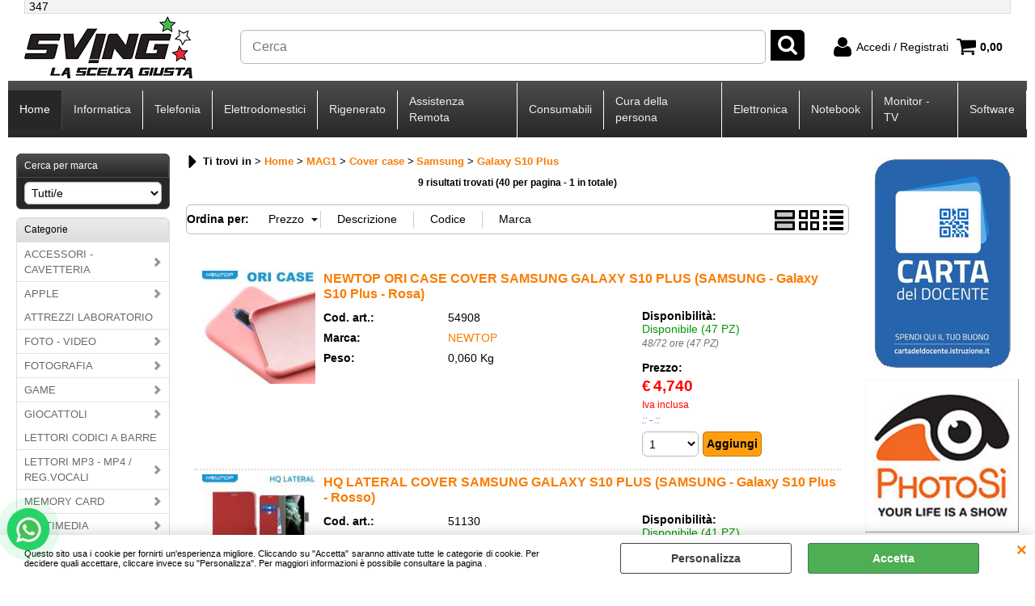

--- FILE ---
content_type: text/html; Charset=iso-8859-1
request_url: https://www.sving.it/galaxy-s10-plus/products.1.15.774.sp.uw
body_size: 192973
content:
<!DOCTYPE html>
<html lang="it">
<head>
<meta charset="iso-8859-1">
<meta http-equiv="content-type" content="text/html; charset=iso-8859-1">
<base href="https://www.sving.it/" />
<script type="text/javascript" id="rdy_s6LVJnsL">
	//<![CDATA[
	
window.onerror = function(message, url, lineNumber,columnNumber,oError) {oError = oError||{};var aStack = (oError.stack||"").split("\n");var aConsole = [];aConsole.push(message);for(var sY=0;sY<aStack.length;sY++){if(aStack[sY]){aConsole.push(aStack[sY].replace(/@/g,"\t"));}}console.log("ERROR:");console.log(aConsole.join("\n"));console.log("------------------------------------");return true;};

	//]]>
</script>


<link  href="scripts/jquery.js" rel="preload" type="text/javascript" as="script" />
<link  href="scripts/readyprolibrary.min122.js?lang=it" rel="preload" type="text/javascript" as="script" />
<link  href="/LOGO/Logo_Sving.png" rel="preload" as="image" />
<link  href="ReadySkins/wonder/profile_53_20251218094914.css" rel="preload" type="text/css" as="style" />
<title>Ti trovi nella categoria: Galaxy S10 Plus (Home - MAG1-Cover case-Samsung)</title>
<meta http-equiv="imagetoolbar" content="no" />
<meta name="generator" content="Ready Pro Ecommerce" />
<meta name="content-language" content="it" />
<link rel="icon" type="image/x-icon" href="/favicon.ico" />
<meta content="categoria: Galaxy S10 Plus (Home / MAG1-Cover case-Samsung)" name="keywords" />
<meta content="Description: Galaxy S10 Plus MAG1-Cover case-Samsung / Home /" name="description" />
<meta content="width=device-width, minimum-scale=1.0, maximum-scale=5.0, initial-scale=1.0" name="viewport" />
<meta content="yes" name="apple-mobile-web-app-capable" />
<meta content="yes" name="mobile-web-app-capable" />
<link  href="https://www.sving.it/home/mag1/cover-case/samsung/galaxy-s10-plus/products.1.15.774.sp.uw" rel="canonical" />
<meta property="og:title" content="Ti trovi nella categoria: Galaxy S10 Plus (Home - MAG1-Cover case-Samsung)" />
<meta property="og:type" content="website" />
<meta content="Description: Galaxy S10 Plus MAG1-Cover case-Samsung / Home /" property="og:description" />
<meta property="og:url" content="https://www.sving.it/home/mag1/cover-case/samsung/galaxy-s10-plus/products.1.15.774.sp.uw" />
<meta property="og:image" content="https://www.sving.it/ReadySkins/wonder/img/no_image_FB.png" />
<link  href="https://www.sving.it/ReadySkins/wonder/img/no_image_FB.png" rel="image_src" />
<!-- SKIN Predefinita (XL Nero) -->
<link  href="ReadySkins/wonder/profile_53_20251218094914.css" rel="stylesheet" type="text/css" />
<!-- Custom CSS --><style type="text/css">
	#menu, 
#mainTableContainer, 
#footer_custom_els_container, 
#foot {
max-width: initial !important;
width: 100% !important;
}
#menu.megamenu {
font-size:16px;
}

/* Caricamento font INTER da Google Fonts */
@import url('https://fonts.googleapis.com/css2?family=Inter:wght@400;700&display=swap');

/* Applica il font Inter a tutto il sito */
body,
p,
span,
div,
td,
th,
input,
textarea,
select,
button {
  font-family: 'Inter', sans-serif !important;
}

/* Titoli */
h1, h2, h3, h4, h5, h6 {
  font-family: 'Inter', sans-serif !important;
  font-weight: 700 !important;
}

/* Menu */
#menu, #menu * {
  font-family: 'Inter', sans-serif !important;
}

/* Footer */
#footer, #footer * {
  font-family: 'Inter', sans-serif !important;
}
/* ============================
   BARRA DI RICERCA LARGA STILE E-COMMERCE
   ============================ */

#search,
#search input,
input[type="search"],
input.search {
  width: 650px !important;      /* LARGHEZZA COME L’ESEMPIO */
  max-width: 100% !important;
  height: 42px !important;
  padding: 8px 14px !important;
  font-size: 16px !important;
  border-radius: 6px !important;
}

/* Pulsante lente */
#search button,
#search .btn,
.search-button {
  height: 42px !important;
  padding: 0 14px !important;
  border-radius: 6px !important;
}

/* Campo ricerca nella testata: più stretto e CENTRATO */
#head input[type="text"],
#head input[type="search"] {
  width: 650px !important;          /* o 520px se la vuoi un po' più corta */
  max-width: 100% !important;
  height: 42px !important;
  padding: 8px 14px !important;
  font-size: 16px !important;
  border-radius: 6px !important;
  display: block !important;        /* lo rende un blocco */
  margin: 0 auto !important;        /* lo centra orizzontalmente */
}

/* Centra il blocco della barra di ricerca nella testata */
#search {
  width: 650px !important;        /* stessa misura del campo */
  margin: 0 auto !important;      /* centra il blocco orizzontalmente */
}

/* Il campo riempie il blocco */
#search input[type="text"],
#search input[type="search"] {
  width: 100% !important;
}

/* ============================
   CENTRA MENU CATEGORIE SULLA BARRA NERA
   ============================ */

/* Contenitore principale del menu */
#menu,
#menu > ul,
#menu.megamenu,
#menu.megamenu > ul {
  display: flex !important;
  justify-content: center !important;
  align-items: center !important;
}

/* Singole voci del menu */
#menu li {
  float: none !important;
  display: inline-flex !important;
  align-items: center !important;
}
</style>
<style type="text/css">
#colSx,#colDx,#colMid{display:table-cell;vertical-align:top;}#mainTable{display:table;}
</style>
<script type="text/javascript" id="rdy_tyrdWw8s">
//<![CDATA[
var template_var_bShowMobileVersion=false;
var template_var_skinFolder='ReadySkins/wonder/img/';
var template_var_ajaxCall_page='ajaxRequests.asp';
var template_var_upload_files_page='uploadFiles.asp';
var template_var_renew_session_page='';
var template_var_send_order_page='/?cmd=sendOrder';
var template_var_order_incomplete_btn_ko='Annulla';
var template_var_order_incomplete_btn_ok='Procedi con l\'acquisto';
var template_var_order_incomplete_message='<strong>ATTENZIONE!!</strong><br /><p>Siamo spiacenti ma attualmente non esiste alcun vettore disponibile per la tua zona di consegna.</p><ul><li>Potresti decidere di inviare comunque l\'ordine. Ti chiamera\' un nostro tecnico per aiutarti</li><li>Oppure potresti annullare l\'operazione e riprovare tra qualche giorno lasciando i tuoi articoli nel carrello.</li><li>Oppure potresti annullare l\'operazione ma solo per provare un\'altra destinazione</li></ul><br /><br /><strong>Come vuoi procedere?</strong>';
var readypro_data = {cookiesAccepted:0,cookiesMarketingAccepted:0,cookiesStatisticsAccepted:0,webSiteCharset:'iso-8859-1'};
//]]>
</script>
<script src="scripts/jquery.js" type="text/javascript" id="rdy_scriptsjqueryjs"></script>
<script src="scripts/readyprolibrary.min122.js?lang=it" type="text/javascript" id="rdy_scriptsreadyprolibrarymin122jslangit" defer="defer"></script>
<script src="scripts/select2/dist/js/i18n/it.js" type="text/javascript" id="rdy_scriptsselect2distjsi18nitjs" defer="defer"></script>
<!-- Google Tag Manager -->
<script type="text/javascript" id="rdy_6Lml02FA">
//<![CDATA[
// Define dataLayer and the gtag function.
window.dataLayer = window.dataLayer || [];
function gtag(){dataLayer.push(arguments);}
gtag('consent', 'default', {
'ad_storage':'denied',
'ad_user_data':'denied',
'ad_personalization':'denied',
'analytics_storage':'denied'
});
(function(w,d,s,l,i){w[l]=w[l]||[];w[l].push({'gtm.start':new Date().getTime(),event:'gtm.js'});var f=d.getElementsByTagName(s)[0],j=d.createElement(s),dl=l!='dataLayer'?'&l='+l:'';j.async=true;j.src='https://www.googletagmanager.com/gtm.js?id='+i+dl;f.parentNode.insertBefore(j,f);})(window,document,'script','dataLayer','GTM-NRKF36H');
//]]>
</script>
<!-- End Google Tag Manager -->
<script type="text/javascript" id="rdy_QAb2qFS7">
//<![CDATA[
var _gaq = _gaq || [];
_gaq.push(['_setAccount', 'UA-45377066-1']);
_gaq.push(['_gat._anonymizeIp']);
_gaq.push(['_trackPageview']);
(function() {
var ga = document.createElement('script'); ga.type = 'text/javascript'; ga.async = true;
ga.src = ('https:' == document.location.protocol ? 'https://ssl' : 'http://www') + '.google-analytics.com/ga.js';
var s = document.getElementsByTagName('script')[0]; s.parentNode.insertBefore(ga, s);
})();
//]]>
</script>

</head>
<body id="body_searchProd" class="body_lang_it searchProd webAreaID_15">
<!-- Google Tag Manager (noscript) -->
<noscript><iframe src="https://www.googletagmanager.com/ns.html?id=GTM-NRKF36H" height="0" width="0" style="display:none;visibility:hidden"></iframe></noscript>
<!-- End Google Tag Manager (noscript) -->
<div id="cookieAlert"><div class="text"><p>Questo sito usa i cookie per fornirti un'esperienza migliore. Cliccando su "Accetta" saranno attivate tutte le categorie di cookie. Per decidere quali accettare, cliccare invece su "Personalizza". Per maggiori informazioni è possibile consultare la pagina .</p></div><div class="btn"><a href="#" class="details" onclick="return showCookieDetails();">Personalizza</a><a href="#" class="ok" onclick="return acceptCookie(this,false);">Accetta</a></div><a href="#" class="close" onclick="return closeCookieBanner(this);">CHIUDI</a></div>
<div id="r_left_menu"><div class="r_left_menu_loader"></div><div class="r_left_menu_container"><div class="r_left_menu_container_scroll"><ul><li class="btn_left_close btn"><span>Chiudi</span></li></ul><div class="r_left_menu_areas"><ul>
<li id="r_webArea_15" class="current">
<a href="https://www.sving.it/" title="Home" class="selectedButt" target="_self" data-text="Home">Home</a>
<div class="r_left_menu_categories"><ul><!--catTreeSTART9--><li class="li-folder"><a href="home/accessori-cavetteria/products.1.15.9.sp.uw" id="r_folder_9" class="folder" data-id="9" data-params="cmd=searchProd&idA=15&idC=9" data-page="standard">ACCESSORI - CAVETTERIA</a></li><!--catTreeEND9--><!--catTreeSTART381--><li class="li-folder"><a href="home/apple/products.1.15.381.sp.uw" id="r_folder_381" class="folder" data-id="381" data-params="cmd=searchProd&idA=15&idC=381" data-page="standard">APPLE</a></li><!--catTreeEND381--><!--catTreeSTART449--><li class="li-item"><a href="home/attrezzi-laboratorio/products.1.15.449.sp.uw" id="r_catnode_449" data-id="449" data-params="cmd=searchProd&idA=15&idC=449" data-page="standard">ATTREZZI LABORATORIO</a></li><!--catTreeEND449--><!--catTreeSTART50--><li class="li-folder"><a href="home/foto-video/products.1.15.50.sp.uw" id="r_folder_50" class="folder" data-id="50" data-params="cmd=searchProd&idA=15&idC=50" data-page="standard">FOTO - VIDEO</a></li><!--catTreeEND50--><!--catTreeSTART586--><li class="li-folder"><a href="home/fotografia/products.1.15.586.sp.uw" id="r_folder_586" class="folder" data-id="586" data-params="cmd=searchProd&idA=15&idC=586" data-page="standard">FOTOGRAFIA</a></li><!--catTreeEND586--><!--catTreeSTART57--><li class="li-folder"><a href="home/game/products.1.15.57.sp.uw" id="r_folder_57" class="folder" data-id="57" data-params="cmd=searchProd&idA=15&idC=57" data-page="standard">GAME</a></li><!--catTreeEND57--><!--catTreeSTART524--><li class="li-folder"><a href="home/giocattoli/products.1.15.524.sp.uw" id="r_folder_524" class="folder withProducts" data-id="524" data-params="cmd=searchProd&idA=15&idC=524" data-page="standard">GIOCATTOLI</a></li><!--catTreeEND524--><!--catTreeSTART95--><li class="li-item"><a href="home/lettori-codici-a-barre/products.1.15.95.sp.uw" id="r_catnode_95" data-id="95" data-params="cmd=searchProd&idA=15&idC=95" data-page="standard">LETTORI CODICI A BARRE</a></li><!--catTreeEND95--><!--catTreeSTART323--><li class="li-folder"><a href="home/lettori-mp3-mp4-reg-vocali/products.1.15.323.sp.uw" id="r_folder_323" class="folder" data-id="323" data-params="cmd=searchProd&idA=15&idC=323" data-page="standard">LETTORI MP3 - MP4 / REG.VOCALI</a></li><!--catTreeEND323--><!--catTreeSTART111--><li class="li-folder"><a href="home/memory-card/products.1.15.111.sp.uw" id="r_folder_111" class="folder" data-id="111" data-params="cmd=searchProd&idA=15&idC=111" data-page="standard">MEMORY CARD</a></li><!--catTreeEND111--><!--catTreeSTART176--><li class="li-folder"><a href="home/multimedia/products.1.15.176.sp.uw" id="r_folder_176" class="folder" data-id="176" data-params="cmd=searchProd&idA=15&idC=176" data-page="standard">MULTIMEDIA</a></li><!--catTreeEND176--><!--catTreeSTART122--><li class="li-folder"><a href="home/navigatori-e-gps/products.1.15.122.sp.uw" id="r_folder_122" class="folder" data-id="122" data-params="cmd=searchProd&idA=15&idC=122" data-page="standard">NAVIGATORI E GPS</a></li><!--catTreeEND122--><!--catTreeSTART571--><li class="li-folder"><a href="home/outlet/products.1.15.571.sp.uw" id="r_folder_571" class="folder" data-id="571" data-params="cmd=searchProd&idA=15&idC=571" data-page="standard">OUTLET</a></li><!--catTreeEND571--><!--catTreeSTART204--><li class="li-folder"><a href="home/pen-drive-usb/products.1.15.204.sp.uw" id="r_folder_204" class="folder" data-id="204" data-params="cmd=searchProd&idA=15&idC=204" data-page="standard">PEN DRIVE USB</a></li><!--catTreeEND204--><!--catTreeSTART406--><li class="li-item"><a href="home/ricarica-gas-accendini/products.1.15.406.sp.uw" id="r_catnode_406" data-id="406" data-params="cmd=searchProd&idA=15&idC=406" data-page="standard">RICARICA GAS - ACCENDINI</a></li><!--catTreeEND406--><!--catTreeSTART210--><li class="li-folder"><a href="home/stampanti-e-scanner/products.1.15.210.sp.uw" id="r_folder_210" class="folder" data-id="210" data-params="cmd=searchProd&idA=15&idC=210" data-page="standard">STAMPANTI E SCANNER</a></li><!--catTreeEND210--><!--catTreeSTART221--><li class="li-folder"><a href="home/tablet-e-reader/products.1.15.221.sp.uw" id="r_folder_221" class="folder" data-id="221" data-params="cmd=searchProd&idA=15&idC=221" data-page="standard">TABLET - E READER</a></li><!--catTreeEND221--><!--catTreeSTART254--><li class="li-folder"><a href="home/ufficio-cancelleria/products.1.15.254.sp.uw" id="r_folder_254" class="folder" data-id="254" data-params="cmd=searchProd&idA=15&idC=254" data-page="standard">UFFICIO - CANCELLERIA</a></li><!--catTreeEND254--><!--catTreeSTART267--><li class="li-folder"><a href="home/videosorveglianza-allarmi/products.1.15.267.sp.uw" id="r_folder_267" class="folder" data-id="267" data-params="cmd=searchProd&idA=15&idC=267" data-page="standard">VIDEOSORVEGLIANZA - ALLARMI</a></li><!--catTreeEND267--><!--catTreeSTART397--><li class="li-folder"><a href="home/walkie-talkie/products.1.15.397.sp.uw" id="r_folder_397" class="folder" data-id="397" data-params="cmd=searchProd&idA=15&idC=397" data-page="standard">WALKIE TALKIE</a></li><!--catTreeEND397--><!--catTreeSTART685--><li class="li-folder"><a href="home/mag1/products.1.15.685.sp.uw" id="r_folder_685" class="folder" data-id="685" data-params="cmd=searchProd&idA=15&idC=685" data-page="standard">MAG1</a></li><!--catTreeEND685--><!--catTreeSTART385--><li class="li-item"><a href="home/servizi/products.1.15.385.sp.uw" id="r_catnode_385" data-id="385" data-params="cmd=searchProd&idA=15&idC=385" data-page="standard">SERVIZI</a></li><!--catTreeEND385--></ul></div>
</li><li id="r_webArea_5">
<a href="informatica/products.1.5.1.sp.uw" title="Informatica" target="_self" data-text="Informatica">Informatica</a>
<!-- INNERHTML_AREA_5 -->
</li><li id="r_webArea_17">
<a href="https://www.sving.it/telefonia/products.1.17.224.sp.uw" title="Telefonia" target="_self" data-text="Telefonia">Telefonia</a>
<!-- INNERHTML_AREA_17 -->
</li><li id="r_webArea_16">
<a href="https://www.sving.it/elettrodomestici/products.1.16.357.sp.uw" title="Elettrodomestici" target="_self" data-text="Elettrodomestici">Elettrodomestici</a>
<!-- INNERHTML_AREA_16 -->
</li><li id="r_webArea_12">
<a href="usato-rigenerato/products.1.12.556.sp.uw" title="Rigenerato" target="_self" data-text="Rigenerato">Rigenerato</a>
<!-- INNERHTML_AREA_12 -->
</li><li id="r_webArea_14">
<a href="https://www.sving.it/downloads/Sving.exe" title="Assistenza Remota" target="_self" data-text="Assistenza Remota">Assistenza Remota</a>
<!-- INNERHTML_AREA_14 -->
</li><li id="r_webArea_19">
<a href="https://www.sving.it/consumabili/products.1.19.15.sp.uw" title="Consumabili" target="_self" data-text="Consumabili">Consumabili</a>
<!-- INNERHTML_AREA_19 -->
</li><li id="r_webArea_20">
<a href="https://www.sving.it/cura-della-persona/products.1.20.24.sp.uw" title="Cura della persona" target="_self" data-text="Cura della persona">Cura della persona</a>
<!-- INNERHTML_AREA_20 -->
</li><li id="r_webArea_21">
<a href="https://www.sving.it/elettronica/products.1.21.43.sp.uw" title="Elettronica" target="_self" data-text="Elettronica">Elettronica</a>
<!-- INNERHTML_AREA_21 -->
</li><li id="r_webArea_22">
<a href="https://www.sving.it/notebook/products.1.22.201.sp.uw" title="Notebook" target="_self" data-text="Notebook">Notebook</a>
<!-- INNERHTML_AREA_22 -->
</li><li id="r_webArea_23">
<a href="https://www.sving.it/monitor-tv/products.1.23.119.sp.uw" title="Monitor - TV" target="_self" data-text="Monitor - TV">Monitor - TV</a>
<!-- INNERHTML_AREA_23 -->
</li><li id="r_webArea_24">
<a href="https://www.sving.it/software/products.1.24.147.sp.uw" title="Software" target="_self" data-text="Software">Software</a>
<!-- INNERHTML_AREA_24 -->
</li>
</ul>
</div></div></div></div>
<div id="header_responsive"><div id="head"><div id="header_top_bar_wrapper"><ul class="header_top_bar"><li id="top_text"><div>347</div></li></ul></div><div id="top_buttons_wrapper"><ul class="top_buttons"><li id="top_menu_button" class="btn_menu butt"><a href="#"><span>&nbsp;</span></a></li><li class="box_logo"><a href="https://www.sving.it/"><img src="/LOGO/Logo_Sving.png" fetchpriority="high" id="logo" alt="Sving computer Roma" border="0" /></a></li><li class="box_search"><form action="/" id="top_search" class="headForm"><div class="box_text_search"><input type="text" placeholder="Cerca" class="txt_search" name="cmdString" autocomplete="off" value="" /><input type="submit" value="ok" class="btn_search responsive_butt" /></div><input type="button" value="ok" name="main_butt" class="btn_search main_butt" /><input type="hidden" name="cmd" value="searchProd" /><input type="hidden" name="bFormSearch" value="1" /></form></li><li id="top_login_button" class="btn_login butt"><a href="/?cmd=loginAndRegister" rel="nofollow"><span>Accedi / Registrati</span></a><div id="top_login" class="popup"><div class="loginAndRegister" id="loginAndRegisterTop"><div id="existentUserBoxTop" class="existent_user_box"><div class="boxTitle"><span>Sono già registrato</span></div><p>Per completare l'ordine inserisci il nome utente e la password e poi clicca sul pulsante "Accedi"</p><form action="galaxy-s10-plus/products.1.15.774.sp.uw" method="post"><fieldset><label><strong>Nome utente:</strong><input type="text" name="uid" /></label><label><strong>Password:</strong><input type="password" name="pwd" onkeypress="showToggleViewPassword(this);" /></label></fieldset><input value="Accedi" type="submit" name="cmdOK" class="butt1" /><a href="#" title="Inserire l'indirizzo email con il quale e' stata effettuata la registrazione per reimpostare la password" onclick="return showMessageInLightBox('&lt;div id=&quot;resetPwdRequest&quot;&gt;&lt;div class=&quot;boxTitle&quot;&gt;Hai perso la password?&lt;/div&gt;Per avviare la procedura di reset della password inserisci l\'indirizzo email con il quale ti sei registrato.&lt;form id=&quot;resetPwdRequestForm&quot; action=&quot;/?cmd=resetPwdRequest&quot; method=&quot;post&quot; onsubmit=&quot;return checkResetPwdForm(this);&quot;&gt;&lt;label for=&quot;email&quot;&gt;E-mail&lt;/label&gt;&amp;nbsp;&lt;input type=&quot;text&quot; name=&quot;email&quot; /&gt;&amp;nbsp;&lt;input type=&quot;submit&quot; name=&quot;cmd_OK&quot; value=&quot;Vai&quot; class=&quot;butt1&quot; id=&quot;resetPwdRequestButt&quot; /&gt;&lt;/form&gt;&lt;/div&gt;');">Hai perso la password?</a></form></div><div id="newUserBoxTop" class="new_user_box"><div class="boxTitle"><span>Sono un nuovo cliente</span></div><p>Se non sei ancora registrato sul nostro sito clicca sul pulsante "Registrati"</p><form action="/?cmd=regForm" method="post"><input type="submit" name="cmdRegister" value="Registrati" class="butt1" /></form></div></div></div></li><li class="btn_cart butt" id="top_cart_button"><a href="/?cmd=showCart" rel="nofollow"><span>0,00</span></a></li></ul></div></div></div>
<div id="menu" class="megamenu"><ul>
<li id="webArea_15" class="current">
<a href="https://www.sving.it/" title="Home" class="selectedButt" target="_self" data-text="Home">Home</a>
</li><li id="webArea_5">
<a href="informatica/products.1.5.1.sp.uw" title="Informatica" target="_self" data-text="Informatica">Informatica</a>
</li><li id="webArea_17">
<a href="https://www.sving.it/telefonia/products.1.17.224.sp.uw" title="Telefonia" target="_self" data-text="Telefonia">Telefonia</a>
</li><li id="webArea_16">
<a href="https://www.sving.it/elettrodomestici/products.1.16.357.sp.uw" title="Elettrodomestici" target="_self" data-text="Elettrodomestici">Elettrodomestici</a>
</li><li id="webArea_12">
<a href="usato-rigenerato/products.1.12.556.sp.uw" title="Rigenerato" target="_self" data-text="Rigenerato">Rigenerato</a>
</li><li id="webArea_14">
<a href="https://www.sving.it/downloads/Sving.exe" title="Assistenza Remota" target="_self" data-text="Assistenza Remota">Assistenza Remota</a>
</li><li id="webArea_19">
<a href="https://www.sving.it/consumabili/products.1.19.15.sp.uw" title="Consumabili" target="_self" data-text="Consumabili">Consumabili</a>
</li><li id="webArea_20">
<a href="https://www.sving.it/cura-della-persona/products.1.20.24.sp.uw" title="Cura della persona" target="_self" data-text="Cura della persona">Cura della persona</a>
</li><li id="webArea_21">
<a href="https://www.sving.it/elettronica/products.1.21.43.sp.uw" title="Elettronica" target="_self" data-text="Elettronica">Elettronica</a>
</li><li id="webArea_22">
<a href="https://www.sving.it/notebook/products.1.22.201.sp.uw" title="Notebook" target="_self" data-text="Notebook">Notebook</a>
</li><li id="webArea_23">
<a href="https://www.sving.it/monitor-tv/products.1.23.119.sp.uw" title="Monitor - TV" target="_self" data-text="Monitor - TV">Monitor - TV</a>
</li><li id="webArea_24">
<a href="https://www.sving.it/software/products.1.24.147.sp.uw" title="Software" target="_self" data-text="Software">Software</a>
</li>
</ul>
</div>
<div id="mainTableContainer">
<div id="mainTable">
<div id="colSx"><div id="searchBrandForm">
<div id="searchBrandForm_Title" class="boxTitle bkg1"><span>Cerca per marca</span></div>
<form action="/" name="frmSearchBrand" id="frmSearchBrand">
<fieldset class="filters"><label class="lbl lbl_t9"></label><select name="t9" class="mainSearchFormFilter sel_t9"><option value="">Tutti/e</option><option value="166" data-page="2-power/products.1.0.0.br.166.uw">2 POWER (1)</option><option value="555" data-page="2dd/products.1.0.0.br.555.uw">2DD (1)</option><option value="586" data-page="acco/products.1.0.0.br.586.uw">ACCO (1)</option><option value="79" data-page="acer/products.1.0.0.br.79.uw">ACER (3)</option><option value="1480" data-page="agon/products.1.0.0.br.1480.uw">AGON (1)</option><option value="692" data-page="agrodolce/products.1.0.0.br.692.uw">AGRODOLCE (1)</option><option value="412" data-page="akg/products.1.0.0.br.412.uw">AKG (1)</option><option value="539" data-page="alantik/products.1.0.0.br.539.uw">ALANTIK (6)</option><option value="120" data-page="alcatel/products.1.0.0.br.120.uw">ALCATEL (2)</option><option value="1399" data-page="alexa/products.1.0.0.br.1399.uw">ALEXA (3)</option><option value="831" data-page="alphaink/products.1.0.0.br.831.uw">ALPHAINK (1)</option><option value="1202" data-page="altro-ita/products.1.0.0.br.1202.uw">Altro ITA (6)</option><option value="1039" data-page="amazfit/products.1.0.0.br.1039.uw">AMAZFIT (1)</option><option value="928" data-page="amazon/products.1.0.0.br.928.uw">AMAZON (7)</option><option value="1" data-page="amd/products.1.0.0.br.1.uw">AMD (2)</option><option value="1723" data-page="amstrad/products.1.0.0.br.1723.uw">AMSTRAD (4)</option><option value="456" data-page="antec/products.1.0.0.br.456.uw">ANTEC (2)</option><option value="227" data-page="aoc/products.1.0.0.br.227.uw">AOC (1)</option><option value="1327" data-page="apli/products.1.0.0.br.1327.uw">APLI (4)</option><option value="185" data-page="apple/products.1.0.0.br.185.uw">APPLE (27)</option><option value="542" data-page="arbre-magique/products.1.0.0.br.542.uw">ARBRE MAGIQUE (3)</option><option value="1322" data-page="arda/products.1.0.0.br.1322.uw">ARDA (1)</option><option value="352" data-page="area/products.1.0.0.br.352.uw">AREA (70)</option><option value="389" data-page="artiglio/products.1.0.0.br.389.uw">ARTIGLIO (2)</option><option value="1190" data-page="artwork/products.1.0.0.br.1190.uw">ARTWORK (1)</option><option value="78" data-page="asrock/products.1.0.0.br.78.uw">ASROCK (1)</option><option value="3" data-page="Asus">ASUS (11)</option><option value="327" data-page="athlet/products.1.0.0.br.327.uw">ATHLET (1)</option><option value="111" data-page="atlantis/products.1.0.0.br.111.uw">ATLANTIS (1)</option><option value="224" data-page="atomic/products.1.0.0.br.224.uw">ATOMIC (2)</option><option value="793" data-page="autodrive/products.1.0.0.br.793.uw">AUTODRIVE (1)</option><option value="1717" data-page="autoutlet/products.1.0.0.br.1717.uw">AUTOUTLET (1)</option><option value="804" data-page="bagman/products.1.0.0.br.804.uw">BAGMAN (1)</option><option value="1182" data-page="ballistol/products.1.0.0.br.1182.uw">BALLISTOL (1)</option><option value="1636" data-page="batzone/products.1.0.0.br.1636.uw">BATZONE (4)</option><option value="1278" data-page="be-quiet/products.1.0.0.br.1278.uw">be quiet (1)</option><option value="1543" data-page="beats/products.1.0.0.br.1543.uw">BEATS (5)</option><option value="753" data-page="beko/products.1.0.0.br.753.uw">BEKO (1)</option><option value="198" data-page="belkin/products.1.0.0.br.198.uw">BELKIN (1)</option><option value="1051" data-page="bequiet-/products.1.0.0.br.1051.uw">BEQUIET! (2)</option><option value="1712" data-page="bitfenix/products.1.0.0.br.1712.uw">BITFENIX (2)</option><option value="476" data-page="blasetti/products.1.0.0.br.476.uw">BLASETTI (14)</option><option value="596" data-page="blaze/products.1.0.0.br.596.uw">BLAZE (3)</option><option value="452" data-page="blue-star/products.1.0.0.br.452.uw">BLUE STAR (1)</option><option value="944" data-page="bolva/products.1.0.0.br.944.uw">BOLVA (1)</option><option value="1099" data-page="bose/products.1.0.0.br.1099.uw">BOSE (1)</option><option value="391" data-page="bravo/products.1.0.0.br.391.uw">BRAVO (5)</option><option value="53" data-page="brondi/products.1.0.0.br.53.uw">BRONDI (5)</option><option value="1371" data-page="brondi-art-17/products.1.0.0.br.1371.uw">Brondi Art.17 (2)</option><option value="902" data-page="brotect/products.1.0.0.br.902.uw">BROTECT (1)</option><option value="45" data-page="brother/products.1.0.0.br.45.uw">BROTHER (4)</option><option value="1293" data-page="burago/products.1.0.0.br.1293.uw">BURAGO (1)</option><option value="90" data-page="bycom/products.1.0.0.br.90.uw">BYCOM (29)</option><option value="41" data-page="canon/products.1.0.0.br.41.uw">CANON (57)</option><option value="176" data-page="case-mate/products.1.0.0.br.176.uw">CASE MATE (4)</option><option value="314" data-page="casio/products.1.0.0.br.314.uw">CASIO (2)</option><option value="582" data-page="cellularline/products.1.0.0.br.582.uw">CELLULARLINE (5)</option><option value="426" data-page="celly/products.1.0.0.br.426.uw">CELLY (2)</option><option value="545" data-page="cfg/products.1.0.0.br.545.uw">CFG (3)</option><option value="744" data-page="charro/products.1.0.0.br.744.uw">CHARRO (44)</option><option value="1086" data-page="chipolo/products.1.0.0.br.1086.uw">CHIPOLO (1)</option><option value="1053" data-page="chuwi/products.1.0.0.br.1053.uw">CHUWI (1)</option><option value="533" data-page="ciac/products.1.0.0.br.533.uw">CIAC (1)</option><option value="1329" data-page="cierre/products.1.0.0.br.1329.uw">CIERRE (3)</option><option value="1251" data-page="clipper/products.1.0.0.br.1251.uw">CLIPPER (3)</option><option value="746" data-page="colorsit/products.1.0.0.br.746.uw">COLORSIT (1)</option><option value="93" data-page="cooler-master/products.1.0.0.br.93.uw">COOLER MASTER (3)</option><option value="23" data-page="corsair/products.1.0.0.br.23.uw">CORSAIR (3)</option><option value="763" data-page="cortek/products.1.0.0.br.763.uw">CORTEK (1)</option><option value="579" data-page="cortex/products.1.0.0.br.579.uw">CORTEX (1)</option><option value="1420" data-page="cr/products.1.0.0.br.1420.uw">CR (1)</option><option value="206" data-page="crucial/products.1.0.0.br.206.uw">CRUCIAL (6)</option><option value="97" data-page="dag/products.1.0.0.br.97.uw">DAG (1)</option><option value="159" data-page="deep-cool/products.1.0.0.br.159.uw">DEEP COOL (1)</option><option value="64" data-page="dell/products.1.0.0.br.64.uw">DELL (18)</option><option value="448" data-page="delock/products.1.0.0.br.448.uw">DELOCK (5)</option><option value="963" data-page="devia/products.1.0.0.br.963.uw">DEVIA (43)</option><option value="372" data-page="digicom/products.1.0.0.br.372.uw">DIGICOM (1)</option><option value="86" data-page="digitus/products.1.0.0.br.86.uw">DIGITUS (56)</option><option value="183" data-page="divoom/products.1.0.0.br.183.uw">DIVOOM (1)</option><option value="267" data-page="dk-ausiliari-chimici/products.1.0.0.br.267.uw">DK AUSILIARI CHIMICI (1)</option><option value="251" data-page="dolce-vita/products.1.0.0.br.251.uw">DOLCE VITA (2)</option><option value="1605" data-page="donoonis/products.1.0.0.br.1605.uw">DONOONIS (1)</option><option value="1449" data-page="dsonix/products.1.0.0.br.1449.uw">Dsonix (1)</option><option value="167" data-page="duracell/products.1.0.0.br.167.uw">DURACELL (9)</option><option value="1154" data-page="duracell-e-altri-batt/products.1.0.0.br.1154.uw">DURACELL E ALTRI BATT (1)</option><option value="222" data-page="duralamp/products.1.0.0.br.222.uw">DURALAMP (1)</option><option value="1535" data-page="easyteck/products.1.0.0.br.1535.uw">EASYTECK (9)</option><option value="561" data-page="ecojet/products.1.0.0.br.561.uw">ECOJET (1)</option><option value="228" data-page="ednet/products.1.0.0.br.228.uw">EDNET (8)</option><option value="552" data-page="elettro-/products.1.0.0.br.552.uw">ELETTRO+ (4)</option><option value="8" data-page="eminent/products.1.0.0.br.8.uw">EMINENT (7)</option><option value="1169" data-page="emporia/products.1.0.0.br.1169.uw">EMPORIA (1)</option><option value="91" data-page="energizer/products.1.0.0.br.91.uw">ENERGIZER (37)</option><option value="1563" data-page="energy-fit/products.1.0.0.br.1563.uw">ENERGY FIT (14)</option><option value="908" data-page="energy-sistem/products.1.0.0.br.908.uw">ENERGY SISTEM (2)</option><option value="354" data-page="enermax/products.1.0.0.br.354.uw">ENERMAX (1)</option><option value="40" data-page="epson/products.1.0.0.br.40.uw">EPSON (52)</option><option value="480" data-page="ericsson/products.1.0.0.br.480.uw">ERICSSON (1)</option><option value="196" data-page="eset/products.1.0.0.br.196.uw">ESET (5)</option><option value="620" data-page="espressoocchiali/products.1.0.0.br.620.uw">ESPRESSOOCCHIALI (15)</option><option value="360" data-page="esselte/products.1.0.0.br.360.uw">ESSELTE (2)</option><option value="1181" data-page="eva-fruit/products.1.0.0.br.1181.uw">EVA FRUIT (8)</option><option value="46" data-page="ewent/products.1.0.0.br.46.uw">EWENT (278)</option><option value="977" data-page="exponent/products.1.0.0.br.977.uw">EXPONENT (1)</option><option value="1231" data-page="extrastar/products.1.0.0.br.1231.uw">Extrastar (2)</option><option value="529" data-page="ezviz/products.1.0.0.br.529.uw">EZVIZ (1)</option><option value="1332" data-page="fanton/products.1.0.0.br.1332.uw">FANTON (2)</option><option value="697" data-page="feder/products.1.0.0.br.697.uw">FEDER (4)</option><option value="1120" data-page="fenner/products.1.0.0.br.1120.uw">FENNER (1)</option><option value="1023" data-page="fixapart/products.1.0.0.br.1023.uw">FIXAPART (1)</option><option value="505" data-page="fixpoint/products.1.0.0.br.505.uw">FIXPOINT (2)</option><option value="1534" data-page="fonex/products.1.0.0.br.1534.uw">FONEX (13)</option><option value="748" data-page="fourel/products.1.0.0.br.748.uw">FOUREL (1)</option><option value="468" data-page="freestyle/products.1.0.0.br.468.uw">FREESTYLE (2)</option><option value="927" data-page="fsl/products.1.0.0.br.927.uw">FSL (13)</option><option value="80" data-page="fujitsu/products.1.0.0.br.80.uw">FUJITSU (4)</option><option value="609" data-page="g-bl/products.1.0.0.br.609.uw">G&BL (2)</option><option value="519" data-page="gamdias/products.1.0.0.br.519.uw">GAMDIAS (1)</option><option value="560" data-page="gammec/products.1.0.0.br.560.uw">GAMMEC (1)</option><option value="647" data-page="gbc/products.1.0.0.br.647.uw">GBC (1)</option><option value="738" data-page="geko/products.1.0.0.br.738.uw">GEKO (1)</option><option value="431" data-page="gelid/products.1.0.0.br.431.uw">GELID (1)</option><option value="479" data-page="gembird/products.1.0.0.br.479.uw">GEMBIRD (1)</option><option value="820" data-page="genie/products.1.0.0.br.820.uw">GENIE (1)</option><option value="115" data-page="gigabyte/products.1.0.0.br.115.uw">GIGABYTE (1)</option><option value="155" data-page="gigaset/products.1.0.0.br.155.uw">GIGASET (3)</option><option value="803" data-page="giuly/products.1.0.0.br.803.uw">GIULY (1)</option><option value="696" data-page="global-inkjet/products.1.0.0.br.696.uw">GLOBAL INKJET (1)</option><option value="1385" data-page="globalnotes/products.1.0.0.br.1385.uw">GLOBALNOTES (2)</option><option value="162" data-page="goobay/products.1.0.0.br.162.uw">GOOBAY (20)</option><option value="683" data-page="goodram/products.1.0.0.br.683.uw">GOODRAM (3)</option><option value="71" data-page="hamlet/products.1.0.0.br.71.uw">HAMLET (3)</option><option value="475" data-page="henkel/products.1.0.0.br.475.uw">HENKEL (1)</option><option value="989" data-page="hi-text/products.1.0.0.br.989.uw">HI-TEXT (6)</option><option value="1045" data-page="high-volume/products.1.0.0.br.1045.uw">HIGH VOLUME (1)</option><option value="1722" data-page="hiksemi/products.1.0.0.br.1722.uw">HIKSEMI (1)</option><option value="980" data-page="homcloud/products.1.0.0.br.980.uw">HOMCLOUD (2)</option><option value="1337" data-page="honor/products.1.0.0.br.1337.uw">HONOR (6)</option><option value="229" data-page="hopax/products.1.0.0.br.229.uw">HOPAX (1)</option><option value="43" data-page="hp/products.1.0.0.br.43.uw">HP (92)</option><option value="234" data-page="huawei/products.1.0.0.br.234.uw">HUAWEI (3)</option><option value="966" data-page="hyperx/products.1.0.0.br.966.uw">HYPERX (3)</option><option value="280" data-page="i-blason/products.1.0.0.br.280.uw">I-BLASON (4)</option><option value="1419" data-page="iaqua/products.1.0.0.br.1419.uw">IAQUA (10)</option><option value="98" data-page="icare/products.1.0.0.br.98.uw">ICARE (1)</option><option value="29" data-page="indigo/products.1.0.0.br.29.uw">INDIGO (11)</option><option value="153" data-page="ink-cartridge/products.1.0.0.br.153.uw">INK CARTRIDGE (52)</option><option value="742" data-page="inkpiu/products.1.0.0.br.742.uw">INKPIU (1)</option><option value="2" data-page="intel/products.1.0.0.br.2.uw">INTEL (5)</option><option value="1057" data-page="intellinet/products.1.0.0.br.1057.uw">INTELLINET (2)</option><option value="17" data-page="intenso/products.1.0.0.br.17.uw">INTENSO (1)</option><option value="102" data-page="itek/products.1.0.0.br.102.uw">ITEK (2)</option><option value="910" data-page="iternet/products.1.0.0.br.910.uw">ITERNET (3)</option><option value="88" data-page="jabra/products.1.0.0.br.88.uw">JABRA (1)</option><option value="304" data-page="jbl/products.1.0.0.br.304.uw">JBL (17)</option><option value="677" data-page="jcf/products.1.0.0.br.677.uw">JCF (1)</option><option value="212" data-page="joujye/products.1.0.0.br.212.uw">JOUJYE (1)</option><option value="418" data-page="jvc/products.1.0.0.br.418.uw">JVC (4)</option><option value="678" data-page="karma/products.1.0.0.br.678.uw">KARMA (28)</option><option value="134" data-page="kaspersky/products.1.0.0.br.134.uw">KASPERSKY (5)</option><option value="489" data-page="kaspersky-lab/products.1.0.0.br.489.uw">KASPERSKY LAB (1)</option><option value="1415" data-page="kexin/products.1.0.0.br.1415.uw">KEXIN (1)</option><option value="684" data-page="kid-u/products.1.0.0.br.684.uw">KID-U (2)</option><option value="5" data-page="kingston/products.1.0.0.br.5.uw">KINGSTON (23)</option><option value="627" data-page="kolink/products.1.0.0.br.627.uw">KOLINK (1)</option><option value="1382" data-page="krk/products.1.0.0.br.1382.uw">KRK (2)</option><option value="157" data-page="kyocera/products.1.0.0.br.157.uw">KYOCERA (1)</option><option value="510" data-page="labello/products.1.0.0.br.510.uw">LABELLO (1)</option><option value="470" data-page="ldnio/products.1.0.0.br.470.uw">LDNIO (1)</option><option value="1323" data-page="lebez/products.1.0.0.br.1323.uw">LEBEZ (5)</option><option value="1724" data-page="ledwood/products.1.0.0.br.1724.uw">LEDWOOD (3)</option><option value="85" data-page="lenovo/products.1.0.0.br.85.uw">Lenovo (12)</option><option value="356" data-page="lexar/products.1.0.0.br.356.uw">LEXAR (2)</option><option value="116" data-page="lg/products.1.0.0.br.116.uw">LG (4)</option><option value="94" data-page="life/products.1.0.0.br.94.uw">LIFE (85)</option><option value="47" data-page="link/products.1.0.0.br.47.uw">LINK (84)</option><option value="1403" data-page="link-selected/products.1.0.0.br.1403.uw">LINK SELECTED (1)</option><option value="1428" data-page="linkled/products.1.0.0.br.1428.uw">LINKLED (7)</option><option value="935" data-page="linx/products.1.0.0.br.935.uw">LINX (1)</option><option value="184" data-page="logilink/products.1.0.0.br.184.uw">LOGILINK (9)</option><option value="51" data-page="logitech/products.1.0.0.br.51.uw">LOGITECH (26)</option><option value="687" data-page="lucky/products.1.0.0.br.687.uw">LUCKY (2)</option><option value="1194" data-page="lux/products.1.0.0.br.1194.uw">LUX (1)</option><option value="840" data-page="madico/products.1.0.0.br.840.uw">MADICO (2)</option><option value="437" data-page="majestic/products.1.0.0.br.437.uw">MAJESTIC (83)</option><option value="172" data-page="manhattan/products.1.0.0.br.172.uw">MANHATTAN (3)</option><option value="481" data-page="mannesmann/products.1.0.0.br.481.uw">MANNESMANN (1)</option><option value="847" data-page="mars-gaming/products.1.0.0.br.847.uw">MARS GAMING (1)</option><option value="36" data-page="matsuyama/products.1.0.0.br.36.uw">MATSUYAMA (9)</option><option value="1519" data-page="maxcio/products.1.0.0.br.1519.uw">MAXCIO (1)</option><option value="640" data-page="maxxtro/products.1.0.0.br.640.uw">MAXXTRO (1)</option><option value="1469" data-page="mcstyle/products.1.0.0.br.1469.uw">MCSTYLE (1)</option><option value="368" data-page="media-tech/products.1.0.0.br.368.uw">MEDIA-TECH (1)</option><option value="6" data-page="mediacom/products.1.0.0.br.6.uw">MEDIACOM (25)</option><option value="672" data-page="meliconi/products.1.0.0.br.672.uw">MELICONI (2)</option><option value="548" data-page="mercury/products.1.0.0.br.548.uw">MERCURY (7)</option><option value="880" data-page="mercusys/products.1.0.0.br.880.uw">MERCUSYS (27)</option><option value="1277" data-page="midea/products.1.0.0.br.1277.uw">MIDEA (1)</option><option value="307" data-page="miia/products.1.0.0.br.307.uw">MIIA (1)</option><option value="158" data-page="mondi/products.1.0.0.br.158.uw">MONDI (1)</option><option value="122" data-page="motorola/products.1.0.0.br.122.uw">MOTOROLA (7)</option><option value="4" data-page="msi/products.1.0.0.br.4.uw">MSI (16)</option><option value="317" data-page="myexperience/products.1.0.0.br.317.uw">MYEXPERIENCE (1)</option><option value="584" data-page="mykronoz/products.1.0.0.br.584.uw">MYKRONOZ (1)</option><option value="973" data-page="mym/products.1.0.0.br.973.uw">MYM (1)</option><option value="1298" data-page="nataluna/products.1.0.0.br.1298.uw">Nataluna (11)</option><option value="925" data-page="nedis/products.1.0.0.br.925.uw">NEDIS (60)</option><option value="147" data-page="netgear/products.1.0.0.br.147.uw">NETGEAR (4)</option><option value="1295" data-page="newgarden/products.1.0.0.br.1295.uw">NEWGARDEN (1)</option><option value="644" data-page="newtop/products.1.0.0.br.644.uw">NEWTOP (937)</option><option value="1146" data-page="newtop-pack/products.1.0.0.br.1146.uw">NEWTOP PACK (836)</option><option value="1147" data-page="newtop-pack-05/products.1.0.0.br.1147.uw">NEWTOP PACK 05 (65)</option><option value="1148" data-page="newtop-pack-10/products.1.0.0.br.1148.uw">NEWTOP PACK 10 (2)</option><option value="1149" data-page="newtop-pack-20/products.1.0.0.br.1149.uw">NEWTOP PACK 20 (11)</option><option value="1192" data-page="newtop-pack-30/products.1.0.0.br.1192.uw">NEWTOP PACK 30 (13)</option><option value="417" data-page="niag/products.1.0.0.br.417.uw">NIAG (5)</option><option value="239" data-page="nilox/products.1.0.0.br.239.uw">NILOX (2)</option><option value="135" data-page="nintendo/products.1.0.0.br.135.uw">NINTENDO (1)</option><option value="472" data-page="noctua/products.1.0.0.br.472.uw">NOCTUA (1)</option><option value="89" data-page="nokia/products.1.0.0.br.89.uw">NOKIA (4)</option><option value="138" data-page="notice/products.1.0.0.br.138.uw">NOTICE (6)</option><option value="589" data-page="nzxt/products.1.0.0.br.589.uw">NZXT (6)</option><option value="1424" data-page="oaso/products.1.0.0.br.1424.uw">OASO (1)</option><option value="96" data-page="oem/products.1.0.0.br.96.uw">OEM (249)</option><option value="1500" data-page="okline/products.1.0.0.br.1500.uw">OKLINE (5)</option><option value="393" data-page="omega/products.1.0.0.br.393.uw">OMEGA (4)</option><option value="1438" data-page="one-color/products.1.0.0.br.1438.uw">ONE COLOR (5)</option><option value="608" data-page="oneforall/products.1.0.0.br.608.uw">ONEFORALL (3)</option><option value="1069" data-page="oppo/products.1.0.0.br.1069.uw">OPPO (4)</option><option value="602" data-page="optonica/products.1.0.0.br.602.uw">OPTONICA (5)</option><option value="1066" data-page="ovleng/products.1.0.0.br.1066.uw">OVLENG (3)</option><option value="690" data-page="oxyn/products.1.0.0.br.690.uw">OXYN (27)</option><option value="1629" data-page="oxyn-20-2024/products.1.0.0.br.1629.uw">OXYN 20 -2024 (3)</option><option value="1491" data-page="oxyn-2024/products.1.0.0.br.1491.uw">OXYN 2024 (1)</option><option value="1567" data-page="oxyn-2024-20/products.1.0.0.br.1567.uw">OXYN 2024 - 20 (1)</option><option value="63" data-page="panasonic/products.1.0.0.br.63.uw">PANASONIC (7)</option><option value="1121" data-page="pantum/products.1.0.0.br.1121.uw">PANTUM (5)</option><option value="22" data-page="patriot/products.1.0.0.br.22.uw">PATRIOT (3)</option><option value="194" data-page="pelikan/products.1.0.0.br.194.uw">PELIKAN (8)</option><option value="126" data-page="philips/products.1.0.0.br.126.uw">PHILIPS (12)</option><option value="781" data-page="phonix/products.1.0.0.br.781.uw">PHONIX (3)</option><option value="614" data-page="photofast/products.1.0.0.br.614.uw">PHOTOFAST (1)</option><option value="181" data-page="pigna/products.1.0.0.br.181.uw">PIGNA (1)</option><option value="1604" data-page="planet-buddies/products.1.0.0.br.1604.uw">PLANET BUDDIES (2)</option><option value="901" data-page="plastidea/products.1.0.0.br.901.uw">PLASTIDEA (1)</option><option value="434" data-page="platinet/products.1.0.0.br.434.uw">PLATINET (2)</option><option value="668" data-page="post-it/products.1.0.0.br.668.uw">POST-IT (1)</option><option value="734" data-page="princess/products.1.0.0.br.734.uw">PRINCESS (6)</option><option value="580" data-page="print-plus/products.1.0.0.br.580.uw">PRINT PLUS (27)</option><option value="107" data-page="printall/products.1.0.0.br.107.uw">PRINTALL (4)</option><option value="1159" data-page="prodotti-ita/products.1.0.0.br.1159.uw">PRODOTTI ITA (4)</option><option value="463" data-page="prontixte/products.1.0.0.br.463.uw">PRONTIXTE (9)</option><option value="861" data-page="propart/products.1.0.0.br.861.uw">PROPART (50)</option><option value="58" data-page="puro/products.1.0.0.br.58.uw">PURO (3)</option><option value="1281" data-page="q-connect/products.1.0.0.br.1281.uw">Q-CONNECT (1)</option><option value="1666" data-page="raijintek/products.1.0.0.br.1666.uw">RAIJINTEK (2)</option><option value="1719" data-page="rawaux/products.1.0.0.br.1719.uw">rawaux (1)</option><option value="958" data-page="realme/products.1.0.0.br.958.uw">REALME (7)</option><option value="652" data-page="redline/products.1.0.0.br.652.uw">REDLINE (6)</option><option value="1061" data-page="redmi/products.1.0.0.br.1061.uw">REDMI (2)</option><option value="1276" data-page="ridem/products.1.0.0.br.1276.uw">RIDEM (10)</option><option value="404" data-page="rivacase/products.1.0.0.br.404.uw">RIVACASE (13)</option><option value="1067" data-page="rock-space/products.1.0.0.br.1067.uw">ROCK SPACE (3)</option><option value="232" data-page="roline/products.1.0.0.br.232.uw">ROLINE (2)</option><option value="842" data-page="roncato/products.1.0.0.br.842.uw">RONCATO (1)</option><option value="671" data-page="sa-ba-cart/products.1.0.0.br.671.uw">SA.BA.CART (1)</option><option value="213" data-page="saiet/products.1.0.0.br.213.uw">SAIET (44)</option><option value="20" data-page="samsung/products.1.0.0.br.20.uw">SAMSUNG (51)</option><option value="24" data-page="sandisk/products.1.0.0.br.24.uw">SANDISK (1)</option><option value="1715" data-page="sbabam/products.1.0.0.br.1715.uw">SBABAM (1)</option><option value="1096" data-page="sbox/products.1.0.0.br.1096.uw">SBOX (2)</option><option value="12" data-page="seagate/products.1.0.0.br.12.uw">SEAGATE (8)</option><option value="460" data-page="sennheiser/products.1.0.0.br.460.uw">SENNHEISER (6)</option><option value="144" data-page="sensson/products.1.0.0.br.144.uw">SENSSON (4)</option><option value="749" data-page="sharkoon/products.1.0.0.br.749.uw">SHARKOON (1)</option><option value="296" data-page="siemens/products.1.0.0.br.296.uw">SIEMENS (5)</option><option value="207" data-page="silicon-power/products.1.0.0.br.207.uw">SILICON POWER (1)</option><option value="1558" data-page="siltal/products.1.0.0.br.1558.uw">SILTAL (1)</option><option value="805" data-page="smg/products.1.0.0.br.805.uw">SMG (1)</option><option value="26" data-page="sony/products.1.0.0.br.26.uw">SONY (2)</option><option value="1548" data-page="soudal/products.1.0.0.br.1548.uw">SOUDAL (1)</option><option value="175" data-page="spire/products.1.0.0.br.175.uw">SPIRE (1)</option><option value="1410" data-page="stac-plastic-spray/products.1.0.0.br.1410.uw">stac plastic spray (1)</option><option value="585" data-page="staedtler/products.1.0.0.br.585.uw">STAEDTLER (2)</option><option value="165" data-page="stampa-pure/products.1.0.0.br.165.uw">STAMPA PURE (7)</option><option value="968" data-page="strong/products.1.0.0.br.968.uw">STRONG (1)</option><option value="1313" data-page="superior/products.1.0.0.br.1313.uw">Superior (4)</option><option value="600" data-page="superior-electronics/products.1.0.0.br.600.uw">SUPERIOR ELECTRONICS (20)</option><option value="673" data-page="superstar/products.1.0.0.br.673.uw">SUPERSTAR (1)</option><option value="133" data-page="symantec/products.1.0.0.br.133.uw">SYMANTEC (4)</option><option value="334" data-page="synology/products.1.0.0.br.334.uw">SYNOLOGY (1)</option><option value="1012" data-page="syrom/products.1.0.0.br.1012.uw">SYROM (1)</option><option value="42" data-page="tab/products.1.0.0.br.42.uw">TaB (1)</option><option value="1711" data-page="tacens-anima/products.1.0.0.br.1711.uw">Tacens Anima (1)</option><option value="56" data-page="tai-chi/products.1.0.0.br.56.uw">TAI CHI (1)</option><option value="969" data-page="tay-san/products.1.0.0.br.969.uw">TAY SAN (1)</option><option value="204" data-page="team/products.1.0.0.br.204.uw">TEAM (3)</option><option value="275" data-page="tech-air/products.1.0.0.br.275.uw">TECH AIR (4)</option><option value="578" data-page="techly/products.1.0.0.br.578.uw">TECHLY (8)</option><option value="245" data-page="techmade/products.1.0.0.br.245.uw">TECHMADE (26)</option><option value="992" data-page="technaxx/products.1.0.0.br.992.uw">TECHNAXX (5)</option><option value="1307" data-page="teclast/products.1.0.0.br.1307.uw">TECLAST (1)</option><option value="458" data-page="tecno/products.1.0.0.br.458.uw">TECNO (1)</option><option value="101" data-page="tecnoware/products.1.0.0.br.101.uw">TECNOWARE (1)</option><option value="124" data-page="tenda/products.1.0.0.br.124.uw">TENDA (6)</option><option value="997" data-page="termozeta/products.1.0.0.br.997.uw">TERMOZETA (8)</option><option value="454" data-page="tesa/products.1.0.0.br.454.uw">TESA (8)</option><option value="1417" data-page="thermalright/products.1.0.0.br.1417.uw">THERMALRIGHT (3)</option><option value="148" data-page="toner-cartridge/products.1.0.0.br.148.uw">TONER CARTRIDGE (26)</option><option value="16" data-page="toshiba/products.1.0.0.br.16.uw">TOSHIBA (10)</option><option value="1299" data-page="toshiba-hdd/products.1.0.0.br.1299.uw">Toshiba HDD (1)</option><option value="7" data-page="tp-link/products.1.0.0.br.7.uw">TP-LINK (36)</option><option value="60" data-page="trend/products.1.0.0.br.60.uw">TREND (17)</option><option value="663" data-page="trevi/products.1.0.0.br.663.uw">TREVI (1)</option><option value="674" data-page="tribe/products.1.0.0.br.674.uw">TRIBE (4)</option><option value="929" data-page="tristar/products.1.0.0.br.929.uw">TRISTAR (53)</option><option value="38" data-page="trust/products.1.0.0.br.38.uw">TRUST (29)</option><option value="871" data-page="tws/products.1.0.0.br.871.uw">TWS (2)</option><option value="274" data-page="ultracell/products.1.0.0.br.274.uw">ULTRACELL (2)</option><option value="1341" data-page="uni-/products.1.0.0.br.1341.uw">UNI. (2)</option><option value="1235" data-page="unico/products.1.0.0.br.1235.uw">UNICO (39)</option><option value="1033" data-page="up-parts/products.1.0.0.br.1033.uw">UP PARTS (1)</option><option value="87" data-page="up-town/products.1.0.0.br.87.uw">UP TOWN (3)</option><option value="173" data-page="uprint/products.1.0.0.br.173.uw">UPRINT (1)</option><option value="419" data-page="urban-revolt/products.1.0.0.br.419.uw">URBAN REVOLT (4)</option><option value="1179" data-page="urbanista/products.1.0.0.br.1179.uw">URBANISTA (7)</option><option value="1362" data-page="vape/products.1.0.0.br.1362.uw">VAPE (3)</option><option value="1481" data-page="varr/products.1.0.0.br.1481.uw">VARR (1)</option><option value="182" data-page="varta/products.1.0.0.br.182.uw">VARTA (9)</option><option value="281" data-page="vaveliero/products.1.0.0.br.281.uw">VAVELIERO (1)</option><option value="13" data-page="verbatim/products.1.0.0.br.13.uw">VERBATIM (4)</option><option value="1531" data-page="vfan/products.1.0.0.br.1531.uw">VFAN (2)</option><option value="782" data-page="vhbw/products.1.0.0.br.782.uw">VHBW (1)</option><option value="1068" data-page="vipfan/products.1.0.0.br.1068.uw">VIPFAN (5)</option><option value="478" data-page="vk-link/products.1.0.0.br.478.uw">VK-LINK (1)</option><option value="1427" data-page="vtac/products.1.0.0.br.1427.uw">VTAC (1)</option><option value="201" data-page="vultech/products.1.0.0.br.201.uw">VULTECH (3)</option><option value="506" data-page="wd-40/products.1.0.0.br.506.uw">WD-40 (1)</option><option value="676" data-page="welly/products.1.0.0.br.676.uw">WELLY (7)</option><option value="34" data-page="welly-pro/products.1.0.0.br.34.uw">WELLY PRO (6)</option><option value="18" data-page="western-digital/products.1.0.0.br.18.uw">WESTERN DIGITAL (2)</option><option value="570" data-page="wiko/products.1.0.0.br.570.uw">WIKO (1)</option><option value="390" data-page="wilbra/products.1.0.0.br.390.uw">WILBRA (2)</option><option value="1005" data-page="wp/products.1.0.0.br.1005.uw">WP (1)</option><option value="664" data-page="wp-cabling/products.1.0.0.br.664.uw">WP CABLING (2)</option><option value="208" data-page="xerox/products.1.0.0.br.208.uw">XEROX (1)</option><option value="1616" data-page="xhdata/products.1.0.0.br.1616.uw">XHDATA (1)</option><option value="761" data-page="xiaomi/products.1.0.0.br.761.uw">XIAOMI (28)</option><option value="893" data-page="xilence/products.1.0.0.br.893.uw">XILENCE (1)</option><option value="265" data-page="xtreme/products.1.0.0.br.265.uw">XTREME (42)</option><option value="588" data-page="yashi/products.1.0.0.br.588.uw">YASHI (3)</option><option value="1505" data-page="yume/products.1.0.0.br.1505.uw">YuMe (5)</option><option value="1679" data-page="yunyiy/products.1.0.0.br.1679.uw">YunYiY (1)</option><option value="872" data-page="yzsy/products.1.0.0.br.872.uw">YZSY (1)</option><option value="1464" data-page="zanzarella/products.1.0.0.br.1464.uw">ZANZARELLA (2)</option><option value="287" data-page="zenith/products.1.0.0.br.287.uw">ZENITH (1)</option><option value="52" data-page="zero/products.1.0.0.br.52.uw">ZERO (5)</option><option value="379" data-page="zippo/products.1.0.0.br.379.uw">ZIPPO (130)</option><option value="597" data-page="zoltrix/products.1.0.0.br.597.uw">ZOLTRIX (1)</option><option value="720" data-page="zorr/products.1.0.0.br.720.uw">ZORR (1)</option><option value="1059" data-page="zotac/products.1.0.0.br.1059.uw">ZOTAC (1)</option></select></fieldset>
<input type="hidden" name="cmd" value="searchProd" />
<input type="hidden" name="bFormSearch" value="1" />
</form>
</div><div id="categories"><div id="categories_Title" class="boxTitle bkg2"><span>Categorie</span></div><ul><!--catTreeSTART9--><li class="li-folder"><a href="home/accessori-cavetteria/products.1.15.9.sp.uw" id="folder_9" class="folder" data-id="9" data-params="cmd=searchProd&idA=15&idC=9" data-page="standard">ACCESSORI - CAVETTERIA</a></li><!--catTreeEND9--><!--catTreeSTART381--><li class="li-folder"><a href="home/apple/products.1.15.381.sp.uw" id="folder_381" class="folder" data-id="381" data-params="cmd=searchProd&idA=15&idC=381" data-page="standard">APPLE</a></li><!--catTreeEND381--><!--catTreeSTART449--><li class="li-item"><a href="home/attrezzi-laboratorio/products.1.15.449.sp.uw" id="catnode_449" data-id="449" data-params="cmd=searchProd&idA=15&idC=449" data-page="standard">ATTREZZI LABORATORIO</a></li><!--catTreeEND449--><!--catTreeSTART50--><li class="li-folder"><a href="home/foto-video/products.1.15.50.sp.uw" id="folder_50" class="folder" data-id="50" data-params="cmd=searchProd&idA=15&idC=50" data-page="standard">FOTO - VIDEO</a></li><!--catTreeEND50--><!--catTreeSTART586--><li class="li-folder"><a href="home/fotografia/products.1.15.586.sp.uw" id="folder_586" class="folder" data-id="586" data-params="cmd=searchProd&idA=15&idC=586" data-page="standard">FOTOGRAFIA</a></li><!--catTreeEND586--><!--catTreeSTART57--><li class="li-folder"><a href="home/game/products.1.15.57.sp.uw" id="folder_57" class="folder" data-id="57" data-params="cmd=searchProd&idA=15&idC=57" data-page="standard">GAME</a></li><!--catTreeEND57--><!--catTreeSTART524--><li class="li-folder"><a href="home/giocattoli/products.1.15.524.sp.uw" id="folder_524" class="folder withProducts" data-id="524" data-params="cmd=searchProd&idA=15&idC=524" data-page="standard">GIOCATTOLI</a></li><!--catTreeEND524--><!--catTreeSTART95--><li class="li-item"><a href="home/lettori-codici-a-barre/products.1.15.95.sp.uw" id="catnode_95" data-id="95" data-params="cmd=searchProd&idA=15&idC=95" data-page="standard">LETTORI CODICI A BARRE</a></li><!--catTreeEND95--><!--catTreeSTART323--><li class="li-folder"><a href="home/lettori-mp3-mp4-reg-vocali/products.1.15.323.sp.uw" id="folder_323" class="folder" data-id="323" data-params="cmd=searchProd&idA=15&idC=323" data-page="standard">LETTORI MP3 - MP4 / REG.VOCALI</a></li><!--catTreeEND323--><!--catTreeSTART111--><li class="li-folder"><a href="home/memory-card/products.1.15.111.sp.uw" id="folder_111" class="folder" data-id="111" data-params="cmd=searchProd&idA=15&idC=111" data-page="standard">MEMORY CARD</a></li><!--catTreeEND111--><!--catTreeSTART176--><li class="li-folder"><a href="home/multimedia/products.1.15.176.sp.uw" id="folder_176" class="folder" data-id="176" data-params="cmd=searchProd&idA=15&idC=176" data-page="standard">MULTIMEDIA</a></li><!--catTreeEND176--><!--catTreeSTART122--><li class="li-folder"><a href="home/navigatori-e-gps/products.1.15.122.sp.uw" id="folder_122" class="folder" data-id="122" data-params="cmd=searchProd&idA=15&idC=122" data-page="standard">NAVIGATORI E GPS</a></li><!--catTreeEND122--><!--catTreeSTART571--><li class="li-folder"><a href="home/outlet/products.1.15.571.sp.uw" id="folder_571" class="folder" data-id="571" data-params="cmd=searchProd&idA=15&idC=571" data-page="standard">OUTLET</a></li><!--catTreeEND571--><!--catTreeSTART204--><li class="li-folder"><a href="home/pen-drive-usb/products.1.15.204.sp.uw" id="folder_204" class="folder" data-id="204" data-params="cmd=searchProd&idA=15&idC=204" data-page="standard">PEN DRIVE USB</a></li><!--catTreeEND204--><!--catTreeSTART406--><li class="li-item"><a href="home/ricarica-gas-accendini/products.1.15.406.sp.uw" id="catnode_406" data-id="406" data-params="cmd=searchProd&idA=15&idC=406" data-page="standard">RICARICA GAS - ACCENDINI</a></li><!--catTreeEND406--><!--catTreeSTART210--><li class="li-folder"><a href="home/stampanti-e-scanner/products.1.15.210.sp.uw" id="folder_210" class="folder" data-id="210" data-params="cmd=searchProd&idA=15&idC=210" data-page="standard">STAMPANTI E SCANNER</a></li><!--catTreeEND210--><!--catTreeSTART221--><li class="li-folder"><a href="home/tablet-e-reader/products.1.15.221.sp.uw" id="folder_221" class="folder" data-id="221" data-params="cmd=searchProd&idA=15&idC=221" data-page="standard">TABLET - E READER</a></li><!--catTreeEND221--><!--catTreeSTART254--><li class="li-folder"><a href="home/ufficio-cancelleria/products.1.15.254.sp.uw" id="folder_254" class="folder" data-id="254" data-params="cmd=searchProd&idA=15&idC=254" data-page="standard">UFFICIO - CANCELLERIA</a></li><!--catTreeEND254--><!--catTreeSTART267--><li class="li-folder"><a href="home/videosorveglianza-allarmi/products.1.15.267.sp.uw" id="folder_267" class="folder" data-id="267" data-params="cmd=searchProd&idA=15&idC=267" data-page="standard">VIDEOSORVEGLIANZA - ALLARMI</a></li><!--catTreeEND267--><!--catTreeSTART397--><li class="li-folder"><a href="home/walkie-talkie/products.1.15.397.sp.uw" id="folder_397" class="folder" data-id="397" data-params="cmd=searchProd&idA=15&idC=397" data-page="standard">WALKIE TALKIE</a></li><!--catTreeEND397--><!--catTreeSTART685--><li class="li-folder"><a href="home/mag1/products.1.15.685.sp.uw" id="folder_685" class="folder open" data-id="685" data-params="cmd=searchProd&idA=15&idC=685" data-page="standard">MAG1</a><ul id="folder_childs_685" class="openblock"><!--catTreeSTART687--><li class="li-folder"><a href="home/mag1/cover-case/products.1.15.687.sp.uw" id="folder_687" class="folder open withProducts" data-id="687" data-params="cmd=searchProd&idA=15&idC=687" data-page="standard">Cover case</a><ul id="folder_childs_687" class="openblock"><!--catTreeSTART688--><li class="li-folder"><a href="home/mag1/cover-case/apple/products.1.15.688.sp.uw" id="folder_688" class="folder withProducts" data-id="688" data-params="cmd=searchProd&idA=15&idC=688" data-page="standard">Apple</a></li><!--catTreeEND688--><!--catTreeSTART695--><li class="li-folder"><a href="home/mag1/cover-case/samsung/products.1.15.695.sp.uw" id="folder_695" class="folder open withProducts" data-id="695" data-params="cmd=searchProd&idA=15&idC=695" data-page="standard">Samsung</a><ul id="folder_childs_695" class="openblock"><!--catTreeSTART696--><li class="li-item"><a href="home/mag1/cover-case/samsung/galaxy-a3-2016-a310/products.1.15.696.sp.uw" id="catnode_696" data-id="696" data-params="cmd=searchProd&idA=15&idC=696" data-page="standard">Galaxy A3 2016 A310</a></li><!--catTreeEND696--><!--catTreeSTART698--><li class="li-item"><a href="home/mag1/cover-case/samsung/galaxy-a3-2017-a320/products.1.15.698.sp.uw" id="catnode_698" data-id="698" data-params="cmd=searchProd&idA=15&idC=698" data-page="standard">Galaxy A3 2017 A320</a></li><!--catTreeEND698--><!--catTreeSTART699--><li class="li-item"><a href="home/mag1/cover-case/samsung/galaxy-a5-2017-a520/products.1.15.699.sp.uw" id="catnode_699" data-id="699" data-params="cmd=searchProd&idA=15&idC=699" data-page="standard">Galaxy A5 2017 A520</a></li><!--catTreeEND699--><!--catTreeSTART700--><li class="li-item"><a href="home/mag1/cover-case/samsung/galaxy-j3-2016/products.1.15.700.sp.uw" id="catnode_700" data-id="700" data-params="cmd=searchProd&idA=15&idC=700" data-page="standard">Galaxy J3 2016</a></li><!--catTreeEND700--><!--catTreeSTART701--><li class="li-item"><a href="home/mag1/cover-case/samsung/galaxy-j3-2017/products.1.15.701.sp.uw" id="catnode_701" data-id="701" data-params="cmd=searchProd&idA=15&idC=701" data-page="standard">Galaxy J3 2017</a></li><!--catTreeEND701--><!--catTreeSTART702--><li class="li-item"><a href="home/mag1/cover-case/samsung/galaxy-j5-2016/products.1.15.702.sp.uw" id="catnode_702" data-id="702" data-params="cmd=searchProd&idA=15&idC=702" data-page="standard">Galaxy J5 2016</a></li><!--catTreeEND702--><!--catTreeSTART703--><li class="li-item"><a href="home/mag1/cover-case/samsung/galaxy-j5-2017/products.1.15.703.sp.uw" id="catnode_703" data-id="703" data-params="cmd=searchProd&idA=15&idC=703" data-page="standard">Galaxy J5 2017</a></li><!--catTreeEND703--><!--catTreeSTART704--><li class="li-item"><a href="home/mag1/cover-case/samsung/galaxy-j7-2016/products.1.15.704.sp.uw" id="catnode_704" data-id="704" data-params="cmd=searchProd&idA=15&idC=704" data-page="standard">Galaxy J7 2016</a></li><!--catTreeEND704--><!--catTreeSTART705--><li class="li-item"><a href="home/mag1/cover-case/samsung/galaxy-j7-2017/products.1.15.705.sp.uw" id="catnode_705" data-id="705" data-params="cmd=searchProd&idA=15&idC=705" data-page="standard">Galaxy J7 2017</a></li><!--catTreeEND705--><!--catTreeSTART706--><li class="li-item"><a href="home/mag1/cover-case/samsung/galaxy-s8/products.1.15.706.sp.uw" id="catnode_706" data-id="706" data-params="cmd=searchProd&idA=15&idC=706" data-page="standard">Galaxy S8</a></li><!--catTreeEND706--><!--catTreeSTART707--><li class="li-item"><a href="home/mag1/cover-case/samsung/galaxy-s8-/products.1.15.707.sp.uw" id="catnode_707" data-id="707" data-params="cmd=searchProd&idA=15&idC=707" data-page="standard">Galaxy S8+</a></li><!--catTreeEND707--><!--catTreeSTART715--><li class="li-item"><a href="home/mag1/cover-case/samsung/galaxy-s7-edge/products.1.15.715.sp.uw" id="catnode_715" data-id="715" data-params="cmd=searchProd&idA=15&idC=715" data-page="standard">Galaxy S7 Edge</a></li><!--catTreeEND715--><!--catTreeSTART744--><li class="li-item"><a href="home/mag1/cover-case/samsung/galaxy-a10/products.1.15.744.sp.uw" id="catnode_744" data-id="744" data-params="cmd=searchProd&idA=15&idC=744" data-page="standard">Galaxy A10</a></li><!--catTreeEND744--><!--catTreeSTART745--><li class="li-item"><a href="home/mag1/cover-case/samsung/galaxy-a10s/products.1.15.745.sp.uw" id="catnode_745" data-id="745" data-params="cmd=searchProd&idA=15&idC=745" data-page="standard">Galaxy A10S</a></li><!--catTreeEND745--><!--catTreeSTART746--><li class="li-item"><a href="home/mag1/cover-case/samsung/galaxy-a20e/products.1.15.746.sp.uw" id="catnode_746" data-id="746" data-params="cmd=searchProd&idA=15&idC=746" data-page="standard">Galaxy A20e</a></li><!--catTreeEND746--><!--catTreeSTART747--><li class="li-item"><a href="home/mag1/cover-case/samsung/galaxy-a20s/products.1.15.747.sp.uw" id="catnode_747" data-id="747" data-params="cmd=searchProd&idA=15&idC=747" data-page="standard">Galaxy A20S</a></li><!--catTreeEND747--><!--catTreeSTART748--><li class="li-item"><a href="home/mag1/cover-case/samsung/galaxy-a21s/products.1.15.748.sp.uw" id="catnode_748" data-id="748" data-params="cmd=searchProd&idA=15&idC=748" data-page="standard">Galaxy A21S</a></li><!--catTreeEND748--><!--catTreeSTART749--><li class="li-item"><a href="home/mag1/cover-case/samsung/galaxy-a30s-a50-a50s/products.1.15.749.sp.uw" id="catnode_749" data-id="749" data-params="cmd=searchProd&idA=15&idC=749" data-page="standard">Galaxy A30S - A50 - A50S</a></li><!--catTreeEND749--><!--catTreeSTART750--><li class="li-item"><a href="home/mag1/cover-case/samsung/galaxy-a31/products.1.15.750.sp.uw" id="catnode_750" data-id="750" data-params="cmd=searchProd&idA=15&idC=750" data-page="standard">Galaxy A31</a></li><!--catTreeEND750--><!--catTreeSTART751--><li class="li-item"><a href="home/mag1/cover-case/samsung/galaxy-a40/products.1.15.751.sp.uw" id="catnode_751" data-id="751" data-params="cmd=searchProd&idA=15&idC=751" data-page="standard">Galaxy A40</a></li><!--catTreeEND751--><!--catTreeSTART752--><li class="li-item"><a href="home/mag1/cover-case/samsung/galaxy-a51-4g/products.1.15.752.sp.uw" id="catnode_752" data-id="752" data-params="cmd=searchProd&idA=15&idC=752" data-page="standard">Galaxy A51 4G</a></li><!--catTreeEND752--><!--catTreeSTART753--><li class="li-item"><a href="home/mag1/cover-case/samsung/galaxy-a52-4g-5g/products.1.15.753.sp.uw" id="catnode_753" data-id="753" data-params="cmd=searchProd&idA=15&idC=753" data-page="standard">Galaxy A52 4G - 5G</a></li><!--catTreeEND753--><!--catTreeSTART754--><li class="li-item"><a href="home/mag1/cover-case/samsung/galaxy-a6-2018/products.1.15.754.sp.uw" id="catnode_754" data-id="754" data-params="cmd=searchProd&idA=15&idC=754" data-page="standard">Galaxy A6 2018</a></li><!--catTreeEND754--><!--catTreeSTART755--><li class="li-item"><a href="home/mag1/cover-case/samsung/galaxy-a6-2018/products.1.15.755.sp.uw" id="catnode_755" data-id="755" data-params="cmd=searchProd&idA=15&idC=755" data-page="standard">Galaxy A6+ 2018</a></li><!--catTreeEND755--><!--catTreeSTART756--><li class="li-item"><a href="home/mag1/cover-case/samsung/galaxy-a7-2018-a750/products.1.15.756.sp.uw" id="catnode_756" data-id="756" data-params="cmd=searchProd&idA=15&idC=756" data-page="standard">Galaxy A7 2018 A750</a></li><!--catTreeEND756--><!--catTreeSTART757--><li class="li-item"><a href="home/mag1/cover-case/samsung/galaxy-a70/products.1.15.757.sp.uw" id="catnode_757" data-id="757" data-params="cmd=searchProd&idA=15&idC=757" data-page="standard">Galaxy A70</a></li><!--catTreeEND757--><!--catTreeSTART758--><li class="li-item"><a href="home/mag1/cover-case/samsung/galaxy-a71/products.1.15.758.sp.uw" id="catnode_758" data-id="758" data-params="cmd=searchProd&idA=15&idC=758" data-page="standard">Galaxy A71</a></li><!--catTreeEND758--><!--catTreeSTART759--><li class="li-item"><a href="home/mag1/cover-case/samsung/galaxy-a72-4g-5g/products.1.15.759.sp.uw" id="catnode_759" data-id="759" data-params="cmd=searchProd&idA=15&idC=759" data-page="standard">Galaxy A72 4G - 5G</a></li><!--catTreeEND759--><!--catTreeSTART760--><li class="li-item"><a href="home/mag1/cover-case/samsung/galaxy-alpha-a9-2018/products.1.15.760.sp.uw" id="catnode_760" data-id="760" data-params="cmd=searchProd&idA=15&idC=760" data-page="standard">Galaxy Alpha A9 2018</a></li><!--catTreeEND760--><!--catTreeSTART761--><li class="li-item"><a href="home/mag1/cover-case/samsung/galaxy-j4-plus/products.1.15.761.sp.uw" id="catnode_761" data-id="761" data-params="cmd=searchProd&idA=15&idC=761" data-page="standard">Galaxy J4 Plus</a></li><!--catTreeEND761--><!--catTreeSTART762--><li class="li-item"><a href="home/mag1/cover-case/samsung/galaxy-j6-2018/products.1.15.762.sp.uw" id="catnode_762" data-id="762" data-params="cmd=searchProd&idA=15&idC=762" data-page="standard">Galaxy J6 2018</a></li><!--catTreeEND762--><!--catTreeSTART763--><li class="li-item"><a href="home/mag1/cover-case/samsung/galaxy-j6-plus/products.1.15.763.sp.uw" id="catnode_763" data-id="763" data-params="cmd=searchProd&idA=15&idC=763" data-page="standard">Galaxy J6 Plus</a></li><!--catTreeEND763--><!--catTreeSTART764--><li class="li-item"><a href="home/mag1/cover-case/samsung/galaxy-m20/products.1.15.764.sp.uw" id="catnode_764" data-id="764" data-params="cmd=searchProd&idA=15&idC=764" data-page="standard">Galaxy M20</a></li><!--catTreeEND764--><!--catTreeSTART765--><li class="li-item"><a href="home/mag1/cover-case/samsung/galaxy-note-10-n970f/products.1.15.765.sp.uw" id="catnode_765" data-id="765" data-params="cmd=searchProd&idA=15&idC=765" data-page="standard">Galaxy Note 10 N970F</a></li><!--catTreeEND765--><!--catTreeSTART766--><li class="li-item"><a href="home/mag1/cover-case/samsung/galaxy-note-10-lite/products.1.15.766.sp.uw" id="catnode_766" data-id="766" data-params="cmd=searchProd&idA=15&idC=766" data-page="standard">Galaxy Note 10 Lite</a></li><!--catTreeEND766--><!--catTreeSTART767--><li class="li-item"><a href="home/mag1/cover-case/samsung/galaxy-note-10-plus-n975f/products.1.15.767.sp.uw" id="catnode_767" data-id="767" data-params="cmd=searchProd&idA=15&idC=767" data-page="standard">Galaxy Note 10 Plus N975F</a></li><!--catTreeEND767--><!--catTreeSTART768--><li class="li-item"><a href="home/mag1/cover-case/samsung/galaxy-note-20/products.1.15.768.sp.uw" id="catnode_768" data-id="768" data-params="cmd=searchProd&idA=15&idC=768" data-page="standard">Galaxy Note 20</a></li><!--catTreeEND768--><!--catTreeSTART769--><li class="li-item"><a href="home/mag1/cover-case/samsung/galaxy-note-20-ultra/products.1.15.769.sp.uw" id="catnode_769" data-id="769" data-params="cmd=searchProd&idA=15&idC=769" data-page="standard">Galaxy Note 20 Ultra</a></li><!--catTreeEND769--><!--catTreeSTART770--><li class="li-item"><a href="home/mag1/cover-case/samsung/galaxy-note-8-n950/products.1.15.770.sp.uw" id="catnode_770" data-id="770" data-params="cmd=searchProd&idA=15&idC=770" data-page="standard">Galaxy Note 8 N950</a></li><!--catTreeEND770--><!--catTreeSTART771--><li class="li-item"><a href="home/mag1/cover-case/samsung/galaxy-note-9-n960/products.1.15.771.sp.uw" id="catnode_771" data-id="771" data-params="cmd=searchProd&idA=15&idC=771" data-page="standard">Galaxy Note 9 N960</a></li><!--catTreeEND771--><!--catTreeSTART772--><li class="li-item"><a href="home/mag1/cover-case/samsung/galaxy-s10/products.1.15.772.sp.uw" id="catnode_772" data-id="772" data-params="cmd=searchProd&idA=15&idC=772" data-page="standard">Galaxy S10</a></li><!--catTreeEND772--><!--catTreeSTART773--><li class="li-item"><a href="home/mag1/cover-case/samsung/galaxy-s10-lite/products.1.15.773.sp.uw" id="catnode_773" data-id="773" data-params="cmd=searchProd&idA=15&idC=773" data-page="standard">Galaxy S10 Lite</a></li><!--catTreeEND773--><!--catTreeSTART774--><li class="li-item"><a href="home/mag1/cover-case/samsung/galaxy-s10-plus/products.1.15.774.sp.uw" id="catnode_774" class="current" data-id="774" data-params="cmd=searchProd&idA=15&idC=774" data-page="standard">Galaxy S10 Plus</a></li><!--catTreeEND774--><!--catTreeSTART775--><li class="li-item"><a href="home/mag1/cover-case/samsung/galaxy-s10e/products.1.15.775.sp.uw" id="catnode_775" data-id="775" data-params="cmd=searchProd&idA=15&idC=775" data-page="standard">Galaxy S10e</a></li><!--catTreeEND775--><!--catTreeSTART776--><li class="li-item"><a href="home/mag1/cover-case/samsung/galaxy-s20/products.1.15.776.sp.uw" id="catnode_776" data-id="776" data-params="cmd=searchProd&idA=15&idC=776" data-page="standard">Galaxy S20</a></li><!--catTreeEND776--><!--catTreeSTART777--><li class="li-item"><a href="home/mag1/cover-case/samsung/galaxy-s20-plus/products.1.15.777.sp.uw" id="catnode_777" data-id="777" data-params="cmd=searchProd&idA=15&idC=777" data-page="standard">Galaxy S20 Plus</a></li><!--catTreeEND777--><!--catTreeSTART778--><li class="li-item"><a href="home/mag1/cover-case/samsung/galaxy-s20-ultra/products.1.15.778.sp.uw" id="catnode_778" data-id="778" data-params="cmd=searchProd&idA=15&idC=778" data-page="standard">Galaxy S20 Ultra</a></li><!--catTreeEND778--><!--catTreeSTART780--><li class="li-item"><a href="home/mag1/cover-case/samsung/galaxy-s21/products.1.15.780.sp.uw" id="catnode_780" data-id="780" data-params="cmd=searchProd&idA=15&idC=780" data-page="standard">Galaxy S21</a></li><!--catTreeEND780--><!--catTreeSTART781--><li class="li-item"><a href="home/mag1/cover-case/samsung/galaxy-s21-plus/products.1.15.781.sp.uw" id="catnode_781" data-id="781" data-params="cmd=searchProd&idA=15&idC=781" data-page="standard">Galaxy S21 Plus</a></li><!--catTreeEND781--><!--catTreeSTART782--><li class="li-item"><a href="home/mag1/cover-case/samsung/galaxy-s21-ultra/products.1.15.782.sp.uw" id="catnode_782" data-id="782" data-params="cmd=searchProd&idA=15&idC=782" data-page="standard">Galaxy S21 Ultra</a></li><!--catTreeEND782--><!--catTreeSTART784--><li class="li-item"><a href="home/mag1/cover-case/samsung/galaxy-s9-/products.1.15.784.sp.uw" id="catnode_784" data-id="784" data-params="cmd=searchProd&idA=15&idC=784" data-page="standard">Galaxy S9+</a></li><!--catTreeEND784--><!--catTreeSTART788--><li class="li-item"><a href="home/mag1/cover-case/samsung/galaxy-alpha-a8-2018/products.1.15.788.sp.uw" id="catnode_788" data-id="788" data-params="cmd=searchProd&idA=15&idC=788" data-page="standard">Galaxy Alpha A8 2018</a></li><!--catTreeEND788--><!--catTreeSTART814--><li class="li-item"><a href="home/mag1/cover-case/samsung/galaxy-a02s/products.1.15.814.sp.uw" id="catnode_814" data-id="814" data-params="cmd=searchProd&idA=15&idC=814" data-page="standard">Galaxy A02S</a></li><!--catTreeEND814--><!--catTreeSTART815--><li class="li-item"><a href="home/mag1/cover-case/samsung/galaxy-a12/products.1.15.815.sp.uw" id="catnode_815" data-id="815" data-params="cmd=searchProd&idA=15&idC=815" data-page="standard">Galaxy A12</a></li><!--catTreeEND815--><!--catTreeSTART816--><li class="li-item"><a href="home/mag1/cover-case/samsung/galaxy-a32-4g/products.1.15.816.sp.uw" id="catnode_816" data-id="816" data-params="cmd=searchProd&idA=15&idC=816" data-page="standard">Galaxy A32 4G</a></li><!--catTreeEND816--><!--catTreeSTART817--><li class="li-item"><a href="home/mag1/cover-case/samsung/galaxy-a32-5g/products.1.15.817.sp.uw" id="catnode_817" data-id="817" data-params="cmd=searchProd&idA=15&idC=817" data-page="standard">Galaxy A32 5G</a></li><!--catTreeEND817--><!--catTreeSTART818--><li class="li-item"><a href="home/mag1/cover-case/samsung/galaxy-a41/products.1.15.818.sp.uw" id="catnode_818" data-id="818" data-params="cmd=searchProd&idA=15&idC=818" data-page="standard">Galaxy A41</a></li><!--catTreeEND818--><!--catTreeSTART819--><li class="li-item"><a href="home/mag1/cover-case/samsung/galaxy-a42-5g/products.1.15.819.sp.uw" id="catnode_819" data-id="819" data-params="cmd=searchProd&idA=15&idC=819" data-page="standard">Galaxy A42 5G</a></li><!--catTreeEND819--><!--catTreeSTART820--><li class="li-item"><a href="home/mag1/cover-case/samsung/galaxy-a51-5g/products.1.15.820.sp.uw" id="catnode_820" data-id="820" data-params="cmd=searchProd&idA=15&idC=820" data-page="standard">Galaxy A51 5G</a></li><!--catTreeEND820--><!--catTreeSTART821--><li class="li-item"><a href="home/mag1/cover-case/samsung/galaxy-a52-5g/products.1.15.821.sp.uw" id="catnode_821" data-id="821" data-params="cmd=searchProd&idA=15&idC=821" data-page="standard">GALAXY A52 5G</a></li><!--catTreeEND821--><!--catTreeSTART823--><li class="li-item"><a href="home/mag1/cover-case/samsung/galaxy-j2-2018/products.1.15.823.sp.uw" id="catnode_823" data-id="823" data-params="cmd=searchProd&idA=15&idC=823" data-page="standard">Galaxy J2 2018</a></li><!--catTreeEND823--><!--catTreeSTART824--><li class="li-item"><a href="home/mag1/cover-case/samsung/galaxy-m11-m115/products.1.15.824.sp.uw" id="catnode_824" data-id="824" data-params="cmd=searchProd&idA=15&idC=824" data-page="standard">Galaxy M11 M115</a></li><!--catTreeEND824--><!--catTreeSTART825--><li class="li-item"><a href="home/mag1/cover-case/samsung/galaxy-m21/products.1.15.825.sp.uw" id="catnode_825" data-id="825" data-params="cmd=searchProd&idA=15&idC=825" data-page="standard">Galaxy M21</a></li><!--catTreeEND825--><!--catTreeSTART826--><li class="li-item"><a href="home/mag1/cover-case/samsung/galaxy-m30s/products.1.15.826.sp.uw" id="catnode_826" data-id="826" data-params="cmd=searchProd&idA=15&idC=826" data-page="standard">Galaxy M30S</a></li><!--catTreeEND826--><!--catTreeSTART827--><li class="li-item"><a href="home/mag1/cover-case/samsung/galaxy-m31/products.1.15.827.sp.uw" id="catnode_827" data-id="827" data-params="cmd=searchProd&idA=15&idC=827" data-page="standard">Galaxy M31</a></li><!--catTreeEND827--><!--catTreeSTART828--><li class="li-item"><a href="home/mag1/cover-case/samsung/galaxy-s10-5g/products.1.15.828.sp.uw" id="catnode_828" data-id="828" data-params="cmd=searchProd&idA=15&idC=828" data-page="standard">Galaxy S10 5G</a></li><!--catTreeEND828--><!--catTreeSTART834--><li class="li-item"><a href="home/mag1/cover-case/samsung/galaxy-a3-a300/products.1.15.834.sp.uw" id="catnode_834" data-id="834" data-params="cmd=searchProd&idA=15&idC=834" data-page="standard">Galaxy A3 A300</a></li><!--catTreeEND834--><!--catTreeSTART839--><li class="li-item"><a href="home/mag1/cover-case/samsung/galaxy-s5-mini-g800/products.1.15.839.sp.uw" id="catnode_839" data-id="839" data-params="cmd=searchProd&idA=15&idC=839" data-page="standard">Galaxy S5 Mini G800</a></li><!--catTreeEND839--><!--catTreeSTART842--><li class="li-item"><a href="home/mag1/cover-case/samsung/galaxy-s5-i9600/products.1.15.842.sp.uw" id="catnode_842" data-id="842" data-params="cmd=searchProd&idA=15&idC=842" data-page="standard">Galaxy S5 I9600</a></li><!--catTreeEND842--><!--catTreeSTART843--><li class="li-item"><a href="home/mag1/cover-case/samsung/galaxy-j1/products.1.15.843.sp.uw" id="catnode_843" data-id="843" data-params="cmd=searchProd&idA=15&idC=843" data-page="standard">Galaxy J1</a></li><!--catTreeEND843--><!--catTreeSTART844--><li class="li-item"><a href="home/mag1/cover-case/samsung/galaxy-j5/products.1.15.844.sp.uw" id="catnode_844" data-id="844" data-params="cmd=searchProd&idA=15&idC=844" data-page="standard">Galaxy J5</a></li><!--catTreeEND844--><!--catTreeSTART845--><li class="li-item"><a href="home/mag1/cover-case/samsung/galaxy-s6-edge-g925/products.1.15.845.sp.uw" id="catnode_845" data-id="845" data-params="cmd=searchProd&idA=15&idC=845" data-page="standard">Galaxy S6 Edge G925</a></li><!--catTreeEND845--><!--catTreeSTART846--><li class="li-item"><a href="home/mag1/cover-case/samsung/galaxy-s6-edge-plus-g928/products.1.15.846.sp.uw" id="catnode_846" data-id="846" data-params="cmd=searchProd&idA=15&idC=846" data-page="standard">Galaxy S6 Edge Plus G928</a></li><!--catTreeEND846--><!--catTreeSTART848--><li class="li-item"><a href="home/mag1/cover-case/samsung/galaxy-a7-2016-a710/products.1.15.848.sp.uw" id="catnode_848" data-id="848" data-params="cmd=searchProd&idA=15&idC=848" data-page="standard">Galaxy A7 2016 A710</a></li><!--catTreeEND848--><!--catTreeSTART872--><li class="li-item"><a href="home/mag1/cover-case/samsung/galaxy-s6-g920/products.1.15.872.sp.uw" id="catnode_872" data-id="872" data-params="cmd=searchProd&idA=15&idC=872" data-page="standard">Galaxy S6 G920</a></li><!--catTreeEND872--><!--catTreeSTART921--><li class="li-item"><a href="home/mag1/cover-case/samsung/galaxy-a80/products.1.15.921.sp.uw" id="catnode_921" data-id="921" data-params="cmd=searchProd&idA=15&idC=921" data-page="standard">Galaxy A80</a></li><!--catTreeEND921--><!--catTreeSTART922--><li class="li-item"><a href="home/mag1/cover-case/samsung/galaxy-j3-2015/products.1.15.922.sp.uw" id="catnode_922" data-id="922" data-params="cmd=searchProd&idA=15&idC=922" data-page="standard">Galaxy J3 2015</a></li><!--catTreeEND922--><!--catTreeSTART923--><li class="li-item"><a href="home/mag1/cover-case/samsung/galaxy-m31s/products.1.15.923.sp.uw" id="catnode_923" data-id="923" data-params="cmd=searchProd&idA=15&idC=923" data-page="standard">Galaxy M31S</a></li><!--catTreeEND923--><!--catTreeSTART954--><li class="li-item"><a href="home/mag1/cover-case/samsung/galaxy-j1-2016/products.1.15.954.sp.uw" id="catnode_954" data-id="954" data-params="cmd=searchProd&idA=15&idC=954" data-page="standard">Galaxy J1 2016</a></li><!--catTreeEND954--><!--catTreeSTART966--><li class="li-item"><a href="home/mag1/cover-case/samsung/galaxy-a22-4g/products.1.15.966.sp.uw" id="catnode_966" data-id="966" data-params="cmd=searchProd&idA=15&idC=966" data-page="standard">Galaxy A22 4G</a></li><!--catTreeEND966--><!--catTreeSTART967--><li class="li-item"><a href="home/mag1/cover-case/samsung/galaxy-a22-5g/products.1.15.967.sp.uw" id="catnode_967" data-id="967" data-params="cmd=searchProd&idA=15&idC=967" data-page="standard">Galaxy A22 5G</a></li><!--catTreeEND967--><!--catTreeSTART968--><li class="li-item"><a href="home/mag1/cover-case/samsung/galaxy-a51-4g-5g/products.1.15.968.sp.uw" id="catnode_968" data-id="968" data-params="cmd=searchProd&idA=15&idC=968" data-page="standard">Galaxy A51 4G - 5G</a></li><!--catTreeEND968--><!--catTreeSTART970--><li class="li-item"><a href="home/mag1/cover-case/samsung/galaxy-m22/products.1.15.970.sp.uw" id="catnode_970" data-id="970" data-params="cmd=searchProd&idA=15&idC=970" data-page="standard">GALAXY M22</a></li><!--catTreeEND970--><!--catTreeSTART971--><li class="li-item"><a href="home/mag1/cover-case/samsung/galaxy-m52/products.1.15.971.sp.uw" id="catnode_971" data-id="971" data-params="cmd=searchProd&idA=15&idC=971" data-page="standard">Galaxy M52</a></li><!--catTreeEND971--><!--catTreeSTART993--><li class="li-item"><a href="home/mag1/cover-case/samsung/galaxy-s4-i9500/products.1.15.993.sp.uw" id="catnode_993" data-id="993" data-params="cmd=searchProd&idA=15&idC=993" data-page="standard">Galaxy S4 I9500</a></li><!--catTreeEND993--><!--catTreeSTART1071--><li class="li-item"><a href="home/mag1/cover-case/samsung/zaltro/products.1.15.1071.sp.uw" id="catnode_1071" data-id="1071" data-params="cmd=searchProd&idA=15&idC=1071" data-page="standard">ZAltro</a></li><!--catTreeEND1071--><!--catTreeSTART1072--><li class="li-item"><a href="home/mag1/cover-case/samsung/galaxy-core-i8260/products.1.15.1072.sp.uw" id="catnode_1072" data-id="1072" data-params="cmd=searchProd&idA=15&idC=1072" data-page="standard">Galaxy Core I8260</a></li><!--catTreeEND1072--><!--catTreeSTART1075--><li class="li-item"><a href="home/mag1/cover-case/samsung/galaxy-m32/products.1.15.1075.sp.uw" id="catnode_1075" data-id="1075" data-params="cmd=searchProd&idA=15&idC=1075" data-page="standard">Galaxy M32</a></li><!--catTreeEND1075--><!--catTreeSTART1076--><li class="li-item"><a href="home/mag1/cover-case/samsung/galaxy-note-2-n7100/products.1.15.1076.sp.uw" id="catnode_1076" data-id="1076" data-params="cmd=searchProd&idA=15&idC=1076" data-page="standard">Galaxy Note 2 N7100</a></li><!--catTreeEND1076--><!--catTreeSTART1338--><li class="li-item"><a href="home/mag1/cover-case/samsung/galaxy-a13-5g/products.1.15.1338.sp.uw" id="catnode_1338" data-id="1338" data-params="cmd=searchProd&idA=15&idC=1338" data-page="standard">Galaxy A13 5G</a></li><!--catTreeEND1338--><!--catTreeSTART1340--><li class="li-item"><a href="home/mag1/cover-case/samsung/galaxy-a53-5g/products.1.15.1340.sp.uw" id="catnode_1340" data-id="1340" data-params="cmd=searchProd&idA=15&idC=1340" data-page="standard">Galaxy A53 5G</a></li><!--catTreeEND1340--></ul></li><!--catTreeEND695--><!--catTreeSTART708--><li class="li-folder"><a href="home/mag1/cover-case/huawei/products.1.15.708.sp.uw" id="folder_708" class="folder withProducts" data-id="708" data-params="cmd=searchProd&idA=15&idC=708" data-page="standard">Huawei</a></li><!--catTreeEND708--><!--catTreeSTART873--><li class="li-item"><a href="home/mag1/cover-case/universal-mobile/products.1.15.873.sp.uw" id="catnode_873" data-id="873" data-params="cmd=searchProd&idA=15&idC=873" data-page="standard">Universal mobile</a></li><!--catTreeEND873--><!--catTreeSTART874--><li class="li-folder"><a href="home/mag1/cover-case/asus/products.1.15.874.sp.uw" id="folder_874" class="folder withProducts" data-id="874" data-params="cmd=searchProd&idA=15&idC=874" data-page="standard">Asus</a></li><!--catTreeEND874--><!--catTreeSTART880--><li class="li-folder"><a href="home/mag1/cover-case/lg/products.1.15.880.sp.uw" id="folder_880" class="folder withProducts" data-id="880" data-params="cmd=searchProd&idA=15&idC=880" data-page="standard">LG</a></li><!--catTreeEND880--><!--catTreeSTART885--><li class="li-folder"><a href="home/mag1/cover-case/meizu/products.1.15.885.sp.uw" id="folder_885" class="folder withProducts" data-id="885" data-params="cmd=searchProd&idA=15&idC=885" data-page="standard">Meizu</a></li><!--catTreeEND885--><!--catTreeSTART887--><li class="li-folder"><a href="home/mag1/cover-case/nokia-microsoft/products.1.15.887.sp.uw" id="folder_887" class="folder withProducts" data-id="887" data-params="cmd=searchProd&idA=15&idC=887" data-page="standard">Nokia Microsoft</a></li><!--catTreeEND887--><!--catTreeSTART892--><li class="li-folder"><a href="home/mag1/cover-case/sony-ericsson/products.1.15.892.sp.uw" id="folder_892" class="folder withProducts" data-id="892" data-params="cmd=searchProd&idA=15&idC=892" data-page="standard">Sony Ericsson</a></li><!--catTreeEND892--><!--catTreeSTART894--><li class="li-folder"><a href="home/mag1/cover-case/wiko/products.1.15.894.sp.uw" id="folder_894" class="folder withProducts" data-id="894" data-params="cmd=searchProd&idA=15&idC=894" data-page="standard">Wiko</a></li><!--catTreeEND894--><!--catTreeSTART895--><li class="li-folder"><a href="home/mag1/cover-case/xiaomi/products.1.15.895.sp.uw" id="folder_895" class="folder withProducts" data-id="895" data-params="cmd=searchProd&idA=15&idC=895" data-page="standard">Xiaomi</a></li><!--catTreeEND895--><!--catTreeSTART956--><li class="li-folder"><a href="home/mag1/cover-case/google/products.1.15.956.sp.uw" id="folder_956" class="folder withProducts" data-id="956" data-params="cmd=searchProd&idA=15&idC=956" data-page="standard">Google</a></li><!--catTreeEND956--><!--catTreeSTART959--><li class="li-folder"><a href="home/mag1/cover-case/motorola/products.1.15.959.sp.uw" id="folder_959" class="folder withProducts" data-id="959" data-params="cmd=searchProd&idA=15&idC=959" data-page="standard">Motorola</a></li><!--catTreeEND959--><!--catTreeSTART960--><li class="li-folder"><a href="home/mag1/cover-case/one-plus/products.1.15.960.sp.uw" id="folder_960" class="folder withProducts" data-id="960" data-params="cmd=searchProd&idA=15&idC=960" data-page="standard">One Plus</a></li><!--catTreeEND960--><!--catTreeSTART961--><li class="li-folder"><a href="home/mag1/cover-case/oppo/products.1.15.961.sp.uw" id="folder_961" class="folder withProducts" data-id="961" data-params="cmd=searchProd&idA=15&idC=961" data-page="standard">Oppo</a></li><!--catTreeEND961--><!--catTreeSTART965--><li class="li-item"><a href="home/mag1/cover-case/realme/products.1.15.965.sp.uw" id="catnode_965" data-id="965" data-params="cmd=searchProd&idA=15&idC=965" data-page="standard">Realme</a></li><!--catTreeEND965--><!--catTreeSTART972--><li class="li-folder"><a href="home/mag1/cover-case/vivo/products.1.15.972.sp.uw" id="folder_972" class="folder withProducts" data-id="972" data-params="cmd=searchProd&idA=15&idC=972" data-page="standard">Vivo</a></li><!--catTreeEND972--><!--catTreeSTART996--><li class="li-folder"><a href="home/mag1/cover-case/alcatel/products.1.15.996.sp.uw" id="folder_996" class="folder withProducts" data-id="996" data-params="cmd=searchProd&idA=15&idC=996" data-page="standard">Alcatel</a></li><!--catTreeEND996--><!--catTreeSTART1012--><li class="li-folder"><a href="home/mag1/cover-case/htc/products.1.15.1012.sp.uw" id="folder_1012" class="folder withProducts" data-id="1012" data-params="cmd=searchProd&idA=15&idC=1012" data-page="standard">HTC</a></li><!--catTreeEND1012--><!--catTreeSTART1085--><li class="li-folder"><a href="home/mag1/cover-case/vodafone/products.1.15.1085.sp.uw" id="folder_1085" class="folder withProducts" data-id="1085" data-params="cmd=searchProd&idA=15&idC=1085" data-page="standard">Vodafone</a></li><!--catTreeEND1085--><!--catTreeSTART1130--><li class="li-folder"><a href="home/mag1/cover-case/zte/products.1.15.1130.sp.uw" id="folder_1130" class="folder withProducts" data-id="1130" data-params="cmd=searchProd&idA=15&idC=1130" data-page="standard">ZTE</a></li><!--catTreeEND1130--></ul></li><!--catTreeEND687--><!--catTreeSTART692--><li class="li-folder"><a href="home/mag1/articoli-da-ufficio/products.1.15.692.sp.uw" id="folder_692" class="folder" data-id="692" data-params="cmd=searchProd&idA=15&idC=692" data-page="standard">Articoli da ufficio</a></li><!--catTreeEND692--><!--catTreeSTART849--><li class="li-folder"><a href="home/mag1/gadgets/products.1.15.849.sp.uw" id="folder_849" class="folder withProducts" data-id="849" data-params="cmd=searchProd&idA=15&idC=849" data-page="standard">Gadgets</a></li><!--catTreeEND849--><!--catTreeSTART851--><li class="li-folder"><a href="home/mag1/cavetteria/products.1.15.851.sp.uw" id="folder_851" class="folder withProducts" data-id="851" data-params="cmd=searchProd&idA=15&idC=851" data-page="standard">Cavetteria</a></li><!--catTreeEND851--><!--catTreeSTART855--><li class="li-folder"><a href="home/mag1/charger/products.1.15.855.sp.uw" id="folder_855" class="folder withProducts" data-id="855" data-params="cmd=searchProd&idA=15&idC=855" data-page="standard">Charger</a></li><!--catTreeEND855--><!--catTreeSTART862--><li class="li-folder"><a href="home/mag1/cover-tablet/products.1.15.862.sp.uw" id="folder_862" class="folder withProducts" data-id="862" data-params="cmd=searchProd&idA=15&idC=862" data-page="standard">Cover Tablet</a></li><!--catTreeEND862--><!--catTreeSTART915--><li class="li-folder"><a href="home/mag1/storage/products.1.15.915.sp.uw" id="folder_915" class="folder" data-id="915" data-params="cmd=searchProd&idA=15&idC=915" data-page="standard">Storage</a></li><!--catTreeEND915--><!--catTreeSTART952--><li class="li-folder"><a href="home/mag1/pile-e-batterie/products.1.15.952.sp.uw" id="folder_952" class="folder withProducts" data-id="952" data-params="cmd=searchProd&idA=15&idC=952" data-page="standard">Pile e batterie</a></li><!--catTreeEND952--><!--catTreeSTART994--><li class="li-folder"><a href="home/mag1/supporti-stand/products.1.15.994.sp.uw" id="folder_994" class="folder" data-id="994" data-params="cmd=searchProd&idA=15&idC=994" data-page="standard">Supporti stand</a></li><!--catTreeEND994--><!--catTreeSTART1149--><li class="li-folder"><a href="home/mag1/informatica/products.1.15.1149.sp.uw" id="folder_1149" class="folder" data-id="1149" data-params="cmd=searchProd&idA=15&idC=1149" data-page="standard">Informatica</a></li><!--catTreeEND1149--><!--catTreeSTART1182--><li class="li-folder"><a href="home/mag1/network/products.1.15.1182.sp.uw" id="folder_1182" class="folder" data-id="1182" data-params="cmd=searchProd&idA=15&idC=1182" data-page="standard">Network</a></li><!--catTreeEND1182--><!--catTreeSTART1206--><li class="li-item"><a href="home/mag1/auricolari-wired/products.1.15.1206.sp.uw" id="catnode_1206" data-id="1206" data-params="cmd=searchProd&idA=15&idC=1206" data-page="standard">Auricolari Wired</a></li><!--catTreeEND1206--><!--catTreeSTART1273--><li class="li-item"><a href="home/mag1/supporto-macchina/products.1.15.1273.sp.uw" id="catnode_1273" data-id="1273" data-params="cmd=searchProd&idA=15&idC=1273" data-page="standard">Supporto macchina</a></li><!--catTreeEND1273--></ul></li><!--catTreeEND685--><!--catTreeSTART385--><li class="li-item"><a href="home/servizi/products.1.15.385.sp.uw" id="catnode_385" data-id="385" data-params="cmd=searchProd&idA=15&idC=385" data-page="standard">SERVIZI</a></li><!--catTreeEND385--></ul></div></div>
<div id="colMid">
<noscript><div id="jsNotEnabledMessage"><img src="ReadySkins/wonder/img/alert_javascriptIsNotEnable.gif" border="0" alt="" /></div></noscript>
<div id="navBar"><div id="breadcrumbs"><strong>Ti trovi in</strong> <ul><li><a href="https://www.sving.it/" title="Home"><span>Home</span></a></li> <li><a href="home/mag1/products.1.15.685.sp.uw" title="MAG1"><span>MAG1</span></a></li> <li><a href="home/mag1/cover-case/products.1.15.687.sp.uw" title="Cover case"><span>Cover case</span></a></li> <li><a href="home/mag1/cover-case/samsung/products.1.15.695.sp.uw" title="Samsung"><span>Samsung</span></a></li> <li><a href="home/mag1/cover-case/samsung/galaxy-s10-plus/products.1.15.774.sp.uw" title="Galaxy S10 Plus"><span>Galaxy S10 Plus</span></a></li></ul></div></div><script type="application/ld+json">{"itemListElement":[{"@type":"ListItem","position":1,"item":{"@id":"https://www.sving.it/","name":"Home"}},{"@type":"ListItem","position":2,"item":{"@id":"home/mag1/products.1.15.685.sp.uw","name":"MAG1"}},{"@type":"ListItem","position":3,"item":{"@id":"home/mag1/cover-case/products.1.15.687.sp.uw","name":"Cover case"}},{"@type":"ListItem","position":4,"item":{"@id":"home/mag1/cover-case/samsung/products.1.15.695.sp.uw","name":"Samsung"}},{"@type":"ListItem","position":5,"item":{"@id":"home/mag1/cover-case/samsung/galaxy-s10-plus/products.1.15.774.sp.uw","name":"Galaxy S10 Plus"}}],"@type":"BreadcrumbList","@context":"https://schema.org"}</script>
<div id="mainResultBox"><div class="pages"><p>9 risultati trovati (40 per pagina - 1 in totale)</p></div><ul class="results-view"><li class="view-horizontal"><a href="#" onclick="return sendGetData('?l=1&idA=15&idC=774&cmd=searchProd&cView=horizontal');" class="selected" rel="nofollow"><div></div><div></div></a></li><li class="view-cubes"><a href="#" onclick="return sendGetData('?l=1&idA=15&idC=774&cmd=searchProd&cView=cubes');" rel="nofollow"><div class="topleft"></div><div class="topright"></div><div class="bottomleft"></div><div class="bottomright"></div></a></li><li class="view-grid"><a href="#" onclick="return sendGetData('?l=1&idA=15&idC=774&cmd=searchProd&cView=grid');" rel="nofollow"><div></div><div></div><div></div><div></div></a></li></ul><div id="orderByForm">
<p>Ordina per:</p>
<form action="#" class="orderByButton orderByprice" method="post" onsubmit="return sendGetData('?l=1&idA=15&idC=774&cmd=searchProd&orderBy=priceA');"><input type="submit" value="Prezzo" class="orderD" style="background:url([data-uri]) no-repeat 96% 4px;" /></form><form action="#" class="orderByButton orderBydesc" method="post" onsubmit="return sendGetData('?l=1&idA=15&idC=774&cmd=searchProd&orderBy=descA');"><input type="submit" value="Descrizione" /></form><form action="#" class="orderByButton orderBycode" method="post" onsubmit="return sendGetData('?l=1&idA=15&idC=774&cmd=searchProd&orderBy=codeA');"><input type="submit" value="Codice" /></form><form action="#" class="orderByButton orderBycustomT9" method="post" onsubmit="return sendGetData('?l=1&idA=15&idC=774&cmd=searchProd&orderBy=customT9A');"><input type="submit" value="Marca" /></form>
</div><div class="productsWrapper listProduct horizontal view box"><div class="resultBox prod" id="r_54911"><div class="content"><a href="home/mag1/cover-case/samsung/galaxy-s10-plus/newtop-ori-case-cover-samsung-galaxy-s10-plus-samsung-galaxy-s10-plus-rosa-.1.15.774.gp.54911.uw" class="imageLink" data-id="prod_54911"><img src="files/sving_Files/Foto/390522.JPG" alt="NEWTOP ORI CASE COVER SAMSUNG GALAXY S10 PLUS (SAMSUNG - Galaxy S10 Plus - Rosa)" border="0" /></a><h2 class="title"><a href="home/mag1/cover-case/samsung/galaxy-s10-plus/newtop-ori-case-cover-samsung-galaxy-s10-plus-samsung-galaxy-s10-plus-rosa-.1.15.774.gp.54911.uw" title="NEWTOP ORI CASE COVER SAMSUNG GALAXY S10 PLUS (SAMSUNG - Galaxy S10 Plus - Rosa)">NEWTOP ORI CASE COVER SAMSUNG GALAXY S10 PLUS (SAMSUNG - Galaxy S10 Plus - Rosa)</a></h2><dl><dt class="code" data-line="Cod. art.">Cod. art.:</dt>
<dd class="code" data-line="Cod. art.">54908</dd>
<dt class="T9" data-line="Marca">Marca:</dt>
<dd class="T9" data-line="Marca"><a href="newtop/products.1.0.0.br.644.uw" title="NEWTOP">NEWTOP</a></dd>
<dt class="weight" data-line="Peso">Peso:</dt>
<dd class="weight" data-line="Peso">0,060 Kg</dd>
</dl><ul><li class="availab" data-line="Disponibilità"><strong>Disponibilità:&#160;</strong><span class="fullAV">Disponibile (47 PZ)</span>
<div class="warehouseList"><span class="delivery"><a href="#" onclick="showMessageInLightBox('&lt;p&gt;&lt;font size=&quot;4&quot;&gt;&lt;strong&gt;Il prodotto &#232; disponibile presso il\r\nmagazzino 1&amp;#160;e &lt;font size=&quot;4&quot;&gt;&lt;strong&gt;verr&#224; spedito al massimo\r\nentro 48/72 ore dal pagamento.&lt;/strong&gt;&lt;/font&gt;&lt;/strong&gt;&lt;/font&gt;&lt;/p&gt;\r\n&lt;p&gt;&lt;strong&gt;&lt;font size=&quot;4&quot;&gt;In alternativa dopo l\'ordine si pu&#242;\r\nscegliere il ritiro nella sede preferita.&lt;/font&gt;&lt;/strong&gt;&lt;/p&gt;'); return false;">48/72 ore (47 PZ)</a></span></div></li><li class="price" data-line="Prezzo"><strong>Prezzo:&nbsp;</strong><h3 class="mainPrice"><span class="mainPriceCurrency">&#8364;</span><span class="mainPriceAmount">4,740</span> <span class="sIva">Iva inclusa</span></h3><em class="priceMessage">:: - ::</em></li><li class="cart" data-line="&nbsp;"><form action="galaxy-s10-plus/products.1.15.774.sp.uw" method="post" class="cart_form" name="cart_form_54911" id="cart_form_54911" onsubmit="return false;"><label><select name="addToCart" class="cart_form_quantity" onchange="return cartQtaSubmit(this);"><option value="1">1</option><option value="2">2</option><option value="3">3</option><option value="4">4</option><option value="5">5</option><option value="6">6</option><option value="7">7</option><option value="8">8</option><option value="9">9</option><optgroup label="-----"><option value="customQuantityForm_ins_54911">10+</option></optgroup></select></label><input type="submit" value="Aggiungi" name="cmdAdd" class="butt1" onclick="return addToCartProduct(this.form);" /><input type="hidden" value="54911" name="productID" /><input type="hidden" value="" name="filterID" /></form><div style="display:none;" id="customQuantityForm_ins_54911"><div class="ajax_message"><strong>NEWTOP ORI CASE COVER SAMSUNG GALAXY S10 PLUS (SAMSUNG - Galaxy S10 Plus - Rosa)</strong> <p>Quanti PZ vuoi aggiungere?</p><form class="cart_form" action="galaxy-s10-plus/products.1.15.774.sp.uw" method="post" name="custom_cart_form_54911" id="custom_cart_form_54911" onsubmit="return addToCartProduct(this);"><input type="text" name="addToCart" value="10" size="3" maxlength="6" class="cart_form_quantity" /><input type="submit" value="Aggiungi" name="cmdAdd" class="butt1" onclick="return addToCartProduct(this.form);" /><input type="hidden" value="54911" name="productID" /><input type="hidden" value="" name="filterID" /></form></div></div></li></ul></div></div><div class="resultBox prod" id="r_51129"><div class="content"><a href="home/mag1/cover-case/samsung/galaxy-s10-plus/hq-lateral-cover-samsung-galaxy-s10-plus-samsung-galaxy-s10-plus-rosso-.1.15.774.gp.51129.uw" class="imageLink" data-id="prod_51129"><img src="files/sving_Files/Foto/371692.JPG" alt="HQ LATERAL COVER SAMSUNG GALAXY S10 PLUS (SAMSUNG - Galaxy S10 Plus - Rosso)" border="0" /></a><h2 class="title"><a href="home/mag1/cover-case/samsung/galaxy-s10-plus/hq-lateral-cover-samsung-galaxy-s10-plus-samsung-galaxy-s10-plus-rosso-.1.15.774.gp.51129.uw" title="HQ LATERAL COVER SAMSUNG GALAXY S10 PLUS (SAMSUNG - Galaxy S10 Plus - Rosso)">HQ LATERAL COVER SAMSUNG GALAXY S10 PLUS (SAMSUNG - Galaxy S10 Plus - Rosso)</a></h2><dl><dt class="code" data-line="Cod. art.">Cod. art.:</dt>
<dd class="code" data-line="Cod. art.">51130</dd>
<dt class="T9" data-line="Marca">Marca:</dt>
<dd class="T9" data-line="Marca"><a href="newtop/products.1.0.0.br.644.uw" title="NEWTOP">NEWTOP</a></dd>
<dt class="weight" data-line="Peso">Peso:</dt>
<dd class="weight" data-line="Peso">0,060 Kg</dd>
</dl><ul><li class="availab" data-line="Disponibilità"><strong>Disponibilità:&#160;</strong><span class="fullAV">Disponibile (41 PZ)</span>
<div class="warehouseList"><span class="delivery"><a href="#" onclick="showMessageInLightBox('&lt;p&gt;&lt;font size=&quot;4&quot;&gt;&lt;strong&gt;Il prodotto &#232; disponibile presso il\r\nmagazzino 1&amp;#160;e &lt;font size=&quot;4&quot;&gt;&lt;strong&gt;verr&#224; spedito al massimo\r\nentro 48/72 ore dal pagamento.&lt;/strong&gt;&lt;/font&gt;&lt;/strong&gt;&lt;/font&gt;&lt;/p&gt;\r\n&lt;p&gt;&lt;strong&gt;&lt;font size=&quot;4&quot;&gt;In alternativa dopo l\'ordine si pu&#242;\r\nscegliere il ritiro nella sede preferita.&lt;/font&gt;&lt;/strong&gt;&lt;/p&gt;'); return false;">48/72 ore (41 PZ)</a></span></div></li><li class="price" data-line="Prezzo"><strong>Prezzo:&nbsp;</strong><h3 class="mainPrice"><span class="mainPriceCurrency">&#8364;</span><span class="mainPriceAmount">3,160</span> <span class="sIva">Iva inclusa</span></h3><em class="priceMessage">:: - ::</em></li><li class="cart" data-line="&nbsp;"><form action="galaxy-s10-plus/products.1.15.774.sp.uw" method="post" class="cart_form" name="cart_form_51129" id="cart_form_51129" onsubmit="return false;"><label><select name="addToCart" class="cart_form_quantity" onchange="return cartQtaSubmit(this);"><option value="1">1</option><option value="2">2</option><option value="3">3</option><option value="4">4</option><option value="5">5</option><option value="6">6</option><option value="7">7</option><option value="8">8</option><option value="9">9</option><optgroup label="-----"><option value="customQuantityForm_ins_51129">10+</option></optgroup></select></label><input type="submit" value="Aggiungi" name="cmdAdd" class="butt1" onclick="return addToCartProduct(this.form);" /><input type="hidden" value="51129" name="productID" /><input type="hidden" value="" name="filterID" /></form><div style="display:none;" id="customQuantityForm_ins_51129"><div class="ajax_message"><strong>HQ LATERAL COVER SAMSUNG GALAXY S10 PLUS (SAMSUNG - Galaxy S10 Plus - Rosso)</strong> <p>Quanti PZ vuoi aggiungere?</p><form class="cart_form" action="galaxy-s10-plus/products.1.15.774.sp.uw" method="post" name="custom_cart_form_51129" id="custom_cart_form_51129" onsubmit="return addToCartProduct(this);"><input type="text" name="addToCart" value="10" size="3" maxlength="6" class="cart_form_quantity" /><input type="submit" value="Aggiungi" name="cmdAdd" class="butt1" onclick="return addToCartProduct(this.form);" /><input type="hidden" value="51129" name="productID" /><input type="hidden" value="" name="filterID" /></form></div></div></li></ul></div></div><div class="resultBox prod" id="r_45172"><div class="content"><a href="home/mag1/cover-case/samsung/galaxy-s10-plus/3-in-1-pc-tpu-glitter-cover-samsung-galaxy-s10-plus-samsung-galaxy-s10-plus-nero-.1.15.774.gp.45172.uw" class="imageLink" data-id="prod_45172"><img src="files/sving_Files/Foto/342237.JPG" alt="3 IN 1 PC TPU GLITTER COVER SAMSUNG GALAXY S10 PLUS (SAMSUNG - Galaxy S10 Plus - Nero)" border="0" /></a><h2 class="title"><a href="home/mag1/cover-case/samsung/galaxy-s10-plus/3-in-1-pc-tpu-glitter-cover-samsung-galaxy-s10-plus-samsung-galaxy-s10-plus-nero-.1.15.774.gp.45172.uw" title="3 IN 1 PC TPU GLITTER COVER SAMSUNG GALAXY S10 PLUS (SAMSUNG - Galaxy S10 Plus - Nero)">3 IN 1 PC TPU GLITTER COVER SAMSUNG GALAXY S10 PLUS (SAMSUNG - Galaxy S10 Plus - Nero)</a></h2><dl><dt class="code" data-line="Cod. art.">Cod. art.:</dt>
<dd class="code" data-line="Cod. art.">45182</dd>
<dt class="T9" data-line="Marca">Marca:</dt>
<dd class="T9" data-line="Marca"><a href="newtop/products.1.0.0.br.644.uw" title="NEWTOP">NEWTOP</a></dd>
<dt class="weight" data-line="Peso">Peso:</dt>
<dd class="weight" data-line="Peso">0,060 Kg</dd>
</dl><ul><li class="availab" data-line="Disponibilità"><strong>Disponibilità:&#160;</strong><span class="fullAV">Disponibile (111 PZ)</span>
<div class="warehouseList"><span class="delivery"><a href="#" onclick="showMessageInLightBox('&lt;p&gt;&lt;font size=&quot;4&quot;&gt;&lt;strong&gt;Il prodotto &#232; disponibile presso il\r\nmagazzino 1&amp;#160;e &lt;font size=&quot;4&quot;&gt;&lt;strong&gt;verr&#224; spedito al massimo\r\nentro 48/72 ore dal pagamento.&lt;/strong&gt;&lt;/font&gt;&lt;/strong&gt;&lt;/font&gt;&lt;/p&gt;\r\n&lt;p&gt;&lt;strong&gt;&lt;font size=&quot;4&quot;&gt;In alternativa dopo l\'ordine si pu&#242;\r\nscegliere il ritiro nella sede preferita.&lt;/font&gt;&lt;/strong&gt;&lt;/p&gt;'); return false;">48/72 ore (111 PZ)</a></span></div></li><li class="price" data-line="Prezzo"><strong>Prezzo:&nbsp;</strong><h3 class="mainPrice"><span class="mainPriceCurrency">&#8364;</span><span class="mainPriceAmount">2,840</span> <span class="sIva">Iva inclusa</span></h3><em class="priceMessage">:: - ::</em></li><li class="cart" data-line="&nbsp;"><form action="galaxy-s10-plus/products.1.15.774.sp.uw" method="post" class="cart_form" name="cart_form_45172" id="cart_form_45172" onsubmit="return false;"><label><select name="addToCart" class="cart_form_quantity" onchange="return cartQtaSubmit(this);"><option value="1">1</option><option value="2">2</option><option value="3">3</option><option value="4">4</option><option value="5">5</option><option value="6">6</option><option value="7">7</option><option value="8">8</option><option value="9">9</option><optgroup label="-----"><option value="customQuantityForm_ins_45172">10+</option></optgroup></select></label><input type="submit" value="Aggiungi" name="cmdAdd" class="butt1" onclick="return addToCartProduct(this.form);" /><input type="hidden" value="45172" name="productID" /><input type="hidden" value="" name="filterID" /></form><div style="display:none;" id="customQuantityForm_ins_45172"><div class="ajax_message"><strong>3 IN 1 PC TPU GLITTER COVER SAMSUNG GALAXY S10 PLUS (SAMSUNG - Galaxy S10 Plus - Nero)</strong> <p>Quanti PZ vuoi aggiungere?</p><form class="cart_form" action="galaxy-s10-plus/products.1.15.774.sp.uw" method="post" name="custom_cart_form_45172" id="custom_cart_form_45172" onsubmit="return addToCartProduct(this);"><input type="text" name="addToCart" value="10" size="3" maxlength="6" class="cart_form_quantity" /><input type="submit" value="Aggiungi" name="cmdAdd" class="butt1" onclick="return addToCartProduct(this.form);" /><input type="hidden" value="45172" name="productID" /><input type="hidden" value="" name="filterID" /></form></div></div></li></ul></div></div><div class="resultBox prod" id="r_45173"><div class="content"><a href="home/mag1/cover-case/samsung/galaxy-s10-plus/3-in-1-pc-tpu-glitter-cover-samsung-galaxy-s10-plus-samsung-galaxy-s10-plus-fuxia-.1.15.774.gp.45173.uw" class="imageLink" data-id="prod_45173"><img src="files/sving_Files/Foto/342242.JPG" alt="3 IN 1 PC TPU GLITTER COVER SAMSUNG GALAXY S10 PLUS (SAMSUNG - Galaxy S10 Plus - Fuxia)" border="0" /></a><h2 class="title"><a href="home/mag1/cover-case/samsung/galaxy-s10-plus/3-in-1-pc-tpu-glitter-cover-samsung-galaxy-s10-plus-samsung-galaxy-s10-plus-fuxia-.1.15.774.gp.45173.uw" title="3 IN 1 PC TPU GLITTER COVER SAMSUNG GALAXY S10 PLUS (SAMSUNG - Galaxy S10 Plus - Fuxia)">3 IN 1 PC TPU GLITTER COVER SAMSUNG GALAXY S10 PLUS (SAMSUNG - Galaxy S10 Plus - Fuxia)</a></h2><dl><dt class="code" data-line="Cod. art.">Cod. art.:</dt>
<dd class="code" data-line="Cod. art.">45183</dd>
<dt class="T9" data-line="Marca">Marca:</dt>
<dd class="T9" data-line="Marca"><a href="newtop/products.1.0.0.br.644.uw" title="NEWTOP">NEWTOP</a></dd>
<dt class="weight" data-line="Peso">Peso:</dt>
<dd class="weight" data-line="Peso">0,060 Kg</dd>
</dl><ul><li class="availab" data-line="Disponibilità"><strong>Disponibilità:&#160;</strong><span class="fullAV">Disponibile (19 PZ)</span>
<div class="warehouseList"><span class="delivery"><a href="#" onclick="showMessageInLightBox('&lt;p&gt;&lt;font size=&quot;4&quot;&gt;&lt;strong&gt;Il prodotto &#232; disponibile presso il\r\nmagazzino 1&amp;#160;e &lt;font size=&quot;4&quot;&gt;&lt;strong&gt;verr&#224; spedito al massimo\r\nentro 48/72 ore dal pagamento.&lt;/strong&gt;&lt;/font&gt;&lt;/strong&gt;&lt;/font&gt;&lt;/p&gt;\r\n&lt;p&gt;&lt;strong&gt;&lt;font size=&quot;4&quot;&gt;In alternativa dopo l\'ordine si pu&#242;\r\nscegliere il ritiro nella sede preferita.&lt;/font&gt;&lt;/strong&gt;&lt;/p&gt;'); return false;">48/72 ore (19 PZ)</a></span></div></li><li class="price" data-line="Prezzo"><strong>Prezzo:&nbsp;</strong><h3 class="mainPrice"><span class="mainPriceCurrency">&#8364;</span><span class="mainPriceAmount">2,840</span> <span class="sIva">Iva inclusa</span></h3><em class="priceMessage">:: - ::</em></li><li class="cart" data-line="&nbsp;"><form action="galaxy-s10-plus/products.1.15.774.sp.uw" method="post" class="cart_form" name="cart_form_45173" id="cart_form_45173" onsubmit="return false;"><label><select name="addToCart" class="cart_form_quantity" onchange="return cartQtaSubmit(this);"><option value="1">1</option><option value="2">2</option><option value="3">3</option><option value="4">4</option><option value="5">5</option><option value="6">6</option><option value="7">7</option><option value="8">8</option><option value="9">9</option><optgroup label="-----"><option value="customQuantityForm_ins_45173">10+</option></optgroup></select></label><input type="submit" value="Aggiungi" name="cmdAdd" class="butt1" onclick="return addToCartProduct(this.form);" /><input type="hidden" value="45173" name="productID" /><input type="hidden" value="" name="filterID" /></form><div style="display:none;" id="customQuantityForm_ins_45173"><div class="ajax_message"><strong>3 IN 1 PC TPU GLITTER COVER SAMSUNG GALAXY S10 PLUS (SAMSUNG - Galaxy S10 Plus - Fuxia)</strong> <p>Quanti PZ vuoi aggiungere?</p><form class="cart_form" action="galaxy-s10-plus/products.1.15.774.sp.uw" method="post" name="custom_cart_form_45173" id="custom_cart_form_45173" onsubmit="return addToCartProduct(this);"><input type="text" name="addToCart" value="10" size="3" maxlength="6" class="cart_form_quantity" /><input type="submit" value="Aggiungi" name="cmdAdd" class="butt1" onclick="return addToCartProduct(this.form);" /><input type="hidden" value="45173" name="productID" /><input type="hidden" value="" name="filterID" /></form></div></div></li></ul></div></div><div class="resultBox prod" id="r_45174"><div class="content"><a href="home/mag1/cover-case/samsung/galaxy-s10-plus/3-in-1-pc-tpu-glitter-cover-samsung-galaxy-s10-plus-samsung-galaxy-s10-plus-azzurro-.1.15.774.gp.45174.uw" class="imageLink" data-id="prod_45174"><img src="files/sving_Files/Foto/342247.JPG" alt="3 IN 1 PC TPU GLITTER COVER SAMSUNG GALAXY S10 PLUS (SAMSUNG - Galaxy S10 Plus - Azzurro)" border="0" /></a><h2 class="title"><a href="home/mag1/cover-case/samsung/galaxy-s10-plus/3-in-1-pc-tpu-glitter-cover-samsung-galaxy-s10-plus-samsung-galaxy-s10-plus-azzurro-.1.15.774.gp.45174.uw" title="3 IN 1 PC TPU GLITTER COVER SAMSUNG GALAXY S10 PLUS (SAMSUNG - Galaxy S10 Plus - Azzurro)">3 IN 1 PC TPU GLITTER COVER SAMSUNG GALAXY S10 PLUS (SAMSUNG - Galaxy S10 Plus - Azzurro)</a></h2><dl><dt class="code" data-line="Cod. art.">Cod. art.:</dt>
<dd class="code" data-line="Cod. art.">45184</dd>
<dt class="T9" data-line="Marca">Marca:</dt>
<dd class="T9" data-line="Marca"><a href="newtop/products.1.0.0.br.644.uw" title="NEWTOP">NEWTOP</a></dd>
<dt class="weight" data-line="Peso">Peso:</dt>
<dd class="weight" data-line="Peso">0,060 Kg</dd>
</dl><ul><li class="availab" data-line="Disponibilità"><strong>Disponibilità:&#160;</strong><span class="fullAV">Disponibile (81 PZ)</span>
<div class="warehouseList"><span class="delivery"><a href="#" onclick="showMessageInLightBox('&lt;p&gt;&lt;font size=&quot;4&quot;&gt;&lt;strong&gt;Il prodotto &#232; disponibile presso il\r\nmagazzino 1&amp;#160;e &lt;font size=&quot;4&quot;&gt;&lt;strong&gt;verr&#224; spedito al massimo\r\nentro 48/72 ore dal pagamento.&lt;/strong&gt;&lt;/font&gt;&lt;/strong&gt;&lt;/font&gt;&lt;/p&gt;\r\n&lt;p&gt;&lt;strong&gt;&lt;font size=&quot;4&quot;&gt;In alternativa dopo l\'ordine si pu&#242;\r\nscegliere il ritiro nella sede preferita.&lt;/font&gt;&lt;/strong&gt;&lt;/p&gt;'); return false;">48/72 ore (81 PZ)</a></span></div></li><li class="price" data-line="Prezzo"><strong>Prezzo:&nbsp;</strong><h3 class="mainPrice"><span class="mainPriceCurrency">&#8364;</span><span class="mainPriceAmount">2,840</span> <span class="sIva">Iva inclusa</span></h3><em class="priceMessage">:: - ::</em></li><li class="cart" data-line="&nbsp;"><form action="galaxy-s10-plus/products.1.15.774.sp.uw" method="post" class="cart_form" name="cart_form_45174" id="cart_form_45174" onsubmit="return false;"><label><select name="addToCart" class="cart_form_quantity" onchange="return cartQtaSubmit(this);"><option value="1">1</option><option value="2">2</option><option value="3">3</option><option value="4">4</option><option value="5">5</option><option value="6">6</option><option value="7">7</option><option value="8">8</option><option value="9">9</option><optgroup label="-----"><option value="customQuantityForm_ins_45174">10+</option></optgroup></select></label><input type="submit" value="Aggiungi" name="cmdAdd" class="butt1" onclick="return addToCartProduct(this.form);" /><input type="hidden" value="45174" name="productID" /><input type="hidden" value="" name="filterID" /></form><div style="display:none;" id="customQuantityForm_ins_45174"><div class="ajax_message"><strong>3 IN 1 PC TPU GLITTER COVER SAMSUNG GALAXY S10 PLUS (SAMSUNG - Galaxy S10 Plus - Azzurro)</strong> <p>Quanti PZ vuoi aggiungere?</p><form class="cart_form" action="galaxy-s10-plus/products.1.15.774.sp.uw" method="post" name="custom_cart_form_45174" id="custom_cart_form_45174" onsubmit="return addToCartProduct(this);"><input type="text" name="addToCart" value="10" size="3" maxlength="6" class="cart_form_quantity" /><input type="submit" value="Aggiungi" name="cmdAdd" class="butt1" onclick="return addToCartProduct(this.form);" /><input type="hidden" value="45174" name="productID" /><input type="hidden" value="" name="filterID" /></form></div></div></li></ul></div></div><div class="resultBox prod" id="r_45176"><div class="content"><a href="home/mag1/cover-case/samsung/galaxy-s10-plus/3-in-1-pc-tpu-glitter-cover-samsung-galaxy-s10-plus-samsung-galaxy-s10-plus-argento-.1.15.774.gp.45176.uw" class="imageLink" data-id="prod_45176"><img src="files/sving_Files/Foto/342257.JPG" alt="3 IN 1 PC TPU GLITTER COVER SAMSUNG GALAXY S10 PLUS (SAMSUNG - Galaxy S10 Plus - Argento)" border="0" /></a><h2 class="title"><a href="home/mag1/cover-case/samsung/galaxy-s10-plus/3-in-1-pc-tpu-glitter-cover-samsung-galaxy-s10-plus-samsung-galaxy-s10-plus-argento-.1.15.774.gp.45176.uw" title="3 IN 1 PC TPU GLITTER COVER SAMSUNG GALAXY S10 PLUS (SAMSUNG - Galaxy S10 Plus - Argento)">3 IN 1 PC TPU GLITTER COVER SAMSUNG GALAXY S10 PLUS (SAMSUNG - Galaxy S10 Plus - Argento)</a></h2><dl><dt class="code" data-line="Cod. art.">Cod. art.:</dt>
<dd class="code" data-line="Cod. art.">45186</dd>
<dt class="T9" data-line="Marca">Marca:</dt>
<dd class="T9" data-line="Marca"><a href="newtop/products.1.0.0.br.644.uw" title="NEWTOP">NEWTOP</a></dd>
<dt class="weight" data-line="Peso">Peso:</dt>
<dd class="weight" data-line="Peso">0,060 Kg</dd>
</dl><ul><li class="availab" data-line="Disponibilità"><strong>Disponibilità:&#160;</strong><span class="fullAV">Disponibile (96 PZ)</span>
<div class="warehouseList"><span class="delivery"><a href="#" onclick="showMessageInLightBox('&lt;p&gt;&lt;font size=&quot;4&quot;&gt;&lt;strong&gt;Il prodotto &#232; disponibile presso il\r\nmagazzino 1&amp;#160;e &lt;font size=&quot;4&quot;&gt;&lt;strong&gt;verr&#224; spedito al massimo\r\nentro 48/72 ore dal pagamento.&lt;/strong&gt;&lt;/font&gt;&lt;/strong&gt;&lt;/font&gt;&lt;/p&gt;\r\n&lt;p&gt;&lt;strong&gt;&lt;font size=&quot;4&quot;&gt;In alternativa dopo l\'ordine si pu&#242;\r\nscegliere il ritiro nella sede preferita.&lt;/font&gt;&lt;/strong&gt;&lt;/p&gt;'); return false;">48/72 ore (96 PZ)</a></span></div></li><li class="price" data-line="Prezzo"><strong>Prezzo:&nbsp;</strong><h3 class="mainPrice"><span class="mainPriceCurrency">&#8364;</span><span class="mainPriceAmount">2,840</span> <span class="sIva">Iva inclusa</span></h3><em class="priceMessage">:: - ::</em></li><li class="cart" data-line="&nbsp;"><form action="galaxy-s10-plus/products.1.15.774.sp.uw" method="post" class="cart_form" name="cart_form_45176" id="cart_form_45176" onsubmit="return false;"><label><select name="addToCart" class="cart_form_quantity" onchange="return cartQtaSubmit(this);"><option value="1">1</option><option value="2">2</option><option value="3">3</option><option value="4">4</option><option value="5">5</option><option value="6">6</option><option value="7">7</option><option value="8">8</option><option value="9">9</option><optgroup label="-----"><option value="customQuantityForm_ins_45176">10+</option></optgroup></select></label><input type="submit" value="Aggiungi" name="cmdAdd" class="butt1" onclick="return addToCartProduct(this.form);" /><input type="hidden" value="45176" name="productID" /><input type="hidden" value="" name="filterID" /></form><div style="display:none;" id="customQuantityForm_ins_45176"><div class="ajax_message"><strong>3 IN 1 PC TPU GLITTER COVER SAMSUNG GALAXY S10 PLUS (SAMSUNG - Galaxy S10 Plus - Argento)</strong> <p>Quanti PZ vuoi aggiungere?</p><form class="cart_form" action="galaxy-s10-plus/products.1.15.774.sp.uw" method="post" name="custom_cart_form_45176" id="custom_cart_form_45176" onsubmit="return addToCartProduct(this);"><input type="text" name="addToCart" value="10" size="3" maxlength="6" class="cart_form_quantity" /><input type="submit" value="Aggiungi" name="cmdAdd" class="butt1" onclick="return addToCartProduct(this.form);" /><input type="hidden" value="45176" name="productID" /><input type="hidden" value="" name="filterID" /></form></div></div></li></ul></div></div><div class="resultBox prod" id="r_49679"><div class="content"><a href="home/mag1/cover-case/samsung/galaxy-s10-plus/hard-clear-antishock-cover-samsung-galaxy-s10-plus-samsung-galaxy-s10-plus-trasparente-.1.15.774.gp.49679.uw" class="imageLink" data-id="prod_49679"><img src="files/sving_Files/Foto/364457.JPG" alt="HARD CLEAR ANTISHOCK COVER SAMSUNG GALAXY S10 PLUS (SAMSUNG - Galaxy S10 Plus - Trasparente)" border="0" /></a><h2 class="title"><a href="home/mag1/cover-case/samsung/galaxy-s10-plus/hard-clear-antishock-cover-samsung-galaxy-s10-plus-samsung-galaxy-s10-plus-trasparente-.1.15.774.gp.49679.uw" title="HARD CLEAR ANTISHOCK COVER SAMSUNG GALAXY S10 PLUS (SAMSUNG - Galaxy S10 Plus - Trasparente)">HARD CLEAR ANTISHOCK COVER SAMSUNG GALAXY S10 PLUS (SAMSUNG - Galaxy S10 Plus - Trasparente)</a></h2><dl><dt class="code" data-line="Cod. art.">Cod. art.:</dt>
<dd class="code" data-line="Cod. art.">49680</dd>
<dt class="T9" data-line="Marca">Marca:</dt>
<dd class="T9" data-line="Marca"><a href="newtop/products.1.0.0.br.644.uw" title="NEWTOP">NEWTOP</a></dd>
<dt class="weight" data-line="Peso">Peso:</dt>
<dd class="weight" data-line="Peso">0,060 Kg</dd>
</dl><ul><li class="availab" data-line="Disponibilità"><strong>Disponibilità:&#160;</strong><span class="fullAV">Disponibile (3 PZ)</span>
<div class="warehouseList"><span class="delivery"><a href="#" onclick="showMessageInLightBox('&lt;p&gt;&lt;font size=&quot;4&quot;&gt;&lt;strong&gt;Il prodotto &#232; disponibile presso il\r\nmagazzino 1&amp;#160;e &lt;font size=&quot;4&quot;&gt;&lt;strong&gt;verr&#224; spedito al massimo\r\nentro 48/72 ore dal pagamento.&lt;/strong&gt;&lt;/font&gt;&lt;/strong&gt;&lt;/font&gt;&lt;/p&gt;\r\n&lt;p&gt;&lt;strong&gt;&lt;font size=&quot;4&quot;&gt;In alternativa dopo l\'ordine si pu&#242;\r\nscegliere il ritiro nella sede preferita.&lt;/font&gt;&lt;/strong&gt;&lt;/p&gt;'); return false;">48/72 ore (3 PZ)</a></span></div></li><li class="price" data-line="Prezzo"><strong>Prezzo:&nbsp;</strong><h3 class="mainPrice"><span class="mainPriceCurrency">&#8364;</span><span class="mainPriceAmount">2,050</span> <span class="sIva">Iva inclusa</span></h3><em class="priceMessage">:: - ::</em></li><li class="cart" data-line="&nbsp;"><form action="galaxy-s10-plus/products.1.15.774.sp.uw" method="post" class="cart_form" name="cart_form_49679" id="cart_form_49679" onsubmit="return false;"><label><select name="addToCart" class="cart_form_quantity" onchange="return cartQtaSubmit(this);"><option value="1">1</option><option value="2">2</option><option value="3">3</option><optgroup label="-----"></optgroup></select></label><input type="submit" value="Aggiungi" name="cmdAdd" class="butt1" onclick="return addToCartProduct(this.form);" /><input type="hidden" value="49679" name="productID" /><input type="hidden" value="" name="filterID" /></form><div style="display:none;" id="customQuantityForm_ins_49679"><div class="ajax_message"><strong>HARD CLEAR ANTISHOCK COVER SAMSUNG GALAXY S10 PLUS (SAMSUNG - Galaxy S10 Plus - Trasparente)</strong> <p>Quanti PZ vuoi aggiungere?</p><form class="cart_form" action="galaxy-s10-plus/products.1.15.774.sp.uw" method="post" name="custom_cart_form_49679" id="custom_cart_form_49679" onsubmit="return addToCartProduct(this);"><input type="text" name="addToCart" value="4" size="3" maxlength="6" class="cart_form_quantity" /><input type="submit" value="Aggiungi" name="cmdAdd" class="butt1" onclick="return addToCartProduct(this.form);" /><input type="hidden" value="49679" name="productID" /><input type="hidden" value="" name="filterID" /></form></div></div></li></ul></div></div><div class="resultBox prod" id="r_52661"><div class="content"><a href="home/mag1/cover-case/samsung/galaxy-s10-plus/newtop-camera-glass-samsung-galaxy-s10-plus-samsung-galaxy-s10-plus-trasparente-.1.15.774.gp.52661.uw" class="imageLink" data-id="prod_52661"><img src="files/sving_Files/Foto/379282.JPG" alt="NEWTOP CAMERA GLASS SAMSUNG GALAXY S10 PLUS (SAMSUNG - Galaxy S10 Plus - Trasparente)" border="0" /></a><h2 class="title"><a href="home/mag1/cover-case/samsung/galaxy-s10-plus/newtop-camera-glass-samsung-galaxy-s10-plus-samsung-galaxy-s10-plus-trasparente-.1.15.774.gp.52661.uw" title="NEWTOP CAMERA GLASS SAMSUNG GALAXY S10 PLUS (SAMSUNG - Galaxy S10 Plus - Trasparente)">NEWTOP CAMERA GLASS SAMSUNG GALAXY S10 PLUS (SAMSUNG - Galaxy S10 Plus - Trasparente)</a></h2><dl><dt class="code" data-line="Cod. art.">Cod. art.:</dt>
<dd class="code" data-line="Cod. art.">52658</dd>
<dt class="T9" data-line="Marca">Marca:</dt>
<dd class="T9" data-line="Marca"><a href="newtop-pack/products.1.0.0.br.1146.uw" title="NEWTOP PACK">NEWTOP PACK</a></dd>
</dl><ul><li class="availab" data-line="Disponibilità"><strong>Disponibilità:&#160;</strong><span class="fullAV">Disponibile (52 PZ)</span>
<div class="warehouseList"><span class="delivery"><a href="#" onclick="showMessageInLightBox('&lt;p&gt;&lt;font size=&quot;4&quot;&gt;&lt;strong&gt;Il prodotto &#232; disponibile presso il\r\nmagazzino 1&amp;#160;e &lt;font size=&quot;4&quot;&gt;&lt;strong&gt;verr&#224; spedito al massimo\r\nentro 48/72 ore dal pagamento.&lt;/strong&gt;&lt;/font&gt;&lt;/strong&gt;&lt;/font&gt;&lt;/p&gt;\r\n&lt;p&gt;&lt;strong&gt;&lt;font size=&quot;4&quot;&gt;In alternativa dopo l\'ordine si pu&#242;\r\nscegliere il ritiro nella sede preferita.&lt;/font&gt;&lt;/strong&gt;&lt;/p&gt;'); return false;">48/72 ore (52 PZ)</a></span></div></li><li class="price" data-line="Prezzo"><strong>Prezzo:&nbsp;</strong><h3 class="mainPrice"><span class="mainPriceCurrency">&#8364;</span><span class="mainPriceAmount">1,570</span> <span class="sIva">Iva inclusa</span></h3><em class="priceMessage">:: - ::</em></li><li class="cart" data-line="&nbsp;"><form action="galaxy-s10-plus/products.1.15.774.sp.uw" method="post" class="cart_form" name="cart_form_52661" id="cart_form_52661" onsubmit="return false;"><label><select name="addToCart" class="cart_form_quantity" onchange="return cartQtaSubmit(this);"><option value="1">1</option><option value="2">2</option><option value="3">3</option><option value="4">4</option><option value="5">5</option><option value="6">6</option><option value="7">7</option><option value="8">8</option><option value="9">9</option><optgroup label="-----"><option value="customQuantityForm_ins_52661">10+</option></optgroup></select></label><input type="submit" value="Aggiungi" name="cmdAdd" class="butt1" onclick="return addToCartProduct(this.form);" /><input type="hidden" value="52661" name="productID" /><input type="hidden" value="" name="filterID" /></form><div style="display:none;" id="customQuantityForm_ins_52661"><div class="ajax_message"><strong>NEWTOP CAMERA GLASS SAMSUNG GALAXY S10 PLUS (SAMSUNG - Galaxy S10 Plus - Trasparente)</strong> <p>Quanti PZ vuoi aggiungere?</p><form class="cart_form" action="galaxy-s10-plus/products.1.15.774.sp.uw" method="post" name="custom_cart_form_52661" id="custom_cart_form_52661" onsubmit="return addToCartProduct(this);"><input type="text" name="addToCart" value="10" size="3" maxlength="6" class="cart_form_quantity" /><input type="submit" value="Aggiungi" name="cmdAdd" class="butt1" onclick="return addToCartProduct(this.form);" /><input type="hidden" value="52661" name="productID" /><input type="hidden" value="" name="filterID" /></form></div></div></li></ul></div></div><div class="resultBox prod" id="r_56944"><div class="content"><a href="home/mag1/cover-case/samsung/galaxy-s10-plus/tpu-clear-cover-samsung-galaxy-s10-plus-samsung-galaxy-s10-plus-trasparente-.1.15.774.gp.56944.uw" class="imageLink" data-id="prod_56944"><img src="files/sving_Files/Foto/400652.JPG" alt="TPU CLEAR COVER SAMSUNG GALAXY S10 PLUS (SAMSUNG - Galaxy S10 Plus - Trasparente)" border="0" /></a><h2 class="title"><a href="home/mag1/cover-case/samsung/galaxy-s10-plus/tpu-clear-cover-samsung-galaxy-s10-plus-samsung-galaxy-s10-plus-trasparente-.1.15.774.gp.56944.uw" title="TPU CLEAR COVER SAMSUNG GALAXY S10 PLUS (SAMSUNG - Galaxy S10 Plus - Trasparente)">TPU CLEAR COVER SAMSUNG GALAXY S10 PLUS (SAMSUNG - Galaxy S10 Plus - Trasparente)</a></h2><dl><dt class="code" data-line="Cod. art.">Cod. art.:</dt>
<dd class="code" data-line="Cod. art.">56941</dd>
<dt class="T9" data-line="Marca">Marca:</dt>
<dd class="T9" data-line="Marca"><a href="newtop/products.1.0.0.br.644.uw" title="NEWTOP">NEWTOP</a></dd>
<dt class="weight" data-line="Peso">Peso:</dt>
<dd class="weight" data-line="Peso">0,060 Kg</dd>
</dl><ul><li class="availab" data-line="Disponibilità"><strong>Disponibilità:&#160;</strong><span class="fullAV">Disponibile (166 PZ)</span>
<div class="warehouseList"><span class="delivery"><a href="#" onclick="showMessageInLightBox('&lt;p&gt;&lt;font size=&quot;4&quot;&gt;&lt;strong&gt;Il prodotto &#232; disponibile presso il\r\nmagazzino 1&amp;#160;e &lt;font size=&quot;4&quot;&gt;&lt;strong&gt;verr&#224; spedito al massimo\r\nentro 48/72 ore dal pagamento.&lt;/strong&gt;&lt;/font&gt;&lt;/strong&gt;&lt;/font&gt;&lt;/p&gt;\r\n&lt;p&gt;&lt;strong&gt;&lt;font size=&quot;4&quot;&gt;In alternativa dopo l\'ordine si pu&#242;\r\nscegliere il ritiro nella sede preferita.&lt;/font&gt;&lt;/strong&gt;&lt;/p&gt;'); return false;">48/72 ore (166 PZ)</a></span></div></li><li class="price" data-line="Prezzo"><strong>Prezzo:&nbsp;</strong><h3 class="mainPrice"><span class="mainPriceCurrency">&#8364;</span><span class="mainPriceAmount">1,570</span> <span class="sIva">Iva inclusa</span></h3><em class="priceMessage">:: - ::</em></li><li class="cart" data-line="&nbsp;"><form action="galaxy-s10-plus/products.1.15.774.sp.uw" method="post" class="cart_form" name="cart_form_56944" id="cart_form_56944" onsubmit="return false;"><label><select name="addToCart" class="cart_form_quantity" onchange="return cartQtaSubmit(this);"><option value="1">1</option><option value="2">2</option><option value="3">3</option><option value="4">4</option><option value="5">5</option><option value="6">6</option><option value="7">7</option><option value="8">8</option><option value="9">9</option><optgroup label="-----"><option value="customQuantityForm_ins_56944">10+</option></optgroup></select></label><input type="submit" value="Aggiungi" name="cmdAdd" class="butt1" onclick="return addToCartProduct(this.form);" /><input type="hidden" value="56944" name="productID" /><input type="hidden" value="" name="filterID" /></form><div style="display:none;" id="customQuantityForm_ins_56944"><div class="ajax_message"><strong>TPU CLEAR COVER SAMSUNG GALAXY S10 PLUS (SAMSUNG - Galaxy S10 Plus - Trasparente)</strong> <p>Quanti PZ vuoi aggiungere?</p><form class="cart_form" action="galaxy-s10-plus/products.1.15.774.sp.uw" method="post" name="custom_cart_form_56944" id="custom_cart_form_56944" onsubmit="return addToCartProduct(this);"><input type="text" name="addToCart" value="10" size="3" maxlength="6" class="cart_form_quantity" /><input type="submit" value="Aggiungi" name="cmdAdd" class="butt1" onclick="return addToCartProduct(this.form);" /><input type="hidden" value="56944" name="productID" /><input type="hidden" value="" name="filterID" /></form></div></div></li></ul></div></div></div><div class="pages"><p>9 risultati trovati (40 per pagina - 1 in totale)</p></div></div>
</div>
<div id="colDx"><div class="personalElement"><a href="https://www.sving.it/carta-del-docente" target="_self" title=""><img src="files/sving_Files/Foto/314974_5.JPG" alt="docente" border="0" /></a></div><div class="personalElement"><a href="https://www.photosi.com/it/partner/sving" target="_blank" title="Stampa le tue foto!"><img src="files/sving_Files/Foto/301708_4.JPG" alt="" border="0" /></a></div><div class="personalElement"><a href="default.asp?idA=15&cmd=pageDX&cmdID=3" target="_self" title="Estensione garanzia prodotti informatici" id="personal_btn_DX_3"><img src="files/sving_Files/Foto/239394.JPG" alt="Estensione garanzia prodotti informatici" border="0" /></a></div><div class="personalElement"><a href="default.asp?idA=15&cmd=pageDX&cmdID=4" target="_self" title="" id="personal_btn_DX_4"><img src="files/sving_Files/Foto/239413_4.JPG" alt="Negozi di informatica Roma" border="0" /></a></div></div>
</div>
</div>
<div id="mmLayer_webArea_5" class="megamenuLayer"><div class="megamenuLayerWrapper"><div class="megamenuLayerContent"><div class="categoriesLinks columnizeContainer"><dl class="onlyFirst">
	<dt class="li-folder">		<a href="informatica/informatica/products.1.5.1.sp.uw"  class="folder" title="INFORMATICA" data-id="1" data-type="category" data-params="cmd=searchProd&idA=5&idC=1" data-page="standard" onclick="return megamenuClickHandler('5');">INFORMATICA</a></dt>
</dl>
<dl class="onlyFirst">
	<dt class="li-folder">		<a href="informatica/case-ed-accessori/products.1.5.80.sp.uw"  class="folder" title="CASE ED ACCESSORI" data-id="80" data-type="category" data-params="cmd=searchProd&idA=5&idC=80" data-page="standard" onclick="return megamenuClickHandler('5');">CASE ED ACCESSORI</a></dt>
</dl>
<dl class="onlyFirst">
	<dt class="li-folder">		<a href="informatica/connettivita-/products.1.5.86.sp.uw"  class="folder" title="CONNETTIVITA'" data-id="86" data-type="category" data-params="cmd=searchProd&idA=5&idC=86" data-page="standard" onclick="return megamenuClickHandler('5');">CONNETTIVITA'</a></dt>
</dl>
<dl class="onlyFirst">
	<dt class="li-folder">		<a href="informatica/cpu/products.1.5.2.sp.uw"  class="folder" title="CPU" data-id="2" data-type="category" data-params="cmd=searchProd&idA=5&idC=2" data-page="standard" onclick="return megamenuClickHandler('5');">CPU</a></dt>
</dl>
<dl class="onlyFirst">
	<dt class="li-folder">		<a href="informatica/hard-disk/products.1.5.88.sp.uw"  class="folder" title="HARD DISK " data-id="88" data-type="category" data-params="cmd=searchProd&idA=5&idC=88" data-page="standard" onclick="return megamenuClickHandler('5');">HARD DISK </a></dt>
</dl>
<dl class="onlyFirst">
	<dt class="li-folder">		<a href="informatica/main-board/products.1.5.96.sp.uw"  class="folder" title="MAIN BOARD" data-id="96" data-type="category" data-params="cmd=searchProd&idA=5&idC=96" data-page="standard" onclick="return megamenuClickHandler('5');">MAIN BOARD</a></dt>
</dl>
<dl class="onlyFirst">
	<dt class="li-folder">		<a href="informatica/masterizzatori-lettori/products.1.5.103.sp.uw"  class="folder" title="MASTERIZZATORI - LETTORI " data-id="103" data-type="category" data-params="cmd=searchProd&idA=5&idC=103" data-page="standard" onclick="return megamenuClickHandler('5');">MASTERIZZATORI - LETTORI </a></dt>
</dl>
<dl class="onlyFirst">
	<dt class="li-folder">		<a href="informatica/modding/products.1.5.116.sp.uw"  class="folder" title="MODDING" data-id="116" data-type="category" data-params="cmd=searchProd&idA=5&idC=116" data-page="standard" onclick="return megamenuClickHandler('5');">MODDING</a></dt>
</dl>
<dl class="onlyFirst">
	<dt class="li-folder">		<a href="informatica/networking/products.1.5.126.sp.uw"  class="folder" title="NETWORKING" data-id="126" data-type="category" data-params="cmd=searchProd&idA=5&idC=126" data-page="standard" onclick="return megamenuClickHandler('5');">NETWORKING</a></dt>
</dl>
<dl class="onlyFirst">
	<dt class="li-item">		<a href="informatica/schede-audio/products.1.5.184.sp.uw"  title="SCHEDE AUDIO" data-id="184" data-type="category" data-params="cmd=searchProd&idA=5&idC=184" data-page="standard" onclick="return megamenuClickHandler('5');">SCHEDE AUDIO</a></dt>
</dl>
<dl class="onlyFirst">
	<dt class="li-folder">		<a href="informatica/schede-espansione/products.1.5.136.sp.uw"  class="folder" title="SCHEDE ESPANSIONE" data-id="136" data-type="category" data-params="cmd=searchProd&idA=5&idC=136" data-page="standard" onclick="return megamenuClickHandler('5');">SCHEDE ESPANSIONE</a></dt>
</dl>
<dl class="onlyFirst">
	<dt class="li-item">		<a href="informatica/schede-tv/products.1.5.143.sp.uw"  title="SCHEDE TV" data-id="143" data-type="category" data-params="cmd=searchProd&idA=5&idC=143" data-page="standard" onclick="return megamenuClickHandler('5');">SCHEDE TV</a></dt>
</dl>
<dl class="onlyFirst">
	<dt class="li-folder">		<a href="informatica/schede-video/products.1.5.144.sp.uw"  class="folder" title="SCHEDE VIDEO" data-id="144" data-type="category" data-params="cmd=searchProd&idA=5&idC=144" data-page="standard" onclick="return megamenuClickHandler('5');">SCHEDE VIDEO</a></dt>
</dl>
<dl class="onlyFirst">
	<dt class="li-folder">		<a href="informatica/tastiere-e-mouse/products.1.5.151.sp.uw"  class="folder" title="TASTIERE E MOUSE" data-id="151" data-type="category" data-params="cmd=searchProd&idA=5&idC=151" data-page="standard" onclick="return megamenuClickHandler('5');">TASTIERE E MOUSE</a></dt>
</dl>
<dl class="onlyFirst">
	<dt class="li-folder">		<a href="informatica/ups/products.1.5.156.sp.uw"  class="folder withProducts" title="UPS" data-id="156" data-type="category" data-params="cmd=searchProd&idA=5&idC=156" data-page="standard" onclick="return megamenuClickHandler('5');">UPS</a></dt>
</dl>
<dl class="onlyFirst">
	<dt class="li-folder">		<a href="informatica/ventole-e-dissipatori/products.1.5.157.sp.uw"  class="folder" title="VENTOLE E DISSIPATORI" data-id="157" data-type="category" data-params="cmd=searchProd&idA=5&idC=157" data-page="standard" onclick="return megamenuClickHandler('5');">VENTOLE E DISSIPATORI</a></dt>
</dl>
<dl class="onlyFirst">
	<dt class="li-item">		<a href="informatica/web-cam-accessori-web-cam/products.1.5.163.sp.uw"  title="WEB-CAM - ACCESSORI WEB-CAM" data-id="163" data-type="category" data-params="cmd=searchProd&idA=5&idC=163" data-page="standard" onclick="return megamenuClickHandler('5');">WEB-CAM - ACCESSORI WEB-CAM</a></dt>
</dl>
<dl class="onlyFirst">
	<dt class="li-folder">		<a href="home/stampanti-e-scanner/products.1.15.210.sp.uw"  class="folder" title="STAMPANTI E SCANNER" data-id="210" data-type="category" data-params="cmd=searchProd&idA=15&idC=210" data-page="standard" onclick="return megamenuClickHandler('5');">STAMPANTI E SCANNER</a></dt>
</dl>
</div></div></div></div><div id="mmLayer_webArea_17" class="megamenuLayer"><div class="megamenuLayerWrapper"><div class="megamenuLayerContent"><div class="categoriesLinks columnizeContainer"><dl class="onlyFirst">
	<dt class="li-folder">		<a href="telefonia/telefonia/products.1.17.224.sp.uw"  class="folder" title="TELEFONIA" data-id="224" data-type="category" data-params="cmd=searchProd&idA=17&idC=224" data-page="standard" onclick="return megamenuClickHandler('17');">TELEFONIA</a></dt>
</dl>
<dl class="onlyFirst">
	<dt class="li-folder">		<a href="telefonia/accessori-cellulari/products.1.17.225.sp.uw"  class="folder withProducts" title="ACCESSORI CELLULARI" data-id="225" data-type="category" data-params="cmd=searchProd&idA=17&idC=225" data-page="standard" onclick="return megamenuClickHandler('17');">ACCESSORI CELLULARI</a></dt>
</dl>
<dl class="onlyFirst">
	<dt class="li-folder">		<a href="telefonia/cellulari-smartphone/products.1.17.248.sp.uw"  class="folder" title="CELLULARI - SMARTPHONE" data-id="248" data-type="category" data-params="cmd=searchProd&idA=17&idC=248" data-page="standard" onclick="return megamenuClickHandler('17');">CELLULARI - SMARTPHONE</a></dt>
</dl>
<dl class="onlyFirst">
	<dt class="li-folder">		<a href="telefonia/ricambi/products.1.17.296.sp.uw"  class="folder" title="RICAMBI" data-id="296" data-type="category" data-params="cmd=searchProd&idA=17&idC=296" data-page="standard" onclick="return megamenuClickHandler('17');">RICAMBI</a></dt>
</dl>
<dl class="onlyFirst">
	<dt class="li-item">		<a href="telefonia/batteria/products.1.17.372.sp.uw"  title="BATTERIA" data-id="372" data-type="category" data-params="cmd=searchProd&idA=17&idC=372" data-page="standard" onclick="return megamenuClickHandler('17');">BATTERIA</a></dt>
</dl>
<dl class="onlyFirst">
	<dt class="li-item">		<a href="telefonia/display-e-touchscreen/products.1.17.297.sp.uw"  title="DISPLAY E TOUCHSCREEN" data-id="297" data-type="category" data-params="cmd=searchProd&idA=17&idC=297" data-page="standard" onclick="return megamenuClickHandler('17');">DISPLAY E TOUCHSCREEN</a></dt>
</dl>
<dl class="onlyFirst">
	<dt class="li-item">		<a href="telefonia/flat/products.1.17.395.sp.uw"  title="FLAT" data-id="395" data-type="category" data-params="cmd=searchProd&idA=17&idC=395" data-page="standard" onclick="return megamenuClickHandler('17');">FLAT</a></dt>
</dl>
<dl class="onlyFirst">
	<dt class="li-item">		<a href="telefonia/smartwatch/products.1.17.538.sp.uw"  title="SMARTWATCH" data-id="538" data-type="category" data-params="cmd=searchProd&idA=17&idC=538" data-page="standard" onclick="return megamenuClickHandler('17');">SMARTWATCH</a></dt>
</dl>
<dl class="onlyFirst">
	<dt class="li-folder">		<a href="telefonia/telefoni/products.1.17.250.sp.uw"  class="folder" title="TELEFONI" data-id="250" data-type="category" data-params="cmd=searchProd&idA=17&idC=250" data-page="standard" onclick="return megamenuClickHandler('17');">TELEFONI</a></dt>
</dl>
<dl class="onlyFirst">
	<dt class="li-item">		<a href="telefonia/telefoni-usb-ethernet/products.1.17.253.sp.uw"  title="TELEFONI USB - ETHERNET" data-id="253" data-type="category" data-params="cmd=searchProd&idA=17&idC=253" data-page="standard" onclick="return megamenuClickHandler('17');">TELEFONI USB - ETHERNET</a></dt>
</dl>
</div></div><div class="megamenuLayerImage"><img src="/readycontent/images/Telefonia.jpg" alt="" border="0" /></div></div></div><div id="mmLayer_webArea_16" class="megamenuLayer"><div class="megamenuLayerWrapper"><div class="megamenuLayerContent"><div class="categoriesLinks columnizeContainer"><dl>
	<dt class="li-folder">		<a href="elettrodomestici/elettrodomestici/products.1.16.357.sp.uw"  class="folder" title="ELETTRODOMESTICI" data-id="357" data-type="category" data-params="cmd=searchProd&idA=16&idC=357" data-page="standard" onclick="return megamenuClickHandler('16');">ELETTRODOMESTICI</a></dt>
	<dd class="li-item">		<a href="elettrodomestici/accessori-cucina/products.1.16.615.sp.uw"  title="ACCESSORI CUCINA" data-id="615" data-type="category" data-params="cmd=searchProd&idA=16&idC=615" data-page="standard" onclick="return megamenuClickHandler('16');">ACCESSORI CUCINA</a></dd>
	<dd class="li-item">		<a href="elettrodomestici/asciugacapelli-piastra-per-capelli/products.1.16.613.sp.uw"  title="ASCIUGACAPELLI-PIASTRA PER CAPELLI" data-id="613" data-type="category" data-params="cmd=searchProd&idA=16&idC=613" data-page="standard" onclick="return megamenuClickHandler('16');">ASCIUGACAPELLI-PIASTRA PER CAPELLI</a></dd>
	<dd class="li-item">		<a href="elettrodomestici/aspirapolvere-scopa-elettrica/products.1.16.432.sp.uw"  title="ASPIRAPOLVERE - SCOPA ELETTRICA" data-id="432" data-type="category" data-params="cmd=searchProd&idA=16&idC=432" data-page="standard" onclick="return megamenuClickHandler('16');">ASPIRAPOLVERE - SCOPA ELETTRICA</a></dd>
	<dd class="li-item">		<a href="elettrodomestici/forni-friggitrici/products.1.16.612.sp.uw"  title="FORNI - FRIGGITRICI" data-id="612" data-type="category" data-params="cmd=searchProd&idA=16&idC=612" data-page="standard" onclick="return megamenuClickHandler('16');">FORNI - FRIGGITRICI</a></dd>
	<dd class="li-item">		<a href="elettrodomestici/frullatore-impastatrice/products.1.16.635.sp.uw"  title="FRULLATORE - IMPASTATRICE" data-id="635" data-type="category" data-params="cmd=searchProd&idA=16&idC=635" data-page="standard" onclick="return megamenuClickHandler('16');">FRULLATORE - IMPASTATRICE</a></dd>
	<dd class="li-item">		<a href="elettrodomestici/macchina-del-pane/products.1.16.476.sp.uw"  title="MACCHINA DEL PANE" data-id="476" data-type="category" data-params="cmd=searchProd&idA=16&idC=476" data-page="standard" onclick="return megamenuClickHandler('16');">MACCHINA DEL PANE</a></dd>
	<dd class="li-item">		<a href="elettrodomestici/macchina-del-the-caffe-/products.1.16.492.sp.uw"  title="MACCHINA DEL THE' - CAFFE'" data-id="492" data-type="category" data-params="cmd=searchProd&idA=16&idC=492" data-page="standard" onclick="return megamenuClickHandler('16');">MACCHINA DEL THE' - CAFFE'</a></dd>
	<dd class="li-item">		<a href="elettrodomestici/piani-cottura/products.1.16.611.sp.uw"  title="PIANI COTTURA" data-id="611" data-type="category" data-params="cmd=searchProd&idA=16&idC=611" data-page="standard" onclick="return megamenuClickHandler('16');">PIANI COTTURA</a></dd>
	<dd class="li-item">		<a href="elettrodomestici/radiatori/products.1.16.596.sp.uw"  title="RADIATORI" data-id="596" data-type="category" data-params="cmd=searchProd&idA=16&idC=596" data-page="standard" onclick="return megamenuClickHandler('16');">RADIATORI</a></dd>
	<dd class="li-item">		<a href="elettrodomestici/rasoi/products.1.16.514.sp.uw"  title="RASOI" data-id="514" data-type="category" data-params="cmd=searchProd&idA=16&idC=514" data-page="standard" onclick="return megamenuClickHandler('16');">RASOI</a></dd>
	<dd class="li-item">		<a href="elettrodomestici/regola-barba-e-tagliacapelli/products.1.16.629.sp.uw"  title="REGOLA BARBA E TAGLIACAPELLI" data-id="629" data-type="category" data-params="cmd=searchProd&idA=16&idC=629" data-page="standard" onclick="return megamenuClickHandler('16');">REGOLA BARBA E TAGLIACAPELLI</a></dd>
	<dd class="li-item">		<a href="elettrodomestici/elettrodomestici/spremiagrumi/products.1.16.672.sp.uw"  title="SPREMIAGRUMI" data-id="672" data-type="category" data-params="cmd=searchProd&idA=16&idC=672" data-page="standard" onclick="return megamenuClickHandler('16');">SPREMIAGRUMI</a></dd>
	<dd class="li-item">		<a href="elettrodomestici/stiro/products.1.16.609.sp.uw"  title="STIRO" data-id="609" data-type="category" data-params="cmd=searchProd&idA=16&idC=609" data-page="standard" onclick="return megamenuClickHandler('16');">STIRO</a></dd>
	<dd class="li-item">		<a href="elettrodomestici/elettrodomestici/tritatutto/products.1.16.671.sp.uw"  title="TRITATUTTO" data-id="671" data-type="category" data-params="cmd=searchProd&idA=16&idC=671" data-page="standard" onclick="return megamenuClickHandler('16');">TRITATUTTO</a></dd>
	<dd class="li-item">		<a href="elettrodomestici/ventilatori-termoventilatori/products.1.16.410.sp.uw"  title="VENTILATORI - TERMOVENTILATORI" data-id="410" data-type="category" data-params="cmd=searchProd&idA=16&idC=410" data-page="standard" onclick="return megamenuClickHandler('16');">VENTILATORI - TERMOVENTILATORI</a></dd>
</dl>
<dl>
	<dt class="li-item">		<a href="elettrodomestici/accessori-cucina/products.1.16.615.sp.uw"  title="ACCESSORI CUCINA" data-id="615" data-type="category" data-params="cmd=searchProd&idA=16&idC=615" data-page="standard" onclick="return megamenuClickHandler('16');">ACCESSORI CUCINA</a></dt>
</dl>
<dl>
	<dt class="li-item">		<a href="elettrodomestici/asciugacapelli-piastra-per-capelli/products.1.16.613.sp.uw"  title="ASCIUGACAPELLI-PIASTRA PER CAPELLI" data-id="613" data-type="category" data-params="cmd=searchProd&idA=16&idC=613" data-page="standard" onclick="return megamenuClickHandler('16');">ASCIUGACAPELLI-PIASTRA PER CAPELLI</a></dt>
</dl>
<dl>
	<dt class="li-item">		<a href="elettrodomestici/aspirapolvere-scopa-elettrica/products.1.16.432.sp.uw"  title="ASPIRAPOLVERE - SCOPA ELETTRICA" data-id="432" data-type="category" data-params="cmd=searchProd&idA=16&idC=432" data-page="standard" onclick="return megamenuClickHandler('16');">ASPIRAPOLVERE - SCOPA ELETTRICA</a></dt>
</dl>
<dl>
	<dt class="li-item">		<a href="elettrodomestici/forni-friggitrici/products.1.16.612.sp.uw"  title="FORNI - FRIGGITRICI" data-id="612" data-type="category" data-params="cmd=searchProd&idA=16&idC=612" data-page="standard" onclick="return megamenuClickHandler('16');">FORNI - FRIGGITRICI</a></dt>
</dl>
<dl>
	<dt class="li-item">		<a href="elettrodomestici/frullatore-impastatrice/products.1.16.635.sp.uw"  title="FRULLATORE - IMPASTATRICE" data-id="635" data-type="category" data-params="cmd=searchProd&idA=16&idC=635" data-page="standard" onclick="return megamenuClickHandler('16');">FRULLATORE - IMPASTATRICE</a></dt>
</dl>
<dl>
	<dt class="li-item">		<a href="elettrodomestici/macchina-del-pane/products.1.16.476.sp.uw"  title="MACCHINA DEL PANE" data-id="476" data-type="category" data-params="cmd=searchProd&idA=16&idC=476" data-page="standard" onclick="return megamenuClickHandler('16');">MACCHINA DEL PANE</a></dt>
</dl>
<dl>
	<dt class="li-item">		<a href="elettrodomestici/macchina-del-the-caffe-/products.1.16.492.sp.uw"  title="MACCHINA DEL THE' - CAFFE'" data-id="492" data-type="category" data-params="cmd=searchProd&idA=16&idC=492" data-page="standard" onclick="return megamenuClickHandler('16');">MACCHINA DEL THE' - CAFFE'</a></dt>
</dl>
<dl>
	<dt class="li-item">		<a href="elettrodomestici/piani-cottura/products.1.16.611.sp.uw"  title="PIANI COTTURA" data-id="611" data-type="category" data-params="cmd=searchProd&idA=16&idC=611" data-page="standard" onclick="return megamenuClickHandler('16');">PIANI COTTURA</a></dt>
</dl>
<dl>
	<dt class="li-item">		<a href="elettrodomestici/radiatori/products.1.16.596.sp.uw"  title="RADIATORI" data-id="596" data-type="category" data-params="cmd=searchProd&idA=16&idC=596" data-page="standard" onclick="return megamenuClickHandler('16');">RADIATORI</a></dt>
</dl>
<dl>
	<dt class="li-item">		<a href="elettrodomestici/rasoi/products.1.16.514.sp.uw"  title="RASOI" data-id="514" data-type="category" data-params="cmd=searchProd&idA=16&idC=514" data-page="standard" onclick="return megamenuClickHandler('16');">RASOI</a></dt>
</dl>
<dl>
	<dt class="li-item">		<a href="elettrodomestici/regola-barba-e-tagliacapelli/products.1.16.629.sp.uw"  title="REGOLA BARBA E TAGLIACAPELLI" data-id="629" data-type="category" data-params="cmd=searchProd&idA=16&idC=629" data-page="standard" onclick="return megamenuClickHandler('16');">REGOLA BARBA E TAGLIACAPELLI</a></dt>
</dl>
<dl>
	<dt class="li-item">		<a href="elettrodomestici/stiro/products.1.16.609.sp.uw"  title="STIRO" data-id="609" data-type="category" data-params="cmd=searchProd&idA=16&idC=609" data-page="standard" onclick="return megamenuClickHandler('16');">STIRO</a></dt>
</dl>
<dl>
	<dt class="li-item">		<a href="elettrodomestici/ventilatori-termoventilatori/products.1.16.410.sp.uw"  title="VENTILATORI - TERMOVENTILATORI" data-id="410" data-type="category" data-params="cmd=searchProd&idA=16&idC=410" data-page="standard" onclick="return megamenuClickHandler('16');">VENTILATORI - TERMOVENTILATORI</a></dt>
</dl>
</div></div><div class="megamenuLayerImage"><img src="/readycontent/images/Elettrodomestici-da-Cucina.jpg" alt="" border="0" /></div></div></div><div id="mmLayer_webArea_12" class="megamenuLayer"><div class="megamenuLayerWrapper"><div class="megamenuLayerContent"><div class="categoriesLinks columnizeContainer"><dl class="dontsplit">
	<dt class="li-folder">		<a href="rigenerato/usato-rigenerato/products.1.12.556.sp.uw"  class="folder" title="USATO / RIGENERATO" data-id="556" data-type="category" data-params="cmd=searchProd&idA=12&idC=556" data-page="standard" onclick="return megamenuClickHandler('12');">USATO / RIGENERATO</a></dt>
	<dd class="li-item">		<a href="rigenerato/informatica-accessori/products.1.12.558.sp.uw"  title="INFORMATICA - ACCESSORI" data-id="558" data-type="category" data-params="cmd=searchProd&idA=12&idC=558" data-page="standard" onclick="return megamenuClickHandler('12');">INFORMATICA - ACCESSORI</a></dd>
	<dd class="li-item">		<a href="rigenerato/monitor/products.1.12.623.sp.uw"  title="MONITOR" data-id="623" data-type="category" data-params="cmd=searchProd&idA=12&idC=623" data-page="standard" onclick="return megamenuClickHandler('12');">MONITOR</a></dd>
	<dd class="li-item">		<a href="rigenerato/notebook/products.1.12.621.sp.uw"  title="NOTEBOOK" data-id="621" data-type="category" data-params="cmd=searchProd&idA=12&idC=621" data-page="standard" onclick="return megamenuClickHandler('12');">NOTEBOOK</a></dd>
	<dd class="li-item">		<a href="rigenerato/pc-all-in-one-server/products.1.12.622.sp.uw"  title="PC - ALL IN ONE - SERVER" data-id="622" data-type="category" data-params="cmd=searchProd&idA=12&idC=622" data-page="standard" onclick="return megamenuClickHandler('12');">PC - ALL IN ONE - SERVER</a></dd>
	<dd class="li-item">		<a href="rigenerato/stampanti-multifunzioni-scanner/products.1.12.628.sp.uw"  title="STAMPANTI - MULTIFUNZIONI - SCANNER" data-id="628" data-type="category" data-params="cmd=searchProd&idA=12&idC=628" data-page="standard" onclick="return megamenuClickHandler('12');">STAMPANTI - MULTIFUNZIONI - SCANNER</a></dd>
	<dd class="li-item">		<a href="rigenerato/tablet/products.1.12.566.sp.uw"  title="TABLET" data-id="566" data-type="category" data-params="cmd=searchProd&idA=12&idC=566" data-page="standard" onclick="return megamenuClickHandler('12');">TABLET</a></dd>
	<dd class="li-item">		<a href="rigenerato/telefonia/products.1.12.557.sp.uw"  title="TELEFONIA" data-id="557" data-type="category" data-params="cmd=searchProd&idA=12&idC=557" data-page="standard" onclick="return megamenuClickHandler('12');">TELEFONIA</a></dd>
</dl>
<dl>
	<dt class="li-item">		<a href="rigenerato/informatica-accessori/products.1.12.558.sp.uw"  title="INFORMATICA - ACCESSORI" data-id="558" data-type="category" data-params="cmd=searchProd&idA=12&idC=558" data-page="standard" onclick="return megamenuClickHandler('12');">INFORMATICA - ACCESSORI</a></dt>
</dl>
<dl>
	<dt class="li-item">		<a href="rigenerato/monitor/products.1.12.623.sp.uw"  title="MONITOR" data-id="623" data-type="category" data-params="cmd=searchProd&idA=12&idC=623" data-page="standard" onclick="return megamenuClickHandler('12');">MONITOR</a></dt>
</dl>
<dl>
	<dt class="li-item">		<a href="rigenerato/notebook/products.1.12.621.sp.uw"  title="NOTEBOOK" data-id="621" data-type="category" data-params="cmd=searchProd&idA=12&idC=621" data-page="standard" onclick="return megamenuClickHandler('12');">NOTEBOOK</a></dt>
</dl>
<dl>
	<dt class="li-item">		<a href="rigenerato/pc-all-in-one-server/products.1.12.622.sp.uw"  title="PC - ALL IN ONE - SERVER" data-id="622" data-type="category" data-params="cmd=searchProd&idA=12&idC=622" data-page="standard" onclick="return megamenuClickHandler('12');">PC - ALL IN ONE - SERVER</a></dt>
</dl>
<dl>
	<dt class="li-item">		<a href="rigenerato/stampanti-multifunzioni-scanner/products.1.12.628.sp.uw"  title="STAMPANTI - MULTIFUNZIONI - SCANNER" data-id="628" data-type="category" data-params="cmd=searchProd&idA=12&idC=628" data-page="standard" onclick="return megamenuClickHandler('12');">STAMPANTI - MULTIFUNZIONI - SCANNER</a></dt>
</dl>
<dl>
	<dt class="li-item">		<a href="rigenerato/tablet/products.1.12.566.sp.uw"  title="TABLET" data-id="566" data-type="category" data-params="cmd=searchProd&idA=12&idC=566" data-page="standard" onclick="return megamenuClickHandler('12');">TABLET</a></dt>
</dl>
<dl>
	<dt class="li-item">		<a href="rigenerato/telefonia/products.1.12.557.sp.uw"  title="TELEFONIA" data-id="557" data-type="category" data-params="cmd=searchProd&idA=12&idC=557" data-page="standard" onclick="return megamenuClickHandler('12');">TELEFONIA</a></dt>
</dl>
</div></div><div class="megamenuLayerImage"><img src="/readycontent/images/RIGENERATO.png" alt="" border="0" /></div></div></div><div id="mmLayer_webArea_19" class="megamenuLayer"><div class="megamenuLayerWrapper"><div class="megamenuLayerContent"><div class="categoriesLinks columnizeContainer"><dl>
	<dt class="li-folder">		<a href="consumabili/consumabili/products.1.19.15.sp.uw"  class="folder" title="CONSUMABILI" data-id="15" data-type="category" data-params="cmd=searchProd&idA=19&idC=15" data-page="standard" onclick="return megamenuClickHandler('19');">CONSUMABILI</a></dt>
</dl>
<dl>
	<dt class="li-folder">		<a href="consumabili/carta/products.1.19.16.sp.uw"  class="folder" title="CARTA" data-id="16" data-type="category" data-params="cmd=searchProd&idA=19&idC=16" data-page="standard" onclick="return megamenuClickHandler('19');">CARTA</a></dt>
</dl>
<dl>
	<dt class="li-folder">		<a href="consumabili/custodie/products.1.19.17.sp.uw"  class="folder" title="CUSTODIE" data-id="17" data-type="category" data-params="cmd=searchProd&idA=19&idC=17" data-page="standard" onclick="return megamenuClickHandler('19');">CUSTODIE</a></dt>
</dl>
<dl>
	<dt class="li-item">		<a href="consumabili/drum/products.1.19.342.sp.uw"  title="DRUM" data-id="342" data-type="category" data-params="cmd=searchProd&idA=19&idC=342" data-page="standard" onclick="return megamenuClickHandler('19');">DRUM</a></dt>
</dl>
<dl>
	<dt class="li-folder">		<a href="consumabili/ink-jet/products.1.19.18.sp.uw"  class="folder" title="INK-JET" data-id="18" data-type="category" data-params="cmd=searchProd&idA=19&idC=18" data-page="standard" onclick="return megamenuClickHandler('19');">INK-JET</a></dt>
</dl>
<dl>
	<dt class="li-folder">		<a href="consumabili/nastri/products.1.19.19.sp.uw"  class="folder" title="NASTRI" data-id="19" data-type="category" data-params="cmd=searchProd&idA=19&idC=19" data-page="standard" onclick="return megamenuClickHandler('19');">NASTRI</a></dt>
</dl>
<dl>
	<dt class="li-folder">		<a href="consumabili/pulizia/products.1.19.21.sp.uw"  class="folder" title="PULIZIA" data-id="21" data-type="category" data-params="cmd=searchProd&idA=19&idC=21" data-page="standard" onclick="return megamenuClickHandler('19');">PULIZIA</a></dt>
</dl>
<dl>
	<dt class="li-folder">		<a href="consumabili/toner/products.1.19.23.sp.uw"  class="folder" title="TONER" data-id="23" data-type="category" data-params="cmd=searchProd&idA=19&idC=23" data-page="standard" onclick="return megamenuClickHandler('19');">TONER</a></dt>
</dl>
</div></div></div></div><div id="mmLayer_webArea_20" class="megamenuLayer"><div class="megamenuLayerWrapper"><div class="megamenuLayerContent"><div class="categoriesLinks columnizeContainer"><dl>
	<dt class="li-folder">		<a href="cura-della-persona/cura-della-persona/products.1.20.24.sp.uw"  class="folder" title="CURA DELLA PERSONA" data-id="24" data-type="category" data-params="cmd=searchProd&idA=20&idC=24" data-page="standard" onclick="return megamenuClickHandler('20');">CURA DELLA PERSONA</a></dt>
</dl>
<dl>
	<dt class="li-item">		<a href="cura-della-persona/beauty/products.1.20.25.sp.uw"  title="BEAUTY" data-id="25" data-type="category" data-params="cmd=searchProd&idA=20&idC=25" data-page="standard" onclick="return megamenuClickHandler('20');">BEAUTY</a></dt>
</dl>
<dl>
	<dt class="li-item">		<a href="cura-della-persona/casalinghi/products.1.20.568.sp.uw"  title="CASALINGHI" data-id="568" data-type="category" data-params="cmd=searchProd&idA=20&idC=568" data-page="standard" onclick="return megamenuClickHandler('20');">CASALINGHI</a></dt>
</dl>
<dl>
	<dt class="li-item">		<a href="cura-della-persona/deodorante/products.1.20.521.sp.uw"  title="DEODORANTE" data-id="521" data-type="category" data-params="cmd=searchProd&idA=20&idC=521" data-page="standard" onclick="return megamenuClickHandler('20');">DEODORANTE</a></dt>
</dl>
<dl>
	<dt class="li-item">		<a href="cura-della-persona/health/products.1.20.26.sp.uw"  title="HEALTH" data-id="26" data-type="category" data-params="cmd=searchProd&idA=20&idC=26" data-page="standard" onclick="return megamenuClickHandler('20');">HEALTH</a></dt>
</dl>
<dl>
	<dt class="li-item">		<a href="cura-della-persona/occhiali/products.1.20.399.sp.uw"  title="OCCHIALI" data-id="399" data-type="category" data-params="cmd=searchProd&idA=20&idC=399" data-page="standard" onclick="return megamenuClickHandler('20');">OCCHIALI</a></dt>
</dl>
<dl>
	<dt class="li-item">		<a href="cura-della-persona/relax/products.1.20.27.sp.uw"  title="RELAX" data-id="27" data-type="category" data-params="cmd=searchProd&idA=20&idC=27" data-page="standard" onclick="return megamenuClickHandler('20');">RELAX</a></dt>
</dl>
</div></div></div></div><div id="mmLayer_webArea_21" class="megamenuLayer"><div class="megamenuLayerWrapper"><div class="megamenuLayerContent"><div class="categoriesLinks columnizeContainer"><dl>
	<dt class="li-folder">		<a href="elettronica/elettronica/products.1.21.43.sp.uw"  class="folder" title="ELETTRONICA" data-id="43" data-type="category" data-params="cmd=searchProd&idA=21&idC=43" data-page="standard" onclick="return megamenuClickHandler('21');">ELETTRONICA</a></dt>
</dl>
<dl>
	<dt class="li-item">		<a href="elettronica/alimentatori/products.1.21.44.sp.uw"  title="ALIMENTATORI" data-id="44" data-type="category" data-params="cmd=searchProd&idA=21&idC=44" data-page="standard" onclick="return megamenuClickHandler('21');">ALIMENTATORI</a></dt>
</dl>
<dl>
	<dt class="li-item">		<a href="elettronica/batterie-e-carica-batterie/products.1.21.45.sp.uw"  title="BATTERIE E CARICA BATTERIE" data-id="45" data-type="category" data-params="cmd=searchProd&idA=21&idC=45" data-page="standard" onclick="return megamenuClickHandler('21');">BATTERIE E CARICA BATTERIE</a></dt>
</dl>
<dl>
	<dt class="li-item">		<a href="elettronica/cavo-di-corrente/products.1.21.345.sp.uw"  title="CAVO DI CORRENTE" data-id="345" data-type="category" data-params="cmd=searchProd&idA=21&idC=345" data-page="standard" onclick="return megamenuClickHandler('21');">CAVO DI CORRENTE</a></dt>
</dl>
<dl>
	<dt class="li-item">		<a href="elettronica/lampada/products.1.21.373.sp.uw"  title="LAMPADA" data-id="373" data-type="category" data-params="cmd=searchProd&idA=21&idC=373" data-page="standard" onclick="return megamenuClickHandler('21');">LAMPADA</a></dt>
</dl>
<dl>
	<dt class="li-item">		<a href="elettronica/multipresa/products.1.21.354.sp.uw"  title="MULTIPRESA" data-id="354" data-type="category" data-params="cmd=searchProd&idA=21&idC=354" data-page="standard" onclick="return megamenuClickHandler('21');">MULTIPRESA</a></dt>
</dl>
<dl>
	<dt class="li-item">		<a href="elettronica/presa-di-corrente/products.1.21.47.sp.uw"  title="PRESA DI CORRENTE" data-id="47" data-type="category" data-params="cmd=searchProd&idA=21&idC=47" data-page="standard" onclick="return megamenuClickHandler('21');">PRESA DI CORRENTE</a></dt>
</dl>
<dl>
	<dt class="li-item">		<a href="elettronica/scaccia-animali/products.1.21.523.sp.uw"  title="SCACCIA ANIMALI" data-id="523" data-type="category" data-params="cmd=searchProd&idA=21&idC=523" data-page="standard" onclick="return megamenuClickHandler('21');">SCACCIA ANIMALI</a></dt>
</dl>
<dl>
	<dt class="li-item">		<a href="elettronica/telecomandi-per-cancelli/products.1.21.48.sp.uw"  title="TELECOMANDI PER CANCELLI" data-id="48" data-type="category" data-params="cmd=searchProd&idA=21&idC=48" data-page="standard" onclick="return megamenuClickHandler('21');">TELECOMANDI PER CANCELLI</a></dt>
</dl>
<dl>
	<dt class="li-item">		<a href="elettronica/telecomandi-per-climatizzatori/products.1.21.529.sp.uw"  title="TELECOMANDI PER CLIMATIZZATORI" data-id="529" data-type="category" data-params="cmd=searchProd&idA=21&idC=529" data-page="standard" onclick="return megamenuClickHandler('21');">TELECOMANDI PER CLIMATIZZATORI</a></dt>
</dl>
<dl>
	<dt class="li-item">		<a href="elettronica/torce-elettriche/products.1.21.49.sp.uw"  title="TORCE ELETTRICHE" data-id="49" data-type="category" data-params="cmd=searchProd&idA=21&idC=49" data-page="standard" onclick="return megamenuClickHandler('21');">TORCE ELETTRICHE</a></dt>
</dl>
</div></div></div></div><div id="mmLayer_webArea_22" class="megamenuLayer"><div class="megamenuLayerWrapper"><div class="megamenuLayerContent"><div class="categoriesLinks columnizeContainer"><dl>
	<dt class="li-item">		<a href="notebook/accessori/products.1.22.187.sp.uw"  title="ACCESSORI" data-id="187" data-type="category" data-params="cmd=searchProd&idA=22&idC=187" data-page="standard" onclick="return megamenuClickHandler('22');">ACCESSORI</a></dt>
</dl>
<dl>
	<dt class="li-item">		<a href="notebook/alimentatori/products.1.22.188.sp.uw"  title="ALIMENTATORI" data-id="188" data-type="category" data-params="cmd=searchProd&idA=22&idC=188" data-page="standard" onclick="return megamenuClickHandler('22');">ALIMENTATORI</a></dt>
</dl>
<dl>
	<dt class="li-folder">		<a href="notebook/borse/products.1.22.189.sp.uw"  class="folder" title="BORSE" data-id="189" data-type="category" data-params="cmd=searchProd&idA=22&idC=189" data-page="standard" onclick="return megamenuClickHandler('22');">BORSE</a></dt>
</dl>
<dl>
	<dt class="li-item">		<a href="notebook/dissipatori-notebook/products.1.22.196.sp.uw"  title="DISSIPATORI NOTEBOOK" data-id="196" data-type="category" data-params="cmd=searchProd&idA=22&idC=196" data-page="standard" onclick="return megamenuClickHandler('22');">DISSIPATORI NOTEBOOK</a></dt>
</dl>
<dl>
	<dt class="li-item">		<a href="notebook/notebook/products.1.22.201.sp.uw"  title="NOTEBOOK" data-id="201" data-type="category" data-params="cmd=searchProd&idA=22&idC=201" data-page="standard" onclick="return megamenuClickHandler('22');">NOTEBOOK</a></dt>
</dl>
<dl>
	<dt class="li-folder">		<a href="notebook/ricambi/products.1.22.298.sp.uw"  class="folder" title="RICAMBI" data-id="298" data-type="category" data-params="cmd=searchProd&idA=22&idC=298" data-page="standard" onclick="return megamenuClickHandler('22');">RICAMBI</a></dt>
</dl>
</div></div></div></div><div id="mmLayer_webArea_23" class="megamenuLayer"><div class="megamenuLayerWrapper"><div class="megamenuLayerContent"><div class="categoriesLinks columnizeContainer"><dl>
	<dt class="li-folder">		<a href="monitor-tv/monitor-tv/products.1.23.119.sp.uw"  class="folder" title="MONITOR - TV" data-id="119" data-type="category" data-params="cmd=searchProd&idA=23&idC=119" data-page="standard" onclick="return megamenuClickHandler('23');">MONITOR - TV</a></dt>
</dl>
<dl>
	<dt class="li-item">		<a href="monitor-tv/accessori/products.1.23.293.sp.uw"  title="ACCESSORI" data-id="293" data-type="category" data-params="cmd=searchProd&idA=23&idC=293" data-page="standard" onclick="return megamenuClickHandler('23');">ACCESSORI</a></dt>
</dl>
<dl>
	<dt class="li-item">		<a href="monitor-tv/lcd/products.1.23.326.sp.uw"  title="LCD" data-id="326" data-type="category" data-params="cmd=searchProd&idA=23&idC=326" data-page="standard" onclick="return megamenuClickHandler('23');">LCD</a></dt>
</dl>
<dl>
	<dt class="li-item">		<a href="monitor-tv/led/products.1.23.120.sp.uw"  title="LED" data-id="120" data-type="category" data-params="cmd=searchProd&idA=23&idC=120" data-page="standard" onclick="return megamenuClickHandler('23');">LED</a></dt>
</dl>
<dl>
	<dt class="li-item">		<a href="monitor-tv/tv/products.1.23.121.sp.uw"  title="TV" data-id="121" data-type="category" data-params="cmd=searchProd&idA=23&idC=121" data-page="standard" onclick="return megamenuClickHandler('23');">TV</a></dt>
</dl>
</div></div></div></div><div id="mmLayer_webArea_24" class="megamenuLayer"><div class="megamenuLayerWrapper"><div class="megamenuLayerContent"><div class="categoriesLinks columnizeContainer"><dl>
	<dt class="li-folder">		<a href="software/software/products.1.24.147.sp.uw"  class="folder" title="SOFTWARE" data-id="147" data-type="category" data-params="cmd=searchProd&idA=24&idC=147" data-page="standard" onclick="return megamenuClickHandler('24');">SOFTWARE</a></dt>
</dl>
<dl>
	<dt class="li-item">		<a href="software/antivirus/products.1.24.148.sp.uw"  title="ANTIVIRUS" data-id="148" data-type="category" data-params="cmd=searchProd&idA=24&idC=148" data-page="standard" onclick="return megamenuClickHandler('24');">ANTIVIRUS</a></dt>
</dl>
</div></div></div></div>
<div id="footer_custom_els_container"><div id="footer_custom_els" class="box"><div class="footer_block"><strong class="footer_block_title"><i class="fa fa-plus-circle"></i>Sving s.r.l.</strong><div class="footer_block_content"><div class="footer_block_text"><p>E-commerce di informatica, telefonia, consumabili,
elettrodomestici e molto altro.</p>
</div><div class="footer_block_page"><a href="orario" class="link_footer"><i class="fa fa-angle-right"></i>Orario</a></div></div></div><div class="footer_block"><strong class="footer_block_title"><i class="fa fa-plus-circle"></i>Servizi</strong><div class="footer_block_content"><div class="footer_block_page"><a href="chi-siamo" class="link_footer"><i class="fa fa-angle-right"></i>Chi siamo</a></div><div class="footer_block_page"><a href="condizioni-di-vendita" class="link_footer"><i class="fa fa-angle-right"></i>Condizioni di vendita</a></div><div class="footer_block_page"><a href="Cookie-Sving" class="link_footer"><i class="fa fa-angle-right"></i>Cookie</a></div><div class="footer_block_page"><a href="privacy" class="link_footer"><i class="fa fa-angle-right"></i>Privacy</a></div></div></div><div class="footer_block"><strong class="footer_block_title"><i class="fa fa-plus-circle"></i>Newsletter</strong><div class="footer_block_content"><div class="footer_block_text"><font face="Verdana">Sei in cerca di offerte iscriviti!</font>
</div><div class="footer_block_newsletter"><form action="/?cmd=newsLetter" method="post" class="newsletter-form" onsubmit="return checkNewsLetterForm(this);">
	<input type="text" name="saveUserValue" placeholder="E-mail" />
	<div class="privacyFormBox"><input type="checkbox" value="1" name="privacyAgree" /> <p>Ho letto ed accetto le condizioni dell'<a href="privacy" target="_blank">informativa privacy</a></p></div>
	<input type="submit" value="Iscriviti" class="butt1" name="cmd_ok" />
	<input type="hidden" name="mailingListID" value="FOOT_1" />
</form></div><div class="footer_block_text"><p align="left"><strong><font face="Verdana">Utenti in linea:
363</font></strong></p>
<p align="left"><strong><font face="Verdana">Ultima sync:
02/02/2026 17:54</font></strong></p>
<p align="left">
<strong><font face="Verdana">217.113.194.156</font></strong></p>
</div></div></div></div></div>
<div id="foot"><div class="content">Sving s.r.l. Via Appia Nuova 541/e P.iva 05561601005</div></div><div id="bottomElements"><img src="files/sving_Files/Foto/194022.GIF" alt="" border="0" /><br /><div></div></div><img src="[data-uri]" name="renewSession" width="1" height="1" alt="" border="0" /><div id="ricercheRisultati" style="display:none;"><div id="ricercheRisultatiContent"></div></div><!--COOKIEPOLICYPAGELINK--><div id="QgZ03790879208443433" style="box-sizing: border-box !important;position:relative !important;left:0 !important;rigth: 0!important;width:100% !important;padding:10px 0 10px 0 !important;height:40px !important;display:block !important; visibility: visible !important;"><div style="text-indent:0 !important;padding:2px !important; margin:0 auto 0 auto !important;box-sizing: border-box !important;height:21px !important; width:72px !important; background:#fff !important; border:1px solid #ccc;position:relative !important; right:0 !important;top:0 !important;bottom:0 !important; left:0 !important;display:block !important; visibility: visible !important;"><a href="https://www.readypro.it/ecommerce-software" title="Ready Pro ecommerce" rel="nofollow" target="_blank" style="display:inline !important; visibility: visible !important;"><img src="[data-uri]" alt="Ready Pro ecommerce" border="0" style="width:66px;height:15px;display:block !important; visibility: visible !important;" /></a></div></div><script type="text/javascript" id="rdy_YJmqlbn1">
	//<![CDATA[
	
(function(_0x204d05,_0x5ecfc0){var _0x154286=_0x1389,_0x30b465=_0x204d05();while(!![]){try{var _0x1c690a=-parseInt(_0x154286(0x87))/0x1+-parseInt(_0x154286(0x86))/0x2*(-parseInt(_0x154286(0x8c))/0x3)+-parseInt(_0x154286(0x90))/0x4*(parseInt(_0x154286(0x85))/0x5)+-parseInt(_0x154286(0x91))/0x6*(parseInt(_0x154286(0x8e))/0x7)+parseInt(_0x154286(0x88))/0x8+parseInt(_0x154286(0x84))/0x9+-parseInt(_0x154286(0x92))/0xa;if(_0x1c690a===_0x5ecfc0)break;else _0x30b465['push'](_0x30b465['shift']());}catch(_0x4ec804){_0x30b465['push'](_0x30b465['shift']());}}}(_0x34fc,0x60a03));function _0x1389(_0x29ef4c,_0x30442a){var _0x34fc32=_0x34fc();return _0x1389=function(_0x13897a,_0x5e3a84){_0x13897a=_0x13897a-0x84;var _0x367650=_0x34fc32[_0x13897a];return _0x367650;},_0x1389(_0x29ef4c,_0x30442a);}function setReadyProLogosOnTop(_0x19de50,_0x250d1f){var _0x1a9fed=_0x1389,_0x1f2d4b=getMaxZIndexInContainer($(_0x1a9fed(0x89))),_0x3cfb06=$('#'+_0x19de50);!_0x3cfb06[_0x1a9fed(0x8d)]&&(_0x3cfb06=$(_0x250d1f),$(_0x1a9fed(0x89))[_0x1a9fed(0x93)](_0x3cfb06));_0x3cfb06[_0x1a9fed(0x8f)](_0x1a9fed(0x94),_0x1f2d4b+0x64);var _0x50d3db=$('#'+_0x19de50+_0x1a9fed(0x8b));_0x50d3db[_0x1a9fed(0x8f)](_0x1a9fed(0x94),_0x1f2d4b+0x64),_0x3cfb06[_0x1a9fed(0x8a)]();}function _0x34fc(){var _0x36aefe=['94906vbFGHj','2504016vkqZFO','body','show',' > div','2355UAUdfS','length','1043iBzVfS','css','6544YwlKBV','10158VihNzO','1038540mYxAjo','append','z-index','3585375AEEYic','505niapcm','766yVnlDd'];_0x34fc=function(){return _0x36aefe;};return _0x34fc();}$(function(){setReadyProLogosOnTop('QgZ03790879208443433','<div id="QgZ03790879208443433" style="box-sizing: border-box !important;position:relative !important;left:0 !important;rigth: 0!important;width:100% !important;padding:10px 0 10px 0 !important;height:40px !important;display:block !important; visibility: visible !important;"><div style="text-indent:0 !important;padding:2px !important; margin:0 auto 0 auto !important;box-sizing: border-box !important;height:21px !important; width:72px !important; background:#fff !important; border:1px solid #ccc;position:relative !important; right:0 !important;top:0 !important;bottom:0 !important; left:0 !important;display:block !important; visibility: visible !important;"><a href="https://www.readypro.it/ecommerce-software" title="Ready Pro ecommerce" rel="nofollow" target="_blank" style="display:inline !important; visibility: visible !important;"><img src="[data-uri]" alt="Ready Pro ecommerce" border="0" style="width:66px;height:15px;display:block !important; visibility: visible !important;" /></a></div></div>');});

	//]]>
</script>


<a href="#" id="backtop">^</a>
<div class="whatsapp-icon"><a href="https://api.whatsapp.com/send?phone=390678851891" class="whatsapp-button" target="_blank"></a></div>
<script type="text/javascript" id="rdy_GB0QY5eb">
//<![CDATA[
$(document).ready(function(){onLoadMainFunctions(240000);});
$(document).ready(function(){initResponsiveElements(true);});
//]]>
</script>
<script type="text/javascript" id="rdy_3hLYX7QA">
//<![CDATA[
$(document).ready(function(){$.validator.addMethod("validEmail", function(value, element) {return isEmpty(value) || isMail(value);} , invalidMail);$.validator.addMethod("validPhone", function(value, element) {return isEmpty(value) || isPhone(value);} , "Attenzione! Inserire un numero di telefono valido");$.validator.addMethod("checkProductCode", checkProductCode , "Articolo non trovato");$.validator.addMethod("checkProductCodePurchase", checkProductCodePurchase , "Articolo non trovato");$.validator.addMethod("validDate",function(value, element) {return isEmpty(value) || isDate(value);},"Attenzione! Inserire una data in questo formato gg/mm/aaaa");$.validator.addMethod("checkCustomDiscount", checkCustomDiscount , "");jQuery.extend(jQuery.validator.messages, {required:requiredField,equalTo:valueEqualTo,maxlength: $.validator.format(maxlengthString),minlength: $.validator.format(minlengthString),date:invalidDate,digits:invalidNumber,url:invalidUrl,email:invalidMail});});
//]]>
</script>
<script type="text/javascript" id="rdy_VpOVF5Lw">
//<![CDATA[
var _oNewSearchSettings = {"filters":[{"name":"customT9ID","label":"Marca","nItems":10},{"name":"avType","label":"Disponibilità","nItems":10},{"name":"officialPrice","label":"Prezzo","nItems":10}],"sortFields":[{"name":"title","label":"Descrizione","ascString":"a-z","descString":"z-a","bDefault":1},{"name":"officialPrice","label":"Prezzo","ascString":"min-max","descString":"max-min"}],"paramsWrapper":".rdy-search-params","filtersWrapper":".rdy-search-filters","detailsResultsWp":".rdy-search-results .totResults","resultsWrapper":".rdy-search-results .results","pagesWrapper":".rdy-search-results .pages","sortWrapper":".rdy-search-results .sort","viewWrapper":".rdy-search-results .changeView","legendWrapper":".rdy-search-results .activeFilters","showFiltersWp":".rdy-search-results .showFiltersWp","deleteFiltersWp":".rdy-search-filters-delete","showResultsWp":".rdy-search-show-results","strings":{"noRecordsFound":"NESSUN RISULTATO TROVATO","recordsFound":"## Risultati trovati","previous":"Indietro","deleteFilters":"Elimina filtri","showFilters":"Filtra","backToResults":"Torna ai risultati","showResults":"Mostra <strong><!-- Ready:param --></strong> risultati","sortBy":"Ordina per","newSearch":"Nuova ricerca","showMore":"Vedi altri &#9662;","showLess":"Visualizza meno &#9652;","next":"Visualizza altri risultati"},"bButtonPaginations":false,"pageSize":40,"nRange":10,"debug":"0"};
var ServerSearchQS;
var ServerSearchInit;
$(document).ready(function(){
ServerSearchQS = SetNewSearchQSFor(_oNewSearchSettings);
ServerSearchInit = SetNewSearchFor(_oNewSearchSettings);
ServerSearchInit(true,false,true,true);
});
//]]>
</script>
<script type="text/javascript" id="rdy_TOJ8q4qF">
//<![CDATA[
$(document).ready(function(){ initCategoryClick(true) });
//]]>
</script>
<script type="text/javascript" id="rdy_L0GCE3mv">
//<![CDATA[
$(document).ready(function(){headerSearchFormInit(true);});
//]]>
</script>
<script type="text/javascript" id="rdy_lWzD2vSH">
	//<![CDATA[
	
$(document).ready(function(){
oMegamenuParams = {};
setTimeout("megaMenuLayerInit('|5|17|16|12|19|20|21|22|23|24|',false)",500);
});

	//]]>
</script>

<script type="text/javascript" id="rdy_LuFvOtU0">
	//<![CDATA[
	
$(document).ready(function(){initFooterMenu();});

	//]]>
</script>



<script type="text/javascript" id="rdy_1MQrZwKM">
//<![CDATA[
$(document).ready(function(){var elems = document.getElementsByTagName("*");for (var i=0,sStyle,backgrounds=[]; i<elems.length; i++){sStyle = window.getComputedStyle(elems[i],null).getPropertyValue("background-image")||"";if ( sStyle.indexOf("url(")!=-1 ){backgrounds.push(elems[i]);}}$("img").on("contextmenu",function(){return false;});$(backgrounds).on("contextmenu",function(){return false;});});
//]]>
</script>
<script type="text/javascript" id="rdy_wxDV61cY">
//<![CDATA[
gtag('event', 'view_item_list', {
items: [{item_id:'54908',
item_name:'NEWTOP ORI CASE COVER SAMSUNG GALAXY S10 PLUS (SAMSUNG - Galaxy S10 Plus - Rosa)',
currency:'EUR',
item_category:'Galaxy S10 Plus',
item_brand:'NEWTOP',
price:4.74
}
,{item_id:'51130',
item_name:'HQ LATERAL COVER SAMSUNG GALAXY S10 PLUS (SAMSUNG - Galaxy S10 Plus - Rosso)',
currency:'EUR',
item_category:'Galaxy S10 Plus',
item_brand:'NEWTOP',
price:3.16
}
,{item_id:'45182',
item_name:'3 IN 1 PC TPU GLITTER COVER SAMSUNG GALAXY S10 PLUS (SAMSUNG - Galaxy S10 Plus - Nero)',
currency:'EUR',
item_category:'Galaxy S10 Plus',
item_brand:'NEWTOP',
price:2.84
}
,{item_id:'45183',
item_name:'3 IN 1 PC TPU GLITTER COVER SAMSUNG GALAXY S10 PLUS (SAMSUNG - Galaxy S10 Plus - Fuxia)',
currency:'EUR',
item_category:'Galaxy S10 Plus',
item_brand:'NEWTOP',
price:2.84
}
,{item_id:'45184',
item_name:'3 IN 1 PC TPU GLITTER COVER SAMSUNG GALAXY S10 PLUS (SAMSUNG - Galaxy S10 Plus - Azzurro)',
currency:'EUR',
item_category:'Galaxy S10 Plus',
item_brand:'NEWTOP',
price:2.84
}
,{item_id:'45186',
item_name:'3 IN 1 PC TPU GLITTER COVER SAMSUNG GALAXY S10 PLUS (SAMSUNG - Galaxy S10 Plus - Argento)',
currency:'EUR',
item_category:'Galaxy S10 Plus',
item_brand:'NEWTOP',
price:2.84
}
,{item_id:'49680',
item_name:'HARD CLEAR ANTISHOCK COVER SAMSUNG GALAXY S10 PLUS (SAMSUNG - Galaxy S10 Plus - Trasparente)',
currency:'EUR',
item_category:'Galaxy S10 Plus',
item_brand:'NEWTOP',
price:2.05
}
,{item_id:'52658',
item_name:'NEWTOP CAMERA GLASS SAMSUNG GALAXY S10 PLUS (SAMSUNG - Galaxy S10 Plus - Trasparente)',
currency:'EUR',
item_category:'Galaxy S10 Plus',
item_brand:'NEWTOP PACK',
price:1.57
}
,{item_id:'56941',
item_name:'TPU CLEAR COVER SAMSUNG GALAXY S10 PLUS (SAMSUNG - Galaxy S10 Plus - Trasparente)',
currency:'EUR',
item_category:'Galaxy S10 Plus',
item_brand:'NEWTOP',
price:1.57
}
]
});
//]]>
</script>
</body>
</html>